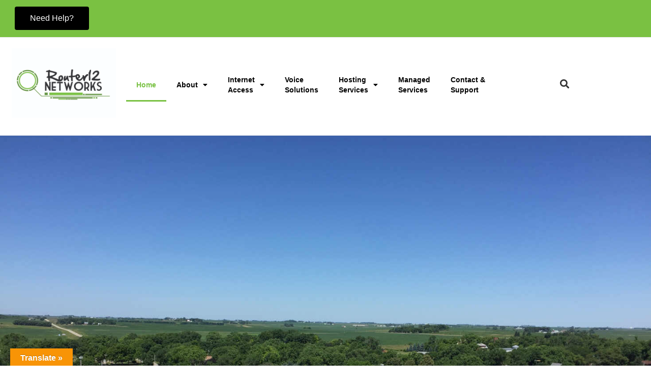

--- FILE ---
content_type: text/html; charset=UTF-8
request_url: https://router12.net/
body_size: 322755
content:
<!DOCTYPE html>
<html lang="en-US">
<head>
<meta charset="UTF-8">
<link rel="profile" href="https://gmpg.org/xfn/11">
<link rel="pingback" href="https://router12.net/xmlrpc.php">

<meta name="viewport" content="width=device-width, initial-scale=1" />
<meta name='robots' content='index, follow, max-image-preview:large, max-snippet:-1, max-video-preview:-1' />
	<style>img:is([sizes="auto" i], [sizes^="auto," i]) { contain-intrinsic-size: 3000px 1500px }</style>
	
	<!-- This site is optimized with the Yoast SEO plugin v26.7 - https://yoast.com/wordpress/plugins/seo/ -->
	<title>Home - Router12 Networks</title>
	<link rel="canonical" href="https://router12.net/" />
	<meta property="og:locale" content="en_US" />
	<meta property="og:type" content="website" />
	<meta property="og:title" content="Home - Router12 Networks" />
	<meta property="og:description" content="Locally owned &#038; operated internet solutions Call us to sign up today Let us solve your technology challenges Contact us Tireless customer support Submit support ticket Residential High Speed Broadband Residential High Speed Broadband The future can’t wait for the phone and cable companies to bring you True High-Speed Internet. Voice Solutions Voice Solutions We [&hellip;]" />
	<meta property="og:url" content="https://router12.net/" />
	<meta property="og:site_name" content="Router12 Networks" />
	<meta property="article:modified_time" content="2023-04-03T19:11:54+00:00" />
	<meta property="og:image" content="https://router12.net/wp-content/uploads/2022/12/office-exterior.jpg" />
	<meta name="twitter:card" content="summary_large_image" />
	<script type="application/ld+json" class="yoast-schema-graph">{"@context":"https://schema.org","@graph":[{"@type":"WebPage","@id":"https://router12.net/","url":"https://router12.net/","name":"Home - Router12 Networks","isPartOf":{"@id":"https://router12.net/#website"},"primaryImageOfPage":{"@id":"https://router12.net/#primaryimage"},"image":{"@id":"https://router12.net/#primaryimage"},"thumbnailUrl":"https://router12.net/wp-content/uploads/2022/12/office-exterior.jpg","datePublished":"2020-01-28T10:02:48+00:00","dateModified":"2023-04-03T19:11:54+00:00","breadcrumb":{"@id":"https://router12.net/#breadcrumb"},"inLanguage":"en-US","potentialAction":[{"@type":"ReadAction","target":["https://router12.net/"]}]},{"@type":"ImageObject","inLanguage":"en-US","@id":"https://router12.net/#primaryimage","url":"https://router12.net/wp-content/uploads/2022/12/office-exterior.jpg","contentUrl":"https://router12.net/wp-content/uploads/2022/12/office-exterior.jpg"},{"@type":"BreadcrumbList","@id":"https://router12.net/#breadcrumb","itemListElement":[{"@type":"ListItem","position":1,"name":"Home"}]},{"@type":"WebSite","@id":"https://router12.net/#website","url":"https://router12.net/","name":"Router12 Networks","description":"","potentialAction":[{"@type":"SearchAction","target":{"@type":"EntryPoint","urlTemplate":"https://router12.net/?s={search_term_string}"},"query-input":{"@type":"PropertyValueSpecification","valueRequired":true,"valueName":"search_term_string"}}],"inLanguage":"en-US"}]}</script>
	<!-- / Yoast SEO plugin. -->


<link rel='dns-prefetch' href='//translate.google.com' />
<link rel='dns-prefetch' href='//fonts.googleapis.com' />
<link rel="alternate" type="application/rss+xml" title="Router12 Networks &raquo; Feed" href="https://router12.net/feed/" />
<link rel="alternate" type="application/rss+xml" title="Router12 Networks &raquo; Comments Feed" href="https://router12.net/comments/feed/" />
<script type="text/javascript">
/* <![CDATA[ */
window._wpemojiSettings = {"baseUrl":"https:\/\/s.w.org\/images\/core\/emoji\/16.0.1\/72x72\/","ext":".png","svgUrl":"https:\/\/s.w.org\/images\/core\/emoji\/16.0.1\/svg\/","svgExt":".svg","source":{"concatemoji":"https:\/\/router12.net\/wp-includes\/js\/wp-emoji-release.min.js?ver=6.8.3"}};
/*! This file is auto-generated */
!function(s,n){var o,i,e;function c(e){try{var t={supportTests:e,timestamp:(new Date).valueOf()};sessionStorage.setItem(o,JSON.stringify(t))}catch(e){}}function p(e,t,n){e.clearRect(0,0,e.canvas.width,e.canvas.height),e.fillText(t,0,0);var t=new Uint32Array(e.getImageData(0,0,e.canvas.width,e.canvas.height).data),a=(e.clearRect(0,0,e.canvas.width,e.canvas.height),e.fillText(n,0,0),new Uint32Array(e.getImageData(0,0,e.canvas.width,e.canvas.height).data));return t.every(function(e,t){return e===a[t]})}function u(e,t){e.clearRect(0,0,e.canvas.width,e.canvas.height),e.fillText(t,0,0);for(var n=e.getImageData(16,16,1,1),a=0;a<n.data.length;a++)if(0!==n.data[a])return!1;return!0}function f(e,t,n,a){switch(t){case"flag":return n(e,"\ud83c\udff3\ufe0f\u200d\u26a7\ufe0f","\ud83c\udff3\ufe0f\u200b\u26a7\ufe0f")?!1:!n(e,"\ud83c\udde8\ud83c\uddf6","\ud83c\udde8\u200b\ud83c\uddf6")&&!n(e,"\ud83c\udff4\udb40\udc67\udb40\udc62\udb40\udc65\udb40\udc6e\udb40\udc67\udb40\udc7f","\ud83c\udff4\u200b\udb40\udc67\u200b\udb40\udc62\u200b\udb40\udc65\u200b\udb40\udc6e\u200b\udb40\udc67\u200b\udb40\udc7f");case"emoji":return!a(e,"\ud83e\udedf")}return!1}function g(e,t,n,a){var r="undefined"!=typeof WorkerGlobalScope&&self instanceof WorkerGlobalScope?new OffscreenCanvas(300,150):s.createElement("canvas"),o=r.getContext("2d",{willReadFrequently:!0}),i=(o.textBaseline="top",o.font="600 32px Arial",{});return e.forEach(function(e){i[e]=t(o,e,n,a)}),i}function t(e){var t=s.createElement("script");t.src=e,t.defer=!0,s.head.appendChild(t)}"undefined"!=typeof Promise&&(o="wpEmojiSettingsSupports",i=["flag","emoji"],n.supports={everything:!0,everythingExceptFlag:!0},e=new Promise(function(e){s.addEventListener("DOMContentLoaded",e,{once:!0})}),new Promise(function(t){var n=function(){try{var e=JSON.parse(sessionStorage.getItem(o));if("object"==typeof e&&"number"==typeof e.timestamp&&(new Date).valueOf()<e.timestamp+604800&&"object"==typeof e.supportTests)return e.supportTests}catch(e){}return null}();if(!n){if("undefined"!=typeof Worker&&"undefined"!=typeof OffscreenCanvas&&"undefined"!=typeof URL&&URL.createObjectURL&&"undefined"!=typeof Blob)try{var e="postMessage("+g.toString()+"("+[JSON.stringify(i),f.toString(),p.toString(),u.toString()].join(",")+"));",a=new Blob([e],{type:"text/javascript"}),r=new Worker(URL.createObjectURL(a),{name:"wpTestEmojiSupports"});return void(r.onmessage=function(e){c(n=e.data),r.terminate(),t(n)})}catch(e){}c(n=g(i,f,p,u))}t(n)}).then(function(e){for(var t in e)n.supports[t]=e[t],n.supports.everything=n.supports.everything&&n.supports[t],"flag"!==t&&(n.supports.everythingExceptFlag=n.supports.everythingExceptFlag&&n.supports[t]);n.supports.everythingExceptFlag=n.supports.everythingExceptFlag&&!n.supports.flag,n.DOMReady=!1,n.readyCallback=function(){n.DOMReady=!0}}).then(function(){return e}).then(function(){var e;n.supports.everything||(n.readyCallback(),(e=n.source||{}).concatemoji?t(e.concatemoji):e.wpemoji&&e.twemoji&&(t(e.twemoji),t(e.wpemoji)))}))}((window,document),window._wpemojiSettings);
/* ]]> */
</script>
<style id='wp-emoji-styles-inline-css' type='text/css'>

	img.wp-smiley, img.emoji {
		display: inline !important;
		border: none !important;
		box-shadow: none !important;
		height: 1em !important;
		width: 1em !important;
		margin: 0 0.07em !important;
		vertical-align: -0.1em !important;
		background: none !important;
		padding: 0 !important;
	}
</style>
<style id='classic-theme-styles-inline-css' type='text/css'>
/*! This file is auto-generated */
.wp-block-button__link{color:#fff;background-color:#32373c;border-radius:9999px;box-shadow:none;text-decoration:none;padding:calc(.667em + 2px) calc(1.333em + 2px);font-size:1.125em}.wp-block-file__button{background:#32373c;color:#fff;text-decoration:none}
</style>
<style id='global-styles-inline-css' type='text/css'>
:root{--wp--preset--aspect-ratio--square: 1;--wp--preset--aspect-ratio--4-3: 4/3;--wp--preset--aspect-ratio--3-4: 3/4;--wp--preset--aspect-ratio--3-2: 3/2;--wp--preset--aspect-ratio--2-3: 2/3;--wp--preset--aspect-ratio--16-9: 16/9;--wp--preset--aspect-ratio--9-16: 9/16;--wp--preset--color--black: #000000;--wp--preset--color--cyan-bluish-gray: #abb8c3;--wp--preset--color--white: #ffffff;--wp--preset--color--pale-pink: #f78da7;--wp--preset--color--vivid-red: #cf2e2e;--wp--preset--color--luminous-vivid-orange: #ff6900;--wp--preset--color--luminous-vivid-amber: #fcb900;--wp--preset--color--light-green-cyan: #7bdcb5;--wp--preset--color--vivid-green-cyan: #00d084;--wp--preset--color--pale-cyan-blue: #8ed1fc;--wp--preset--color--vivid-cyan-blue: #0693e3;--wp--preset--color--vivid-purple: #9b51e0;--wp--preset--gradient--vivid-cyan-blue-to-vivid-purple: linear-gradient(135deg,rgba(6,147,227,1) 0%,rgb(155,81,224) 100%);--wp--preset--gradient--light-green-cyan-to-vivid-green-cyan: linear-gradient(135deg,rgb(122,220,180) 0%,rgb(0,208,130) 100%);--wp--preset--gradient--luminous-vivid-amber-to-luminous-vivid-orange: linear-gradient(135deg,rgba(252,185,0,1) 0%,rgba(255,105,0,1) 100%);--wp--preset--gradient--luminous-vivid-orange-to-vivid-red: linear-gradient(135deg,rgba(255,105,0,1) 0%,rgb(207,46,46) 100%);--wp--preset--gradient--very-light-gray-to-cyan-bluish-gray: linear-gradient(135deg,rgb(238,238,238) 0%,rgb(169,184,195) 100%);--wp--preset--gradient--cool-to-warm-spectrum: linear-gradient(135deg,rgb(74,234,220) 0%,rgb(151,120,209) 20%,rgb(207,42,186) 40%,rgb(238,44,130) 60%,rgb(251,105,98) 80%,rgb(254,248,76) 100%);--wp--preset--gradient--blush-light-purple: linear-gradient(135deg,rgb(255,206,236) 0%,rgb(152,150,240) 100%);--wp--preset--gradient--blush-bordeaux: linear-gradient(135deg,rgb(254,205,165) 0%,rgb(254,45,45) 50%,rgb(107,0,62) 100%);--wp--preset--gradient--luminous-dusk: linear-gradient(135deg,rgb(255,203,112) 0%,rgb(199,81,192) 50%,rgb(65,88,208) 100%);--wp--preset--gradient--pale-ocean: linear-gradient(135deg,rgb(255,245,203) 0%,rgb(182,227,212) 50%,rgb(51,167,181) 100%);--wp--preset--gradient--electric-grass: linear-gradient(135deg,rgb(202,248,128) 0%,rgb(113,206,126) 100%);--wp--preset--gradient--midnight: linear-gradient(135deg,rgb(2,3,129) 0%,rgb(40,116,252) 100%);--wp--preset--font-size--small: 13px;--wp--preset--font-size--medium: 20px;--wp--preset--font-size--large: 36px;--wp--preset--font-size--x-large: 42px;--wp--preset--spacing--20: 0.44rem;--wp--preset--spacing--30: 0.67rem;--wp--preset--spacing--40: 1rem;--wp--preset--spacing--50: 1.5rem;--wp--preset--spacing--60: 2.25rem;--wp--preset--spacing--70: 3.38rem;--wp--preset--spacing--80: 5.06rem;--wp--preset--shadow--natural: 6px 6px 9px rgba(0, 0, 0, 0.2);--wp--preset--shadow--deep: 12px 12px 50px rgba(0, 0, 0, 0.4);--wp--preset--shadow--sharp: 6px 6px 0px rgba(0, 0, 0, 0.2);--wp--preset--shadow--outlined: 6px 6px 0px -3px rgba(255, 255, 255, 1), 6px 6px rgba(0, 0, 0, 1);--wp--preset--shadow--crisp: 6px 6px 0px rgba(0, 0, 0, 1);}:where(.is-layout-flex){gap: 0.5em;}:where(.is-layout-grid){gap: 0.5em;}body .is-layout-flex{display: flex;}.is-layout-flex{flex-wrap: wrap;align-items: center;}.is-layout-flex > :is(*, div){margin: 0;}body .is-layout-grid{display: grid;}.is-layout-grid > :is(*, div){margin: 0;}:where(.wp-block-columns.is-layout-flex){gap: 2em;}:where(.wp-block-columns.is-layout-grid){gap: 2em;}:where(.wp-block-post-template.is-layout-flex){gap: 1.25em;}:where(.wp-block-post-template.is-layout-grid){gap: 1.25em;}.has-black-color{color: var(--wp--preset--color--black) !important;}.has-cyan-bluish-gray-color{color: var(--wp--preset--color--cyan-bluish-gray) !important;}.has-white-color{color: var(--wp--preset--color--white) !important;}.has-pale-pink-color{color: var(--wp--preset--color--pale-pink) !important;}.has-vivid-red-color{color: var(--wp--preset--color--vivid-red) !important;}.has-luminous-vivid-orange-color{color: var(--wp--preset--color--luminous-vivid-orange) !important;}.has-luminous-vivid-amber-color{color: var(--wp--preset--color--luminous-vivid-amber) !important;}.has-light-green-cyan-color{color: var(--wp--preset--color--light-green-cyan) !important;}.has-vivid-green-cyan-color{color: var(--wp--preset--color--vivid-green-cyan) !important;}.has-pale-cyan-blue-color{color: var(--wp--preset--color--pale-cyan-blue) !important;}.has-vivid-cyan-blue-color{color: var(--wp--preset--color--vivid-cyan-blue) !important;}.has-vivid-purple-color{color: var(--wp--preset--color--vivid-purple) !important;}.has-black-background-color{background-color: var(--wp--preset--color--black) !important;}.has-cyan-bluish-gray-background-color{background-color: var(--wp--preset--color--cyan-bluish-gray) !important;}.has-white-background-color{background-color: var(--wp--preset--color--white) !important;}.has-pale-pink-background-color{background-color: var(--wp--preset--color--pale-pink) !important;}.has-vivid-red-background-color{background-color: var(--wp--preset--color--vivid-red) !important;}.has-luminous-vivid-orange-background-color{background-color: var(--wp--preset--color--luminous-vivid-orange) !important;}.has-luminous-vivid-amber-background-color{background-color: var(--wp--preset--color--luminous-vivid-amber) !important;}.has-light-green-cyan-background-color{background-color: var(--wp--preset--color--light-green-cyan) !important;}.has-vivid-green-cyan-background-color{background-color: var(--wp--preset--color--vivid-green-cyan) !important;}.has-pale-cyan-blue-background-color{background-color: var(--wp--preset--color--pale-cyan-blue) !important;}.has-vivid-cyan-blue-background-color{background-color: var(--wp--preset--color--vivid-cyan-blue) !important;}.has-vivid-purple-background-color{background-color: var(--wp--preset--color--vivid-purple) !important;}.has-black-border-color{border-color: var(--wp--preset--color--black) !important;}.has-cyan-bluish-gray-border-color{border-color: var(--wp--preset--color--cyan-bluish-gray) !important;}.has-white-border-color{border-color: var(--wp--preset--color--white) !important;}.has-pale-pink-border-color{border-color: var(--wp--preset--color--pale-pink) !important;}.has-vivid-red-border-color{border-color: var(--wp--preset--color--vivid-red) !important;}.has-luminous-vivid-orange-border-color{border-color: var(--wp--preset--color--luminous-vivid-orange) !important;}.has-luminous-vivid-amber-border-color{border-color: var(--wp--preset--color--luminous-vivid-amber) !important;}.has-light-green-cyan-border-color{border-color: var(--wp--preset--color--light-green-cyan) !important;}.has-vivid-green-cyan-border-color{border-color: var(--wp--preset--color--vivid-green-cyan) !important;}.has-pale-cyan-blue-border-color{border-color: var(--wp--preset--color--pale-cyan-blue) !important;}.has-vivid-cyan-blue-border-color{border-color: var(--wp--preset--color--vivid-cyan-blue) !important;}.has-vivid-purple-border-color{border-color: var(--wp--preset--color--vivid-purple) !important;}.has-vivid-cyan-blue-to-vivid-purple-gradient-background{background: var(--wp--preset--gradient--vivid-cyan-blue-to-vivid-purple) !important;}.has-light-green-cyan-to-vivid-green-cyan-gradient-background{background: var(--wp--preset--gradient--light-green-cyan-to-vivid-green-cyan) !important;}.has-luminous-vivid-amber-to-luminous-vivid-orange-gradient-background{background: var(--wp--preset--gradient--luminous-vivid-amber-to-luminous-vivid-orange) !important;}.has-luminous-vivid-orange-to-vivid-red-gradient-background{background: var(--wp--preset--gradient--luminous-vivid-orange-to-vivid-red) !important;}.has-very-light-gray-to-cyan-bluish-gray-gradient-background{background: var(--wp--preset--gradient--very-light-gray-to-cyan-bluish-gray) !important;}.has-cool-to-warm-spectrum-gradient-background{background: var(--wp--preset--gradient--cool-to-warm-spectrum) !important;}.has-blush-light-purple-gradient-background{background: var(--wp--preset--gradient--blush-light-purple) !important;}.has-blush-bordeaux-gradient-background{background: var(--wp--preset--gradient--blush-bordeaux) !important;}.has-luminous-dusk-gradient-background{background: var(--wp--preset--gradient--luminous-dusk) !important;}.has-pale-ocean-gradient-background{background: var(--wp--preset--gradient--pale-ocean) !important;}.has-electric-grass-gradient-background{background: var(--wp--preset--gradient--electric-grass) !important;}.has-midnight-gradient-background{background: var(--wp--preset--gradient--midnight) !important;}.has-small-font-size{font-size: var(--wp--preset--font-size--small) !important;}.has-medium-font-size{font-size: var(--wp--preset--font-size--medium) !important;}.has-large-font-size{font-size: var(--wp--preset--font-size--large) !important;}.has-x-large-font-size{font-size: var(--wp--preset--font-size--x-large) !important;}
:where(.wp-block-post-template.is-layout-flex){gap: 1.25em;}:where(.wp-block-post-template.is-layout-grid){gap: 1.25em;}
:where(.wp-block-columns.is-layout-flex){gap: 2em;}:where(.wp-block-columns.is-layout-grid){gap: 2em;}
:root :where(.wp-block-pullquote){font-size: 1.5em;line-height: 1.6;}
</style>
<link rel='stylesheet' id='google-language-translator-css' href='https://router12.net/wp-content/plugins/google-language-translator/css/style.css?ver=6.0.20' type='text/css' media='' />
<link rel='stylesheet' id='glt-toolbar-styles-css' href='https://router12.net/wp-content/plugins/google-language-translator/css/toolbar.css?ver=6.0.20' type='text/css' media='' />
<link rel='stylesheet' id='font-awesome-css' href='https://router12.net/wp-content/plugins/elementor/assets/lib/font-awesome/css/font-awesome.min.css?ver=4.7.0' type='text/css' media='all' />
<link rel='stylesheet' id='kava-parent-theme-style-css' href='https://router12.net/wp-content/themes/kava/style.css?ver=2.1.4' type='text/css' media='all' />
<link rel='stylesheet' id='kava-theme-style-css' href='https://router12.net/wp-content/themes/ecotech/style.css?ver=2.1.4' type='text/css' media='all' />
<style id='kava-theme-style-inline-css' type='text/css'>
/* #Typography */body {font-style: normal;font-weight: 300;font-size: 14px;line-height: 1.6;font-family: 'Open Sans', sans-serif;letter-spacing: 0px;text-align: left;color: #3b3d42;}h1,.h1-style {font-style: normal;font-weight: 400;font-size: 34px;line-height: 1.4;font-family: Muli, sans-serif;letter-spacing: 0px;text-align: inherit;color: #3b3d42;}h2,.h2-style {font-style: normal;font-weight: 400;font-size: 24px;line-height: 1.4;font-family: Muli, sans-serif;letter-spacing: 0px;text-align: inherit;color: #3b3d42;}h3,.h3-style {font-style: normal;font-weight: 400;font-size: 21px;line-height: 1.4;font-family: Muli, sans-serif;letter-spacing: 0px;text-align: inherit;color: #3b3d42;}h4,.h4-style {font-style: normal;font-weight: 400;font-size: 20px;line-height: 1.5;font-family: Muli, sans-serif;letter-spacing: 0px;text-align: inherit;color: #3b3d42;}h5,.h5-style {font-style: normal;font-weight: 300;font-size: 18px;line-height: 1.5;font-family: Muli, sans-serif;letter-spacing: 0px;text-align: inherit;color: #3b3d42;}h6,.h6-style {font-style: normal;font-weight: 500;font-size: 14px;line-height: 1.5;font-family: Muli, sans-serif;letter-spacing: 0px;text-align: inherit;color: #3b3d42;}@media (min-width: 1200px) {h1,.h1-style { font-size: 56px; }h2,.h2-style { font-size: 40px; }h3,.h3-style { font-size: 28px; }}a,h1 a:hover,h2 a:hover,h3 a:hover,h4 a:hover,h5 a:hover,h6 a:hover { color: #19d567; }a:hover { color: #3b3d42; }blockquote {color: #19d567;}/* #Header */.site-header__wrap {background-color: #ffffff;background-repeat: repeat;background-position: center top;background-attachment: scroll;;}/* ##Top Panel */.top-panel {color: #a1a2a4;background-color: #ffffff;}/* #Main Menu */.main-navigation {font-style: normal;font-weight: 400;font-size: 14px;line-height: 1.4;font-family: 'Open Sans', sans-serif;letter-spacing: 0px;}.main-navigation a,.menu-item-has-children:before {color: #a1a2a4;}.main-navigation a:hover,.main-navigation .current_page_item>a,.main-navigation .current-menu-item>a,.main-navigation .current_page_ancestor>a,.main-navigation .current-menu-ancestor>a {color: #3b3d42;}/* #Mobile Menu */.mobile-menu-toggle-button {color: #ffffff;background-color: #19d567;}/* #Social */.social-list a {color: #a1a2a4;}.social-list a:hover {color: #19d567;}/* #Breadcrumbs */.breadcrumbs_item {font-style: normal;font-weight: 400;font-size: 11px;line-height: 1.5;font-family: 'Open Sans', sans-serif;letter-spacing: 0px;}.breadcrumbs_item_sep,.breadcrumbs_item_link {color: #a1a2a4;}.breadcrumbs_item_link:hover {color: #19d567;}/* #Post navigation */.post-navigation-container i {color: #a1a2a4;}.post-navigation-container .nav-links a:hover .post-title,.post-navigation-container .nav-links a:hover .nav-text {color: #19d567;}.post-navigation-container .nav-links a:hover i {color: #3b3d42;}/* #Pagination */.posts-list-navigation .pagination .page-numbers,.page-links > span,.page-links > a {color: #a1a2a4;}.posts-list-navigation .pagination a.page-numbers:hover,.posts-list-navigation .pagination .page-numbers.current,.page-links > a:hover,.page-links > span {color: #3b3d42;}.posts-list-navigation .pagination .next,.posts-list-navigation .pagination .prev {color: #19d567;}.posts-list-navigation .pagination .next:hover,.posts-list-navigation .pagination .prev:hover {color: #3b3d42;}/* #Button Appearance Styles (regular scheme) */.btn,button,input[type='button'],input[type='reset'],input[type='submit'] {font-style: normal;font-weight: 900;font-size: 11px;line-height: 1;font-family: Muli, sans-serif;letter-spacing: 1px;color: #ffffff;background-color: #19d567;}.btn:hover,button:hover,input[type='button']:hover,input[type='reset']:hover,input[type='submit']:hover,input[type='reset']:hover {color: #ffffff;background-color: rgb(63,251,141);}.btn.invert-button {color: #ffffff;}.btn.invert-button:hover {color: #ffffff;border-color: #19d567;background-color: #19d567;}/* #Totop Button */#toTop {padding: 8px 14px;border-radius: 50px;background-color: #79c143;color: #ffffff;}#toTop:hover {background-color: #777777;color: ;}input,optgroup,select,textarea {font-size: 14px;}/* #Comment, Contact, Password Forms */.comment-form .submit,.wpcf7-submit,.post-password-form label + input {font-style: normal;font-weight: 900;font-size: 11px;line-height: 1;font-family: Muli, sans-serif;letter-spacing: 1px;color: #ffffff;background-color: #19d567;}.comment-form .submit:hover,.wpcf7-submit:hover,.post-password-form label + input:hover {color: #ffffff;background-color: rgb(63,251,141);}.comment-reply-title {font-style: normal;font-weight: 400;font-size: 20px;line-height: 1.5;font-family: Muli, sans-serif;letter-spacing: 0px;color: #3b3d42;}/* Cookies consent */.comment-form-cookies-consent input[type='checkbox']:checked ~ label[for=wp-comment-cookies-consent]:before {color: #ffffff;border-color: #19d567;background-color: #19d567;}/* #Comment Reply Link */#cancel-comment-reply-link {color: #19d567;}#cancel-comment-reply-link:hover {color: #3b3d42;}/* #Comment item */.comment-body .fn {font-style: normal;font-weight: 500;font-size: 14px;line-height: 1.5;font-family: Muli, sans-serif;letter-spacing: 0px;color: #3b3d42;}.comment-date__time {color: #a1a2a4;}.comment-reply-link {font-style: normal;font-weight: 900;font-size: 11px;line-height: 1;font-family: Muli, sans-serif;letter-spacing: 1px;}/* #Input Placeholders */::-webkit-input-placeholder { color: #a1a2a4; }::-moz-placeholder{ color: #a1a2a4; }:-moz-placeholder{ color: #a1a2a4; }:-ms-input-placeholder{ color: #a1a2a4; }/* #Entry Meta */.posted-on,.cat-links,.byline,.tags-links {color: #a1a2a4;}.comments-button {color: #a1a2a4;}.comments-button:hover {color: #ffffff;background-color: #19d567;}.btn-style .post-categories a {color: #ffffff;background-color: #19d567;}.btn-style .post-categories a:hover {color: #ffffff;background-color: rgb(63,251,141);}.sticky-label {color: #ffffff;background-color: #19d567;}/* Posts List Item Invert */.invert-hover.has-post-thumbnail:hover,.invert-hover.has-post-thumbnail:hover .posted-on,.invert-hover.has-post-thumbnail:hover .cat-links,.invert-hover.has-post-thumbnail:hover .byline,.invert-hover.has-post-thumbnail:hover .tags-links,.invert-hover.has-post-thumbnail:hover .entry-meta,.invert-hover.has-post-thumbnail:hover a,.invert-hover.has-post-thumbnail:hover .btn-icon,.invert-item.has-post-thumbnail,.invert-item.has-post-thumbnail .posted-on,.invert-item.has-post-thumbnail .cat-links,.invert-item.has-post-thumbnail .byline,.invert-item.has-post-thumbnail .tags-links,.invert-item.has-post-thumbnail .entry-meta,.invert-item.has-post-thumbnail a,.invert-item.has-post-thumbnail .btn:hover,.invert-item.has-post-thumbnail .btn-style .post-categories a:hover,.invert,.invert .entry-title,.invert a,.invert .byline,.invert .posted-on,.invert .cat-links,.invert .tags-links {color: #ffffff;}.invert-hover.has-post-thumbnail:hover a:hover,.invert-hover.has-post-thumbnail:hover .btn-icon:hover,.invert-item.has-post-thumbnail a:hover,.invert a:hover {color: #19d567;}.invert-hover.has-post-thumbnail .btn,.invert-item.has-post-thumbnail .comments-button,.posts-list--default.list-style-v10 .invert.default-item .comments-button{color: #ffffff;background-color: #19d567;}.invert-hover.has-post-thumbnail .btn:hover,.invert-item.has-post-thumbnail .comments-button:hover,.posts-list--default.list-style-v10 .invert.default-item .comments-button:hover {color: #19d567;background-color: #ffffff;}/* Default Posts List */.list-style-v8 .comments-link {color: #a1a2a4;}.list-style-v8 .comments-link:hover {color: #3b3d42;}/* Creative Posts List */.creative-item .entry-title a:hover {color: #19d567;}.list-style-default .creative-item a,.creative-item .btn-icon {color: #a1a2a4;}.list-style-default .creative-item a:hover,.creative-item .btn-icon:hover {color: #19d567;}.list-style-default .creative-item .btn,.list-style-default .creative-item .btn:hover,.list-style-default .creative-item .comments-button:hover {color: #ffffff;}.creative-item__title-first-letter {font-style: normal;font-weight: 400;font-family: Muli, sans-serif;color: #3b3d42;}.posts-list--creative.list-style-v10 .creative-item:before {background-color: #19d567;box-shadow: 0px 0px 0px 8px rgba(25,213,103,0.25);}.posts-list--creative.list-style-v10 .creative-item__post-date {font-style: normal;font-weight: 400;font-size: 20px;line-height: 1.5;font-family: Muli, sans-serif;letter-spacing: 0px;color: #19d567;}.posts-list--creative.list-style-v10 .creative-item__post-date a {color: #19d567;}.posts-list--creative.list-style-v10 .creative-item__post-date a:hover {color: #3b3d42;}/* Creative Posts List style-v2 */.list-style-v2 .creative-item .entry-title,.list-style-v9 .creative-item .entry-title {font-style: normal;font-weight: 400;font-size: 20px;line-height: 1.5;font-family: Muli, sans-serif;letter-spacing: 0px;}/* Image Post Format */.post_format-post-format-image .post-thumbnail__link:before {color: #ffffff;background-color: #19d567;}/* Gallery Post Format */.post_format-post-format-gallery .swiper-button-prev,.post_format-post-format-gallery .swiper-button-next {color: #a1a2a4;}.post_format-post-format-gallery .swiper-button-prev:hover,.post_format-post-format-gallery .swiper-button-next:hover {color: #3b3d42;}/* Link Post Format */.post_format-post-format-quote .post-format-quote {color: #ffffff;background-color: #19d567;}.post_format-post-format-quote .post-format-quote:before {color: #19d567;background-color: #ffffff;}/* Post Author */.post-author__title a {color: #19d567;}.post-author__title a:hover {color: #3b3d42;}.invert .post-author__title a {color: #ffffff;}.invert .post-author__title a:hover {color: #19d567;}/* Single Post */.single-post blockquote {border-color: #19d567;}.single-post:not(.post-template-single-layout-4):not(.post-template-single-layout-7) .tags-links a:hover {color: #ffffff;border-color: #19d567;background-color: #19d567;}.single-header-3 .post-author .byline,.single-header-4 .post-author .byline,.single-header-5 .post-author .byline {font-style: normal;font-weight: 400;font-size: 20px;line-height: 1.5;font-family: Muli, sans-serif;letter-spacing: 0px;}.single-header-8,.single-header-10 .entry-header {background-color: #19d567;}.single-header-8.invert a:hover,.single-header-10.invert a:hover {color: rgba(255,255,255,0.5);}.single-header-3 a.comments-button,.single-header-10 a.comments-button {border: 1px solid #ffffff;}.single-header-3 a.comments-button:hover,.single-header-10 a.comments-button:hover {color: #19d567;background-color: #ffffff;}/* Page preloader */.page-preloader {border-top-color: #19d567;border-right-color: #19d567;}/* Logo */.site-logo__link,.site-logo__link:hover {color: #19d567;}/* Page title */.page-title {font-style: normal;font-weight: 400;font-size: 24px;line-height: 1.4;font-family: Muli, sans-serif;letter-spacing: 0px;color: #3b3d42;}@media (min-width: 1200px) {.page-title { font-size: 40px; }}/* Grid Posts List */.posts-list.list-style-v3 .comments-link {border-color: #19d567;}.posts-list.list-style-v4 .comments-link {color: #a1a2a4;}.posts-list.list-style-v4 .posts-list__item.grid-item .grid-item-wrap .comments-link:hover {color: #ffffff;background-color: #19d567;}/* Posts List Grid Item Invert */.grid-item-wrap.invert,.grid-item-wrap.invert .posted-on,.grid-item-wrap.invert .cat-links,.grid-item-wrap.invert .byline,.grid-item-wrap.invert .tags-links,.grid-item-wrap.invert .entry-meta,.grid-item-wrap.invert a,.grid-item-wrap.invert .btn-icon,.grid-item-wrap.invert .comments-button {color: #ffffff;}/* Posts List Grid-5 Item Invert */.list-style-v5 .grid-item-wrap.invert .posted-on,.list-style-v5 .grid-item-wrap.invert .cat-links,.list-style-v5 .grid-item-wrap.invert .byline,.list-style-v5 .grid-item-wrap.invert .tags-links,.list-style-v5 .grid-item-wrap.invert .posted-on a,.list-style-v5 .grid-item-wrap.invert .cat-links a,.list-style-v5 .grid-item-wrap.invert .tags-links a,.list-style-v5 .grid-item-wrap.invert .byline a,.list-style-v5 .grid-item-wrap.invert .comments-link,.list-style-v5 .grid-item-wrap.invert .entry-title a:hover {color: #19d567;}.list-style-v5 .grid-item-wrap.invert .posted-on a:hover,.list-style-v5 .grid-item-wrap.invert .cat-links a:hover,.list-style-v5 .grid-item-wrap.invert .tags-links a:hover,.list-style-v5 .grid-item-wrap.invert .byline a:hover,.list-style-v5 .grid-item-wrap.invert .comments-link:hover {color: #ffffff;}/* Posts List Grid-6 Item Invert */.posts-list.list-style-v6 .posts-list__item.grid-item .grid-item-wrap .cat-links a,.posts-list.list-style-v7 .posts-list__item.grid-item .grid-item-wrap .cat-links a {color: #ffffff;background-color: #19d567;}.posts-list.list-style-v6 .posts-list__item.grid-item .grid-item-wrap .cat-links a:hover,.posts-list.list-style-v7 .posts-list__item.grid-item .grid-item-wrap .cat-links a:hover {color: #ffffff;background-color: rgb(63,251,141);}.posts-list.list-style-v9 .posts-list__item.grid-item .grid-item-wrap .entry-header .entry-title {font-weight : 300;}/* Grid 7 */.list-style-v7 .grid-item-wrap.invert .posted-on a:hover,.list-style-v7 .grid-item-wrap.invert .cat-links a:hover,.list-style-v7 .grid-item-wrap.invert .tags-links a:hover,.list-style-v7 .grid-item-wrap.invert .byline a:hover,.list-style-v7 .grid-item-wrap.invert .comments-link:hover,.list-style-v7 .grid-item-wrap.invert .entry-title a:hover,.list-style-v6 .grid-item-wrap.invert .posted-on a:hover,.list-style-v6 .grid-item-wrap.invert .cat-links a:hover,.list-style-v6 .grid-item-wrap.invert .tags-links a:hover,.list-style-v6 .grid-item-wrap.invert .byline a:hover,.list-style-v6 .grid-item-wrap.invert .comments-link:hover,.list-style-v6 .grid-item-wrap.invert .entry-title a:hover {color: #19d567;}.list-style-v7 .grid-item-wrap.invert .posted-on,.list-style-v7 .grid-item-wrap.invert .cat-links,.list-style-v7 .grid-item-wrap.invert .byline,.list-style-v7 .grid-item-wrap.invert .tags-links,.list-style-v7 .grid-item-wrap.invert .posted-on a,.list-style-v7 .grid-item-wrap.invert .cat-links a,.list-style-v7 .grid-item-wrap.invert .tags-links a,.list-style-v7 .grid-item-wrap.invert .byline a,.list-style-v7 .grid-item-wrap.invert .comments-link,.list-style-v7 .grid-item-wrap.invert .entry-title a,.list-style-v7 .grid-item-wrap.invert .entry-content p,.list-style-v6 .grid-item-wrap.invert .posted-on,.list-style-v6 .grid-item-wrap.invert .cat-links,.list-style-v6 .grid-item-wrap.invert .byline,.list-style-v6 .grid-item-wrap.invert .tags-links,.list-style-v6 .grid-item-wrap.invert .posted-on a,.list-style-v6 .grid-item-wrap.invert .cat-links a,.list-style-v6 .grid-item-wrap.invert .tags-links a,.list-style-v6 .grid-item-wrap.invert .byline a,.list-style-v6 .grid-item-wrap.invert .comments-link,.list-style-v6 .grid-item-wrap.invert .entry-title a,.list-style-v6 .grid-item-wrap.invert .entry-content p {color: #ffffff;}.posts-list.list-style-v7 .grid-item .grid-item-wrap .entry-footer .comments-link:hover,.posts-list.list-style-v6 .grid-item .grid-item-wrap .entry-footer .comments-link:hover,.posts-list.list-style-v6 .posts-list__item.grid-item .grid-item-wrap .btn:hover,.posts-list.list-style-v7 .posts-list__item.grid-item .grid-item-wrap .btn:hover {color: #19d567;border-color: #19d567;}.posts-list.list-style-v10 .grid-item-inner .space-between-content .comments-link {color: #a1a2a4;}.posts-list.list-style-v10 .grid-item-inner .space-between-content .comments-link:hover {color: #19d567;}.posts-list.list-style-v10 .posts-list__item.justify-item .justify-item-inner .entry-title a {color: #3b3d42;}.posts-list.posts-list--vertical-justify.list-style-v10 .posts-list__item.justify-item .justify-item-inner .entry-title a:hover{color: #ffffff;background-color: #19d567;}.posts-list.list-style-v5 .posts-list__item.justify-item .justify-item-inner.invert .cat-links a:hover,.posts-list.list-style-v8 .posts-list__item.justify-item .justify-item-inner.invert .cat-links a:hover {color: #ffffff;background-color: rgb(63,251,141);}.posts-list.list-style-v5 .posts-list__item.justify-item .justify-item-inner.invert .cat-links a,.posts-list.list-style-v8 .posts-list__item.justify-item .justify-item-inner.invert .cat-links a{color: #ffffff;background-color: #19d567;}.list-style-v8 .justify-item-inner.invert .posted-on,.list-style-v8 .justify-item-inner.invert .cat-links,.list-style-v8 .justify-item-inner.invert .byline,.list-style-v8 .justify-item-inner.invert .tags-links,.list-style-v8 .justify-item-inner.invert .posted-on a,.list-style-v8 .justify-item-inner.invert .cat-links a,.list-style-v8 .justify-item-inner.invert .tags-links a,.list-style-v8 .justify-item-inner.invert .byline a,.list-style-v8 .justify-item-inner.invert .comments-link,.list-style-v8 .justify-item-inner.invert .entry-title a,.list-style-v8 .justify-item-inner.invert .entry-content p,.list-style-v5 .justify-item-inner.invert .posted-on,.list-style-v5 .justify-item-inner.invert .cat-links,.list-style-v5 .justify-item-inner.invert .byline,.list-style-v5 .justify-item-inner.invert .tags-links,.list-style-v5 .justify-item-inner.invert .posted-on a,.list-style-v5 .justify-item-inner.invert .cat-links a,.list-style-v5 .justify-item-inner.invert .tags-links a,.list-style-v5 .justify-item-inner.invert .byline a,.list-style-v5 .justify-item-inner.invert .comments-link,.list-style-v5 .justify-item-inner.invert .entry-title a,.list-style-v5 .justify-item-inner.invert .entry-content p,.list-style-v4 .justify-item-inner.invert .posted-on:hover,.list-style-v4 .justify-item-inner.invert .cat-links,.list-style-v4 .justify-item-inner.invert .byline,.list-style-v4 .justify-item-inner.invert .tags-links,.list-style-v4 .justify-item-inner.invert .posted-on a,.list-style-v4 .justify-item-inner.invert .cat-links a,.list-style-v4 .justify-item-inner.invert .tags-links a,.list-style-v4 .justify-item-inner.invert .byline a,.list-style-v4 .justify-item-inner.invert .comments-link,.list-style-v4 .justify-item-inner.invert .entry-title a,.list-style-v4 .justify-item-inner.invert .entry-content p {color: #ffffff;}.list-style-v8 .justify-item-inner.invert .posted-on a:hover,.list-style-v8 .justify-item-inner.invert .cat-links a:hover,.list-style-v8 .justify-item-inner.invert .tags-links a:hover,.list-style-v8 .justify-item-inner.invert .byline a:hover,.list-style-v8 .justify-item-inner.invert .comments-link:hover,.list-style-v8 .justify-item-inner.invert .entry-title a:hover,.list-style-v5 .justify-item-inner.invert .posted-on a:hover,.list-style-v5 .justify-item-inner.invert .cat-links a:hover,.list-style-v5 .justify-item-inner.invert .tags-links a:hover,.list-style-v5 .justify-item-inner.invert .byline a:hover,.list-style-v5 .justify-item-inner.invert .entry-title a:hover,.list-style-v4 .justify-item-inner.invert .posted-on a,.list-style-v4 .justify-item-inner.invert .cat-links a:hover,.list-style-v4 .justify-item-inner.invert .tags-links a:hover,.list-style-v4 .justify-item-inner.invert .byline a:hover,.list-style-v4 .justify-item-inner.invert .comments-link:hover,.list-style-v4 .justify-item-inner.invert .entry-title a:hover{color: #19d567;}.posts-list.list-style-v5 .justify-item .justify-item-wrap .entry-footer .comments-link:hover {border-color: #19d567;}.list-style-v4 .justify-item-inner.invert .btn:hover,.list-style-v6 .justify-item-wrap.invert .btn:hover,.list-style-v8 .justify-item-inner.invert .btn:hover {color: #ffffff;}.posts-list.posts-list--vertical-justify.list-style-v5 .posts-list__item.justify-item .justify-item-wrap .entry-footer .comments-link:hover,.posts-list.posts-list--vertical-justify.list-style-v5 .posts-list__item.justify-item .justify-item-wrap .entry-footer .btn:hover {color: #19d567;border-color: #19d567;}/* masonry Posts List */.posts-list.list-style-v3 .comments-link {border-color: #19d567;}.posts-list.list-style-v4 .comments-link {color: #a1a2a4;}.posts-list.list-style-v4 .posts-list__item.masonry-item .masonry-item-wrap .comments-link:hover {color: #ffffff;background-color: #19d567;}/* Posts List masonry Item Invert */.masonry-item-wrap.invert,.masonry-item-wrap.invert .posted-on,.masonry-item-wrap.invert .cat-links,.masonry-item-wrap.invert .byline,.masonry-item-wrap.invert .tags-links,.masonry-item-wrap.invert .entry-meta,.masonry-item-wrap.invert a,.masonry-item-wrap.invert .btn-icon,.masonry-item-wrap.invert .comments-button {color: #ffffff;}/* Posts List masonry-5 Item Invert */.list-style-v5 .masonry-item-wrap.invert .posted-on,.list-style-v5 .masonry-item-wrap.invert .cat-links,.list-style-v5 .masonry-item-wrap.invert .byline,.list-style-v5 .masonry-item-wrap.invert .tags-links,.list-style-v5 .masonry-item-wrap.invert .posted-on a,.list-style-v5 .masonry-item-wrap.invert .cat-links a,.list-style-v5 .masonry-item-wrap.invert .tags-links a,.list-style-v5 .masonry-item-wrap.invert .byline a,.list-style-v5 .masonry-item-wrap.invert .comments-link,.list-style-v5 .masonry-item-wrap.invert .entry-title a:hover {color: #19d567;}.list-style-v5 .masonry-item-wrap.invert .posted-on a:hover,.list-style-v5 .masonry-item-wrap.invert .cat-links a:hover,.list-style-v5 .masonry-item-wrap.invert .tags-links a:hover,.list-style-v5 .masonry-item-wrap.invert .byline a:hover,.list-style-v5 .masonry-item-wrap.invert .comments-link:hover {color: #ffffff;}.posts-list.list-style-v10 .masonry-item-inner .space-between-content .comments-link {color: #a1a2a4;}.posts-list.list-style-v10 .masonry-item-inner .space-between-content .comments-link:hover {color: #19d567;}.widget_recent_entries a,.widget_recent_comments a {font-style: normal;font-weight: 500;font-size: 14px;line-height: 1.5;font-family: Muli, sans-serif;letter-spacing: 0px;color: #3b3d42;}.widget_recent_entries a:hover,.widget_recent_comments a:hover {color: #19d567;}.widget_recent_entries .post-date,.widget_recent_comments .recentcomments {color: #a1a2a4;}.widget_recent_comments .comment-author-link a {color: #a1a2a4;}.widget_recent_comments .comment-author-link a:hover {color: #19d567;}.widget_calendar th,.widget_calendar caption {color: #19d567;}.widget_calendar tbody td a {color: #3b3d42;}.widget_calendar tbody td a:hover {color: #ffffff;background-color: #19d567;}.widget_calendar tfoot td a {color: #a1a2a4;}.widget_calendar tfoot td a:hover {color: #3b3d42;}/* Preloader */.jet-smart-listing-wrap.jet-processing + div.jet-smart-listing-loading,div.wpcf7 .ajax-loader {border-top-color: #19d567;border-right-color: #19d567;}/*--------------------------------------------------------------## Ecwid Plugin Styles--------------------------------------------------------------*//* Product Title, Product Price amount */html#ecwid_html body#ecwid_body .ec-size .ec-wrapper .ec-store .grid-product__title-inner,html#ecwid_html body#ecwid_body .ec-size .ec-wrapper .ec-store .grid__products .grid-product__image ~ .grid-product__price .grid-product__price-amount,html#ecwid_html body#ecwid_body .ec-size .ec-wrapper .ec-store .grid__products .grid-product__image ~ .grid-product__title .grid-product__price-amount,html#ecwid_html body#ecwid_body .ec-size .ec-store .grid__products--medium-items.grid__products--layout-center .grid-product__price-compare,html#ecwid_html body#ecwid_body .ec-size .ec-store .grid__products--medium-items .grid-product__details,html#ecwid_html body#ecwid_body .ec-size .ec-store .grid__products--medium-items .grid-product__sku,html#ecwid_html body#ecwid_body .ec-size .ec-store .grid__products--medium-items .grid-product__sku-hover,html#ecwid_html body#ecwid_body .ec-size .ec-store .grid__products--medium-items .grid-product__tax,html#ecwid_html body#ecwid_body .ec-size .ec-wrapper .ec-store .form__msg,html#ecwid_html body#ecwid_body .ec-size.ec-size--l .ec-wrapper .ec-store h1,html#ecwid_html body#ecwid_body.page .ec-size .ec-wrapper .ec-store .product-details__product-title,html#ecwid_html body#ecwid_body.page .ec-size .ec-wrapper .ec-store .product-details__product-price,html#ecwid_html body#ecwid_body .ec-size .ec-wrapper .ec-store .product-details-module__title,html#ecwid_html body#ecwid_body .ec-size .ec-wrapper .ec-store .ec-cart-summary__row--total .ec-cart-summary__title,html#ecwid_html body#ecwid_body .ec-size .ec-wrapper .ec-store .ec-cart-summary__row--total .ec-cart-summary__price,html#ecwid_html body#ecwid_body .ec-size .ec-wrapper .ec-store .grid__categories * {font-style: normal;font-weight: 500;line-height: 1.5;font-family: Muli, sans-serif;letter-spacing: 0px;}html#ecwid_html body#ecwid_body .ecwid .ec-size .ec-wrapper .ec-store .product-details__product-description {font-style: normal;font-weight: 300;font-size: 14px;line-height: 1.6;font-family: 'Open Sans', sans-serif;letter-spacing: 0px;text-align: left;color: #3b3d42;}html#ecwid_html body#ecwid_body .ec-size .ec-wrapper .ec-store .grid-product__title-inner,html#ecwid_html body#ecwid_body .ec-size .ec-wrapper .ec-store .grid__products .grid-product__image ~ .grid-product__price .grid-product__price-amount,html#ecwid_html body#ecwid_body .ec-size .ec-wrapper .ec-store .grid__products .grid-product__image ~ .grid-product__title .grid-product__price-amount,html#ecwid_html body#ecwid_body .ec-size .ec-store .grid__products--medium-items.grid__products--layout-center .grid-product__price-compare,html#ecwid_html body#ecwid_body .ec-size .ec-store .grid__products--medium-items .grid-product__details,html#ecwid_html body#ecwid_body .ec-size .ec-store .grid__products--medium-items .grid-product__sku,html#ecwid_html body#ecwid_body .ec-size .ec-store .grid__products--medium-items .grid-product__sku-hover,html#ecwid_html body#ecwid_body .ec-size .ec-store .grid__products--medium-items .grid-product__tax,html#ecwid_html body#ecwid_body .ec-size .ec-wrapper .ec-store .product-details-module__title,html#ecwid_html body#ecwid_body.page .ec-size .ec-wrapper .ec-store .product-details__product-price,html#ecwid_html body#ecwid_body.page .ec-size .ec-wrapper .ec-store .product-details__product-title,html#ecwid_html body#ecwid_body .ec-size .ec-wrapper .ec-store .form-control__text,html#ecwid_html body#ecwid_body .ec-size .ec-wrapper .ec-store .form-control__textarea,html#ecwid_html body#ecwid_body .ec-size .ec-wrapper .ec-store .ec-link,html#ecwid_html body#ecwid_body .ec-size .ec-wrapper .ec-store .ec-link:visited,html#ecwid_html body#ecwid_body .ec-size .ec-wrapper .ec-store input[type="radio"].form-control__radio:checked+.form-control__radio-view::after {color: #19d567;}html#ecwid_html body#ecwid_body .ec-size .ec-wrapper .ec-store .ec-link:hover {color: #3b3d42;}/* Product Title, Price small state */html#ecwid_html body#ecwid_body .ec-size .ec-wrapper .ec-store .grid__products--small-items .grid-product__title-inner,html#ecwid_html body#ecwid_body .ec-size .ec-wrapper .ec-store .grid__products--small-items .grid-product__price-hover .grid-product__price-amount,html#ecwid_html body#ecwid_body .ec-size .ec-wrapper .ec-store .grid__products--small-items .grid-product__image ~ .grid-product__price .grid-product__price-amount,html#ecwid_html body#ecwid_body .ec-size .ec-wrapper .ec-store .grid__products--small-items .grid-product__image ~ .grid-product__title .grid-product__price-amount,html#ecwid_html body#ecwid_body .ec-size .ec-wrapper .ec-store .grid__products--small-items.grid__products--layout-center .grid-product__price-compare,html#ecwid_html body#ecwid_body .ec-size .ec-wrapper .ec-store .grid__products--small-items .grid-product__details,html#ecwid_html body#ecwid_body .ec-size .ec-wrapper .ec-store .grid__products--small-items .grid-product__sku,html#ecwid_html body#ecwid_body .ec-size .ec-wrapper .ec-store .grid__products--small-items .grid-product__sku-hover,html#ecwid_html body#ecwid_body .ec-size .ec-wrapper .ec-store .grid__products--small-items .grid-product__tax {font-size: 12px;}/* Product Title, Price medium state */html#ecwid_html body#ecwid_body .ec-size .ec-wrapper .ec-store .grid__products--medium-items .grid-product__title-inner,html#ecwid_html body#ecwid_body .ec-size .ec-wrapper .ec-store .grid__products--medium-items .grid-product__price-hover .grid-product__price-amount,html#ecwid_html body#ecwid_body .ec-size .ec-wrapper .ec-store .grid__products--medium-items .grid-product__image ~ .grid-product__price .grid-product__price-amount,html#ecwid_html body#ecwid_body .ec-size .ec-wrapper .ec-store .grid__products--medium-items .grid-product__image ~ .grid-product__title .grid-product__price-amount,html#ecwid_html body#ecwid_body .ec-size .ec-wrapper .ec-store .grid__products--medium-items.grid__products--layout-center .grid-product__price-compare,html#ecwid_html body#ecwid_body .ec-size .ec-wrapper .ec-store .grid__products--medium-items .grid-product__details,html#ecwid_html body#ecwid_body .ec-size .ec-wrapper .ec-store .grid__products--medium-items .grid-product__sku,html#ecwid_html body#ecwid_body .ec-size .ec-wrapper .ec-store .grid__products--medium-items .grid-product__sku-hover,html#ecwid_html body#ecwid_body .ec-size .ec-wrapper .ec-store .grid__products--medium-items .grid-product__tax {font-size: 14px;}/* Product Title, Price large state */html#ecwid_html body#ecwid_body .ec-size .ec-wrapper .ec-store .grid__products--large-items .grid-product__title-inner,html#ecwid_html body#ecwid_body .ec-size .ec-wrapper .ec-store .grid__products--large-items .grid-product__price-hover .grid-product__price-amount,html#ecwid_html body#ecwid_body .ec-size .ec-wrapper .ec-store .grid__products--large-items .grid-product__image ~ .grid-product__price .grid-product__price-amount,html#ecwid_html body#ecwid_body .ec-size .ec-wrapper .ec-store .grid__products--large-items .grid-product__image ~ .grid-product__title .grid-product__price-amount,html#ecwid_html body#ecwid_body .ec-size .ec-wrapper .ec-store .grid__products--large-items.grid__products--layout-center .grid-product__price-compare,html#ecwid_html body#ecwid_body .ec-size .ec-wrapper .ec-store .grid__products--large-items .grid-product__details,html#ecwid_html body#ecwid_body .ec-size .ec-wrapper .ec-store .grid__products--large-items .grid-product__sku,html#ecwid_html body#ecwid_body .ec-size .ec-wrapper .ec-store .grid__products--large-items .grid-product__sku-hover,html#ecwid_html body#ecwid_body .ec-size .ec-wrapper .ec-store .grid__products--large-items .grid-product__tax {font-size: 17px;}/* Product Add To Cart button */html#ecwid_html body#ecwid_body .ec-size .ec-wrapper .ec-store button {font-style: normal;font-weight: 900;line-height: 1;font-family: Muli, sans-serif;letter-spacing: 1px;}/* Product Add To Cart button normal state */html#ecwid_html body#ecwid_body .ec-size .ec-wrapper .ec-store .form-control--secondary .form-control__button,html#ecwid_html body#ecwid_body .ec-size .ec-wrapper .ec-store .form-control--primary .form-control__button {border-color: #19d567;background-color: transparent;color: #19d567;}/* Product Add To Cart button hover state, Product Category active state */html#ecwid_html body#ecwid_body .ec-size .ec-wrapper .ec-store .form-control--secondary .form-control__button:hover,html#ecwid_html body#ecwid_body .ec-size .ec-wrapper .ec-store .form-control--primary .form-control__button:hover,html#ecwid_html body#ecwid_body .horizontal-menu-container.horizontal-desktop .horizontal-menu-item.horizontal-menu-item--active>a {border-color: #19d567;background-color: #19d567;color: #ffffff;}/* Black Product Add To Cart button normal state */html#ecwid_html body#ecwid_body .ec-size .ec-wrapper .ec-store .grid__products--appearance-hover .grid-product--dark .form-control--secondary .form-control__button {border-color: #19d567;background-color: #19d567;color: #ffffff;}/* Black Product Add To Cart button normal state */html#ecwid_html body#ecwid_body .ec-size .ec-wrapper .ec-store .grid__products--appearance-hover .grid-product--dark .form-control--secondary .form-control__button:hover {border-color: #ffffff;background-color: #ffffff;color: #19d567;}/* Product Add To Cart button small label */html#ecwid_html body#ecwid_body .ec-size.ec-size--l .ec-wrapper .ec-store .form-control .form-control__button {font-size: 10px;}/* Product Add To Cart button medium label */html#ecwid_html body#ecwid_body .ec-size.ec-size--l .ec-wrapper .ec-store .form-control--small .form-control__button {font-size: 11px;}/* Product Add To Cart button large label */html#ecwid_html body#ecwid_body .ec-size.ec-size--l .ec-wrapper .ec-store .form-control--medium .form-control__button {font-size: 14px;}/* Mini Cart icon styles */html#ecwid_html body#ecwid_body .ec-minicart__body .ec-minicart__icon .icon-default path[stroke],html#ecwid_html body#ecwid_body .ec-minicart__body .ec-minicart__icon .icon-default circle[stroke] {stroke: #19d567;}html#ecwid_html body#ecwid_body .ec-minicart:hover .ec-minicart__body .ec-minicart__icon .icon-default path[stroke],html#ecwid_html body#ecwid_body .ec-minicart:hover .ec-minicart__body .ec-minicart__icon .icon-default circle[stroke] {stroke: #3b3d42;}
</style>
<link rel='stylesheet' id='kava-theme-main-style-css' href='https://router12.net/wp-content/themes/kava/theme.css?ver=2.1.4' type='text/css' media='all' />
<link rel='stylesheet' id='blog-layouts-module-css' href='https://router12.net/wp-content/themes/kava/inc/modules/blog-layouts/assets/css/blog-layouts-module.css?ver=2.1.4' type='text/css' media='all' />
<link rel='stylesheet' id='cx-google-fonts-kava-css' href='//fonts.googleapis.com/css?family=Open+Sans%3A300%2C400%7CMuli%3A400%2C300%2C500%2C900%7CMontserrat%3A700&#038;subset=latin&#038;ver=6.8.3' type='text/css' media='all' />
<link rel='stylesheet' id='jet-menu-public-styles-css' href='https://router12.net/wp-content/plugins/jet-menu/assets/public/css/public.css?ver=2.4.12' type='text/css' media='all' />
<link rel='stylesheet' id='jet-popup-frontend-css' href='https://router12.net/wp-content/plugins/jet-popup/assets/css/jet-popup-frontend.css?ver=2.0.15.1' type='text/css' media='all' />
<link rel='stylesheet' id='jet-blocks-css' href='https://router12.net/wp-content/uploads/elementor/css/custom-jet-blocks.css?ver=1.3.19' type='text/css' media='all' />
<link rel='stylesheet' id='elementor-icons-css' href='https://router12.net/wp-content/plugins/elementor/assets/lib/eicons/css/elementor-icons.min.css?ver=5.45.0' type='text/css' media='all' />
<link rel='stylesheet' id='elementor-frontend-css' href='https://router12.net/wp-content/plugins/elementor/assets/css/frontend.min.css?ver=3.34.1' type='text/css' media='all' />
<style id='elementor-frontend-inline-css' type='text/css'>
.elementor-kit-2420{--e-global-color-primary:#6EC1E4;--e-global-color-secondary:#54595F;--e-global-color-text:#7A7A7A;--e-global-color-accent:#61CE70;--e-global-color-279661b:#79C143;--e-global-color-89f80d9:#629446;--e-global-color-54a20bf:#7AC142;--e-global-color-19b44b8:#35363A;--e-global-color-6724005:#000000;--e-global-typography-primary-font-family:"Roboto";--e-global-typography-primary-font-weight:600;--e-global-typography-secondary-font-family:"Roboto Slab";--e-global-typography-secondary-font-weight:400;--e-global-typography-text-font-family:"Roboto";--e-global-typography-text-font-weight:400;--e-global-typography-accent-font-family:"Roboto";--e-global-typography-accent-font-weight:500;}.elementor-kit-2420 e-page-transition{background-color:#FFBC7D;}.elementor-section.elementor-section-boxed > .elementor-container{max-width:1140px;}.e-con{--container-max-width:1140px;}.elementor-widget:not(:last-child){margin-block-end:20px;}.elementor-element{--widgets-spacing:20px 20px;--widgets-spacing-row:20px;--widgets-spacing-column:20px;}{}h1.entry-title{display:var(--page-title-display);}@media(max-width:1024px){.elementor-section.elementor-section-boxed > .elementor-container{max-width:1024px;}.e-con{--container-max-width:1024px;}}@media(max-width:767px){.elementor-section.elementor-section-boxed > .elementor-container{max-width:767px;}.e-con{--container-max-width:767px;}}
.elementor-19 .elementor-element.elementor-element-ad80583 .elementor-repeater-item-847d1ad.jet-parallax-section__layout .jet-parallax-section__image{background-size:auto;}.elementor-19 .elementor-element.elementor-element-ab05f2a > .elementor-element-populated{margin:0px 0px 0px 0px;--e-column-margin-right:0px;--e-column-margin-left:0px;padding:0px 0px 0px 0px;}.elementor-widget-jet-slider .jet-slider .slider-pro .jet-slider__item{background-color:var( --e-global-color-secondary );}.elementor-widget-jet-slider .jet-slider .sp-image-container:after{background-color:var( --e-global-color-secondary );}.elementor-widget-jet-slider .jet-slider__desc{font-family:var( --e-global-typography-text-font-family ), Sans-serif;font-weight:var( --e-global-typography-text-font-weight );}.elementor-widget-jet-slider .jet-slider__button--primary{background-color:var( --e-global-color-primary );}.elementor-widget-jet-slider  .jet-slider__button--primary{font-family:var( --e-global-typography-accent-font-family ), Sans-serif;font-weight:var( --e-global-typography-accent-font-weight );}.elementor-widget-jet-slider .jet-slider__button--secondary{background-color:var( --e-global-color-secondary );}.elementor-widget-jet-slider  .jet-slider__button--secondary{font-family:var( --e-global-typography-accent-font-family ), Sans-serif;font-weight:var( --e-global-typography-accent-font-weight );}.elementor-widget-jet-slider .jet-slider .sp-buttons .sp-button:hover{background-color:var( --e-global-color-primary );}.elementor-widget-jet-slider .jet-slider .sp-buttons .sp-button.sp-selected-button{background-color:var( --e-global-color-primary );}.elementor-widget-jet-slider .jet-slider .sp-thumbnail-container:before{border-color:var( --e-global-color-primary );}.elementor-widget-jet-slider .jet-slider .sp-thumbnail-container:hover:before{border-color:var( --e-global-color-secondary );}.elementor-widget-jet-slider .jet-slider .sp-thumbnail-container.sp-selected-thumbnail:before{border-color:var( --e-global-color-primary );}.elementor-widget-jet-slider .jet-slider__fraction-pagination span{font-family:var( --e-global-typography-text-font-family ), Sans-serif;font-weight:var( --e-global-typography-text-font-weight );}.elementor-19 .elementor-element.elementor-element-1d00f63 .slider-pro{min-height:915px;}.elementor-19 .elementor-element.elementor-element-1d00f63 .jet-slider .slider-pro .jet-slider__content-inner{max-width:70%;}.elementor-19 .elementor-element.elementor-element-1d00f63 .jet-slider .sp-buttons{max-width:70%;text-align:center;}.elementor-19 .elementor-element.elementor-element-1d00f63 .jet-slider .sp-image-container:after{background-color:rgba(0,0,0,0.5);opacity:0.1;}.elementor-19 .elementor-element.elementor-element-1d00f63 > .elementor-widget-container{margin:0px 0px 0px 0px;padding:0px 0px 0px 0px;}.elementor-19 .elementor-element.elementor-element-1d00f63 .jet-slider__content-item{justify-content:center;}.elementor-19 .elementor-element.elementor-element-1d00f63 .jet-slider__content{justify-content:flex-start;}.elementor-19 .elementor-element.elementor-element-1d00f63 .jet-slider__content-inner{padding:184px 0px 0px 0px;}.elementor-19 .elementor-element.elementor-element-1d00f63 .jet-slider__icon{justify-content:center;}.elementor-19 .elementor-element.elementor-element-1d00f63 .jet-slider__title{text-align:center;color:#ffffff;font-family:"Muli", Sans-serif;font-size:50px;font-weight:800;line-height:1.2em;letter-spacing:4px;}.elementor-19 .elementor-element.elementor-element-1d00f63 .jet-slider__subtitle{text-align:center;}.elementor-19 .elementor-element.elementor-element-1d00f63 .jet-slider__desc{align-self:center;text-align:center;color:#ffffff;font-family:"Open Sans", Sans-serif;font-size:18px;font-weight:300;margin:33px 0px 63px 0px;}.elementor-19 .elementor-element.elementor-element-1d00f63 .jet-slider__button-wrapper{text-align:center;}.elementor-19 .elementor-element.elementor-element-1d00f63 .jet-slider__button--primary{padding:16px 39px 18px 39px;margin:0px 10px 0px 0px;background-color:#19d567;color:#ffffff;border-radius:50px 50px 50px 50px;}.elementor-19 .elementor-element.elementor-element-1d00f63  .jet-slider__button--primary{font-family:"Muli", Sans-serif;font-size:0.875rem;font-weight:bold;line-height:1.2em;letter-spacing:0.06px;}.elementor-19 .elementor-element.elementor-element-1d00f63 .jet-slider__button--primary:hover{background-color:#14b754;color:#ffffff;}.elementor-19 .elementor-element.elementor-element-1d00f63 .jet-slider .sp-arrows .sp-arrow i{color:rgba(255,255,255,0.5);font-size:44px;}.elementor-19 .elementor-element.elementor-element-1d00f63 .jet-slider .sp-arrows .sp-arrow svg{fill:rgba(255,255,255,0.5);}.elementor-19 .elementor-element.elementor-element-1d00f63 .jet-slider .sp-arrows .sp-arrow{background-color:rgba(0,0,0,0);font-size:44px;}.elementor-19 .elementor-element.elementor-element-1d00f63 .jet-slider .sp-arrows .sp-arrow:hover i{color:#ffffff;}.elementor-19 .elementor-element.elementor-element-1d00f63 .jet-slider .sp-arrows .sp-arrow:hover svg{fill:#ffffff;}.elementor-19 .elementor-element.elementor-element-1d00f63 .jet-slider .sp-thumbnail-container:hover:before{border-style:solid;border-width:2px 2px 2px 2px;}.elementor-19 .elementor-element.elementor-element-1d00f63 .jet-slider .sp-thumbnail-container.sp-selected-thumbnail:before{border-style:solid;border-width:2px 2px 2px 2px;}.elementor-19 .elementor-element.elementor-element-ad80583{transition:background 0.3s, border 0.3s, border-radius 0.3s, box-shadow 0.3s;margin-top:0px;margin-bottom:0px;}.elementor-19 .elementor-element.elementor-element-ad80583 > .elementor-background-overlay{transition:background 0.3s, border-radius 0.3s, opacity 0.3s;}.elementor-19 .elementor-element.elementor-element-c0017af .elementor-repeater-item-b6d119b.jet-parallax-section__layout .jet-parallax-section__image{background-size:auto;}.elementor-19 .elementor-element.elementor-element-1f38fad > .elementor-widget-wrap > .elementor-widget:not(.elementor-widget__width-auto):not(.elementor-widget__width-initial):not(:last-child):not(.elementor-absolute){margin-block-end:0px;}.elementor-19 .elementor-element.elementor-element-1f38fad .elementor-element-populated a{color:#FFFFFF;}.elementor-19 .elementor-element.elementor-element-1f38fad .elementor-element-populated a:hover{color:#333333;}.elementor-19 .elementor-element.elementor-element-1f38fad > .elementor-element-populated{padding:0px 25px 0px 23px;}.elementor-widget-jet-animated-box .jet-animated-box__front{background-color:var( --e-global-color-primary );}.elementor-widget-jet-animated-box .jet-animated-box__back{background-color:var( --e-global-color-secondary );}.elementor-widget-jet-animated-box .jet-animated-box__title--front{font-family:var( --e-global-typography-text-font-family ), Sans-serif;font-weight:var( --e-global-typography-text-font-weight );}.elementor-widget-jet-animated-box .jet-animated-box__title--back{font-family:var( --e-global-typography-text-font-family ), Sans-serif;font-weight:var( --e-global-typography-text-font-weight );}.elementor-widget-jet-animated-box .jet-animated-box__subtitle--front{font-family:var( --e-global-typography-text-font-family ), Sans-serif;font-weight:var( --e-global-typography-text-font-weight );}.elementor-widget-jet-animated-box .jet-animated-box__subtitle--back{font-family:var( --e-global-typography-text-font-family ), Sans-serif;font-weight:var( --e-global-typography-text-font-weight );}.elementor-widget-jet-animated-box .jet-animated-box__description--front{font-family:var( --e-global-typography-text-font-family ), Sans-serif;font-weight:var( --e-global-typography-text-font-weight );}.elementor-widget-jet-animated-box .jet-animated-box__description--back{font-family:var( --e-global-typography-text-font-family ), Sans-serif;font-weight:var( --e-global-typography-text-font-weight );}.elementor-widget-jet-animated-box .jet-animated-box__button{background-color:var( --e-global-color-primary );}.elementor-widget-jet-animated-box  .jet-animated-box__button{font-family:var( --e-global-typography-accent-font-family ), Sans-serif;font-weight:var( --e-global-typography-accent-font-weight );}.elementor-19 .elementor-element.elementor-element-3876440 .jet-animated-box__front{background-color:#19D567;padding:8px 60px 0px 60px;border-radius:0px 0px 0px 0px;}.elementor-19 .elementor-element.elementor-element-3876440 .jet-animated-box__front .jet-animated-box__overlay{background-color:#19D567;border-radius:0px 0px 0px 0px;}.elementor-19 .elementor-element.elementor-element-3876440 .jet-animated-box__back{background-color:#14b754;padding:0px 40px 0px 40px;border-radius:0px 0px 0px 0px;}.elementor-19 .elementor-element.elementor-element-3876440 > .elementor-widget-container{background-color:#14B754;margin:0px 0px 50px 0px;}.elementor-19 .elementor-element.elementor-element-3876440 .jet-animated-box{height:418px;border-radius:0px 0px 0px 0px;}.elementor-19 .elementor-element.elementor-element-3876440 .jet-animated-box__front .jet-animated-box__inner{justify-content:center;}.elementor-19 .elementor-element.elementor-element-3876440 .jet-animated-box canvas{border-radius:0px 0px 0px 0px;}.elementor-19 .elementor-element.elementor-element-3876440 .jet-animated-box__icon--front{order:1;justify-content:center;}.elementor-19 .elementor-element.elementor-element-3876440 .jet-animated-box__front .jet-animated-box__content{order:2;}.elementor-19 .elementor-element.elementor-element-3876440 .jet-animated-box__back .jet-animated-box__inner{justify-content:center;}.elementor-19 .elementor-element.elementor-element-3876440 .jet-animated-box__back .jet-animated-box__overlay{border-radius:0px 0px 0px 0px;}.elementor-19 .elementor-element.elementor-element-3876440 .jet-animated-box__icon--back{order:1;justify-content:center;}.elementor-19 .elementor-element.elementor-element-3876440 .jet-animated-box__back .jet-animated-box__content{order:2;}.elementor-19 .elementor-element.elementor-element-3876440 .jet-animated-box__icon--front i:before{color:#FFFFFF;}.elementor-19 .elementor-element.elementor-element-3876440 .jet-animated-box__icon--front svg{fill:#FFFFFF;}.elementor-19 .elementor-element.elementor-element-3876440 .jet-animated-box__icon--front .jet-elements-icon{font-size:64px;}.elementor-19 .elementor-element.elementor-element-3876440 .jet-animated-box__icon--front .jet-animated-box-icon-inner{margin:0px 0px 64px 0px;}.elementor-19 .elementor-element.elementor-element-3876440 .jet-animated-box__title--front{align-self:center;text-align:center;color:#ffffff;font-family:"Muli", Sans-serif;font-size:24px;font-weight:700;line-height:1.5em;letter-spacing:1.4px;}.elementor-19 .elementor-element.elementor-element-3876440 .jet-animated-box__title--back{align-self:center;text-align:center;color:#ffffff;font-family:"Muli", Sans-serif;font-size:24px;font-weight:700;line-height:36px;letter-spacing:0px;padding:0px 0px 0px 0px;margin:35px 0px 0px 0px;}.elementor-19 .elementor-element.elementor-element-3876440 .jet-animated-box__subtitle--front{align-self:center;text-align:center;}.elementor-19 .elementor-element.elementor-element-3876440 .jet-animated-box__subtitle--back{align-self:center;text-align:center;padding:0px 0px 0px 0px;margin:0px 0px 0px 0px;}.elementor-19 .elementor-element.elementor-element-3876440 .jet-animated-box__description--front{text-align:center;color:#ffffff;font-family:"Open Sans", Sans-serif;font-size:18px;font-weight:300;line-height:30px;letter-spacing:0px;}.elementor-19 .elementor-element.elementor-element-3876440 .jet-animated-box__description--back{text-align:center;color:#ffffff;font-family:"Open Sans", Sans-serif;font-size:18px;font-weight:300;line-height:30px;letter-spacing:0px;padding:0px 0px 0px 0px;margin:10px 0px 30px 0px;}.elementor-19 .elementor-element.elementor-element-3876440 .jet-animated-box__button{align-self:center;padding:6px 6px 6px 6px;color:#ffffff;background-color:rgba(0,0,0,0);border-style:solid;border-width:2px 2px 2px 2px;border-color:#FFFFFF;border-radius:50px 50px 50px 50px;}.elementor-19 .elementor-element.elementor-element-3876440 .jet-animated-box__button-icon{font-size:25px;color:#ffffff;margin:0px 1px 0px 1px;}.elementor-19 .elementor-element.elementor-element-3876440 .jet-animated-box__button:hover{border-style:solid;border-width:2px 2px 2px 2px;border-color:rgba(255, 255, 255, 0);}.elementor-19 .elementor-element.elementor-element-a3e4370 .jet-animated-box__front{background-color:#19d567;padding:8px 60px 0px 60px;border-radius:0px 0px 0px 0px;}.elementor-19 .elementor-element.elementor-element-a3e4370 .jet-animated-box__front .jet-animated-box__overlay{background-color:var( --e-global-color-279661b );border-radius:0px 0px 0px 0px;}.elementor-19 .elementor-element.elementor-element-a3e4370 .jet-animated-box__back{background-color:var( --e-global-color-279661b );padding:0px 40px 0px 40px;border-radius:0px 0px 0px 0px;}.elementor-19 .elementor-element.elementor-element-a3e4370 > .elementor-widget-container{background-color:#14B754;margin:0px 0px 50px 0px;}.elementor-19 .elementor-element.elementor-element-a3e4370 .jet-animated-box{height:418px;border-radius:0px 0px 0px 0px;}.elementor-19 .elementor-element.elementor-element-a3e4370 .jet-animated-box__front .jet-animated-box__inner{justify-content:center;}.elementor-19 .elementor-element.elementor-element-a3e4370 .jet-animated-box canvas{border-radius:0px 0px 0px 0px;}.elementor-19 .elementor-element.elementor-element-a3e4370 .jet-animated-box__icon--front{order:1;justify-content:center;}.elementor-19 .elementor-element.elementor-element-a3e4370 .jet-animated-box__front .jet-animated-box__content{order:2;}.elementor-19 .elementor-element.elementor-element-a3e4370 .jet-animated-box__back .jet-animated-box__inner{justify-content:center;}.elementor-19 .elementor-element.elementor-element-a3e4370 .jet-animated-box__back .jet-animated-box__overlay{border-radius:0px 0px 0px 0px;}.elementor-19 .elementor-element.elementor-element-a3e4370 .jet-animated-box__icon--back{order:1;justify-content:center;}.elementor-19 .elementor-element.elementor-element-a3e4370 .jet-animated-box__back .jet-animated-box__content{order:2;}.elementor-19 .elementor-element.elementor-element-a3e4370 .jet-animated-box__icon--front i:before{color:#FFFFFF;}.elementor-19 .elementor-element.elementor-element-a3e4370 .jet-animated-box__icon--front svg{fill:#FFFFFF;}.elementor-19 .elementor-element.elementor-element-a3e4370 .jet-animated-box__icon--front .jet-elements-icon{font-size:64px;}.elementor-19 .elementor-element.elementor-element-a3e4370 .jet-animated-box__icon--front .jet-animated-box-icon-inner{margin:0px 0px 64px 0px;}.elementor-19 .elementor-element.elementor-element-a3e4370 .jet-animated-box__title--front{align-self:center;text-align:center;color:#ffffff;font-family:"Muli", Sans-serif;font-size:24px;font-weight:700;line-height:1.5em;letter-spacing:1.4px;}.elementor-19 .elementor-element.elementor-element-a3e4370 .jet-animated-box__title--back{align-self:center;text-align:center;color:#ffffff;font-family:"Muli", Sans-serif;font-size:24px;font-weight:700;line-height:36px;letter-spacing:0px;padding:0px 0px 0px 0px;margin:35px 0px 0px 0px;}.elementor-19 .elementor-element.elementor-element-a3e4370 .jet-animated-box__subtitle--front{align-self:center;text-align:center;}.elementor-19 .elementor-element.elementor-element-a3e4370 .jet-animated-box__subtitle--back{align-self:center;text-align:center;padding:0px 0px 0px 0px;margin:0px 0px 0px 0px;}.elementor-19 .elementor-element.elementor-element-a3e4370 .jet-animated-box__description--front{text-align:center;color:#ffffff;font-family:"Open Sans", Sans-serif;font-size:18px;font-weight:300;line-height:30px;letter-spacing:0px;}.elementor-19 .elementor-element.elementor-element-a3e4370 .jet-animated-box__description--back{text-align:center;color:#ffffff;font-family:"Open Sans", Sans-serif;font-size:18px;font-weight:300;line-height:30px;letter-spacing:0px;padding:0px 0px 0px 0px;margin:10px 0px 30px 0px;}.elementor-19 .elementor-element.elementor-element-a3e4370 .jet-animated-box__button{align-self:center;padding:6px 6px 6px 6px;color:#ffffff;background-color:rgba(0,0,0,0);border-style:solid;border-width:2px 2px 2px 2px;border-color:#FFFFFF;border-radius:50px 50px 50px 50px;}.elementor-19 .elementor-element.elementor-element-a3e4370 .jet-animated-box__button-icon{font-size:25px;color:#ffffff;margin:0px 1px 0px 1px;}.elementor-19 .elementor-element.elementor-element-a3e4370 .jet-animated-box__button:hover{border-style:solid;border-width:2px 2px 2px 2px;border-color:rgba(255, 255, 255, 0);}.elementor-19 .elementor-element.elementor-element-bac3b04 > .elementor-widget-wrap > .elementor-widget:not(.elementor-widget__width-auto):not(.elementor-widget__width-initial):not(:last-child):not(.elementor-absolute){margin-block-end:0px;}.elementor-19 .elementor-element.elementor-element-bac3b04 .elementor-element-populated a{color:#FFFFFF;}.elementor-19 .elementor-element.elementor-element-bac3b04 .elementor-element-populated a:hover{color:#333333;}.elementor-19 .elementor-element.elementor-element-bac3b04 > .elementor-element-populated{padding:0px 25px 0px 25px;}.elementor-19 .elementor-element.elementor-element-5b0ed48 .jet-animated-box__front .jet-animated-box__overlay{background-color:var( --e-global-color-279661b );border-radius:0px 0px 0px 0px;}.elementor-19 .elementor-element.elementor-element-5b0ed48 .jet-animated-box__back{background-color:var( --e-global-color-279661b );padding:0px 40px 0px 40px;border-radius:0px 0px 0px 0px;}.elementor-19 .elementor-element.elementor-element-5b0ed48 > .elementor-widget-container{margin:0px 0px 50px 0px;}.elementor-19 .elementor-element.elementor-element-5b0ed48 .jet-animated-box{height:418px;border-radius:0px 0px 0px 0px;}.elementor-19 .elementor-element.elementor-element-5b0ed48 .jet-animated-box__front .jet-animated-box__inner{justify-content:center;}.elementor-19 .elementor-element.elementor-element-5b0ed48 .jet-animated-box__front{padding:8px 60px 0px 60px;border-radius:0px 0px 0px 0px;}.elementor-19 .elementor-element.elementor-element-5b0ed48 .jet-animated-box canvas{border-radius:0px 0px 0px 0px;}.elementor-19 .elementor-element.elementor-element-5b0ed48 .jet-animated-box__icon--front{order:1;justify-content:center;}.elementor-19 .elementor-element.elementor-element-5b0ed48 .jet-animated-box__front .jet-animated-box__content{order:2;}.elementor-19 .elementor-element.elementor-element-5b0ed48 .jet-animated-box__back .jet-animated-box__inner{justify-content:center;}.elementor-19 .elementor-element.elementor-element-5b0ed48 .jet-animated-box__back .jet-animated-box__overlay{border-radius:0px 0px 0px 0px;}.elementor-19 .elementor-element.elementor-element-5b0ed48 .jet-animated-box__icon--back{order:1;justify-content:center;}.elementor-19 .elementor-element.elementor-element-5b0ed48 .jet-animated-box__back .jet-animated-box__content{order:2;}.elementor-19 .elementor-element.elementor-element-5b0ed48 .jet-animated-box__icon--front i:before{color:#FFFFFF;}.elementor-19 .elementor-element.elementor-element-5b0ed48 .jet-animated-box__icon--front svg{fill:#FFFFFF;}.elementor-19 .elementor-element.elementor-element-5b0ed48 .jet-animated-box__icon--front .jet-elements-icon{font-size:64px;}.elementor-19 .elementor-element.elementor-element-5b0ed48 .jet-animated-box__icon--front .jet-animated-box-icon-inner{margin:0px 0px 64px 0px;}.elementor-19 .elementor-element.elementor-element-5b0ed48 .jet-animated-box__title--front{align-self:center;text-align:center;color:#ffffff;font-family:"Muli", Sans-serif;font-size:24px;font-weight:700;line-height:1.5em;letter-spacing:1.4px;}.elementor-19 .elementor-element.elementor-element-5b0ed48 .jet-animated-box__title--back{align-self:center;text-align:center;color:#ffffff;font-family:"Muli", Sans-serif;font-size:24px;font-weight:700;line-height:36px;letter-spacing:0px;padding:0px 0px 0px 0px;margin:35px 0px 0px 0px;}.elementor-19 .elementor-element.elementor-element-5b0ed48 .jet-animated-box__subtitle--front{align-self:center;text-align:center;}.elementor-19 .elementor-element.elementor-element-5b0ed48 .jet-animated-box__subtitle--back{align-self:center;text-align:center;padding:0px 0px 0px 0px;margin:0px 0px 0px 0px;}.elementor-19 .elementor-element.elementor-element-5b0ed48 .jet-animated-box__description--front{text-align:center;color:#ffffff;font-family:"Open Sans", Sans-serif;font-size:18px;font-weight:300;line-height:30px;letter-spacing:0px;}.elementor-19 .elementor-element.elementor-element-5b0ed48 .jet-animated-box__description--back{text-align:center;color:#ffffff;font-family:"Open Sans", Sans-serif;font-size:18px;font-weight:300;line-height:30px;letter-spacing:0px;padding:0px 0px 0px 0px;margin:10px 0px 30px 0px;}.elementor-19 .elementor-element.elementor-element-5b0ed48 .jet-animated-box__button{align-self:center;padding:6px 6px 6px 6px;color:#ffffff;background-color:rgba(0,0,0,0);border-style:solid;border-width:2px 2px 2px 2px;border-color:#FFFFFF;border-radius:50px 50px 50px 50px;}.elementor-19 .elementor-element.elementor-element-5b0ed48 .jet-animated-box__button-icon{font-size:25px;color:#ffffff;margin:0px 1px 0px 1px;}.elementor-19 .elementor-element.elementor-element-5b0ed48 .jet-animated-box__button:hover{border-style:solid;border-width:2px 2px 2px 2px;border-color:rgba(255, 255, 255, 0);}.elementor-19 .elementor-element.elementor-element-8fb112d .jet-animated-box__front{background-color:#19d567;padding:8px 60px 0px 60px;border-radius:0px 0px 0px 0px;}.elementor-19 .elementor-element.elementor-element-8fb112d .jet-animated-box__front .jet-animated-box__overlay{background-color:#19d567;border-radius:0px 0px 0px 0px;}.elementor-19 .elementor-element.elementor-element-8fb112d .jet-animated-box__back{background-color:#14b754;padding:0px 40px 0px 40px;border-radius:0px 0px 0px 0px;}.elementor-19 .elementor-element.elementor-element-8fb112d > .elementor-widget-container{margin:0px 0px 50px 0px;}.elementor-19 .elementor-element.elementor-element-8fb112d .jet-animated-box{height:418px;border-radius:0px 0px 0px 0px;}.elementor-19 .elementor-element.elementor-element-8fb112d .jet-animated-box__front .jet-animated-box__inner{justify-content:center;}.elementor-19 .elementor-element.elementor-element-8fb112d .jet-animated-box canvas{border-radius:0px 0px 0px 0px;}.elementor-19 .elementor-element.elementor-element-8fb112d .jet-animated-box__icon--front{order:1;justify-content:center;}.elementor-19 .elementor-element.elementor-element-8fb112d .jet-animated-box__front .jet-animated-box__content{order:2;}.elementor-19 .elementor-element.elementor-element-8fb112d .jet-animated-box__back .jet-animated-box__inner{justify-content:center;}.elementor-19 .elementor-element.elementor-element-8fb112d .jet-animated-box__back .jet-animated-box__overlay{border-radius:0px 0px 0px 0px;}.elementor-19 .elementor-element.elementor-element-8fb112d .jet-animated-box__icon--back{order:1;justify-content:center;}.elementor-19 .elementor-element.elementor-element-8fb112d .jet-animated-box__back .jet-animated-box__content{order:2;}.elementor-19 .elementor-element.elementor-element-8fb112d .jet-animated-box__icon--front i:before{color:#FFFFFF;}.elementor-19 .elementor-element.elementor-element-8fb112d .jet-animated-box__icon--front svg{fill:#FFFFFF;}.elementor-19 .elementor-element.elementor-element-8fb112d .jet-animated-box__icon--front .jet-elements-icon{font-size:64px;}.elementor-19 .elementor-element.elementor-element-8fb112d .jet-animated-box__icon--front .jet-animated-box-icon-inner{margin:0px 0px 64px 0px;}.elementor-19 .elementor-element.elementor-element-8fb112d .jet-animated-box__title--front{align-self:center;text-align:center;color:#ffffff;font-family:"Muli", Sans-serif;font-size:24px;font-weight:700;line-height:1.5em;letter-spacing:1.4px;}.elementor-19 .elementor-element.elementor-element-8fb112d .jet-animated-box__title--back{align-self:center;text-align:center;color:#ffffff;font-family:"Muli", Sans-serif;font-size:24px;font-weight:700;line-height:36px;letter-spacing:0px;padding:0px 0px 0px 0px;margin:35px 0px 0px 0px;}.elementor-19 .elementor-element.elementor-element-8fb112d .jet-animated-box__subtitle--front{align-self:center;text-align:center;}.elementor-19 .elementor-element.elementor-element-8fb112d .jet-animated-box__subtitle--back{align-self:center;text-align:center;padding:0px 0px 0px 0px;margin:0px 0px 0px 0px;}.elementor-19 .elementor-element.elementor-element-8fb112d .jet-animated-box__description--front{text-align:center;color:#ffffff;font-family:"Open Sans", Sans-serif;font-size:18px;font-weight:300;line-height:30px;letter-spacing:0px;}.elementor-19 .elementor-element.elementor-element-8fb112d .jet-animated-box__description--back{text-align:center;color:#ffffff;font-family:"Open Sans", Sans-serif;font-size:18px;font-weight:300;line-height:30px;letter-spacing:0px;padding:0px 0px 0px 0px;margin:10px 0px 30px 0px;}.elementor-19 .elementor-element.elementor-element-8fb112d .jet-animated-box__button{align-self:center;padding:6px 6px 6px 6px;color:#ffffff;background-color:rgba(0,0,0,0);border-style:solid;border-width:2px 2px 2px 2px;border-color:#FFFFFF;border-radius:50px 50px 50px 50px;}.elementor-19 .elementor-element.elementor-element-8fb112d .jet-animated-box__button-icon{font-size:25px;color:#ffffff;margin:0px 1px 0px 1px;}.elementor-19 .elementor-element.elementor-element-8fb112d .jet-animated-box__button:hover{border-style:solid;border-width:2px 2px 2px 2px;border-color:rgba(255, 255, 255, 0);}.elementor-19 .elementor-element.elementor-element-b56c1ec > .elementor-widget-wrap > .elementor-widget:not(.elementor-widget__width-auto):not(.elementor-widget__width-initial):not(:last-child):not(.elementor-absolute){margin-block-end:0px;}.elementor-19 .elementor-element.elementor-element-b56c1ec .elementor-element-populated a{color:#FFFFFF;}.elementor-19 .elementor-element.elementor-element-b56c1ec .elementor-element-populated a:hover{color:#333333;}.elementor-19 .elementor-element.elementor-element-b56c1ec > .elementor-element-populated{padding:0px 23px 0px 25px;}.elementor-19 .elementor-element.elementor-element-ef82f1a .jet-animated-box__front{background-color:#19d567;padding:0px 60px 0px 60px;border-radius:0px 0px 0px 0px;}.elementor-19 .elementor-element.elementor-element-ef82f1a .jet-animated-box__front .jet-animated-box__overlay{background-color:#19d567;border-radius:0px 0px 0px 0px;}.elementor-19 .elementor-element.elementor-element-ef82f1a .jet-animated-box__back{background-color:#14b754;padding:0px 40px 0px 40px;border-radius:0px 0px 0px 0px;}.elementor-19 .elementor-element.elementor-element-ef82f1a > .elementor-widget-container{background-color:#14B754;margin:0px 0px 50px 0px;}.elementor-19 .elementor-element.elementor-element-ef82f1a{flex-basis:100%;}.elementor-19 .elementor-element.elementor-element-ef82f1a .jet-animated-box{height:418px;border-radius:0px 0px 0px 0px;}.elementor-19 .elementor-element.elementor-element-ef82f1a .jet-animated-box__front .jet-animated-box__inner{justify-content:center;}.elementor-19 .elementor-element.elementor-element-ef82f1a .jet-animated-box canvas{border-radius:0px 0px 0px 0px;}.elementor-19 .elementor-element.elementor-element-ef82f1a .jet-animated-box__icon--front{order:1;justify-content:center;}.elementor-19 .elementor-element.elementor-element-ef82f1a .jet-animated-box__front .jet-animated-box__content{order:2;}.elementor-19 .elementor-element.elementor-element-ef82f1a .jet-animated-box__back .jet-animated-box__inner{justify-content:center;}.elementor-19 .elementor-element.elementor-element-ef82f1a .jet-animated-box__back .jet-animated-box__overlay{border-radius:0px 0px 0px 0px;}.elementor-19 .elementor-element.elementor-element-ef82f1a .jet-animated-box__icon--back{order:1;justify-content:center;}.elementor-19 .elementor-element.elementor-element-ef82f1a .jet-animated-box__back .jet-animated-box__content{order:2;}.elementor-19 .elementor-element.elementor-element-ef82f1a .jet-animated-box__icon--front i:before{color:#FFFFFF;}.elementor-19 .elementor-element.elementor-element-ef82f1a .jet-animated-box__icon--front svg{fill:#FFFFFF;}.elementor-19 .elementor-element.elementor-element-ef82f1a .jet-animated-box__icon--front .jet-elements-icon{font-size:64px;}.elementor-19 .elementor-element.elementor-element-ef82f1a .jet-animated-box__icon--front .jet-animated-box-icon-inner{margin:0px 0px 64px 0px;}.elementor-19 .elementor-element.elementor-element-ef82f1a .jet-animated-box__title--front{align-self:center;text-align:center;color:#ffffff;font-family:"Muli", Sans-serif;font-size:24px;font-weight:700;line-height:1.5em;letter-spacing:1.4px;margin:0px 0px 0px 0px;}.elementor-19 .elementor-element.elementor-element-ef82f1a .jet-animated-box__title--back{align-self:center;text-align:center;color:#ffffff;font-family:"Muli", Sans-serif;font-size:24px;font-weight:700;line-height:36px;letter-spacing:0px;padding:0px 0px 0px 0px;margin:35px 0px 0px 0px;}.elementor-19 .elementor-element.elementor-element-ef82f1a .jet-animated-box__subtitle--front{align-self:center;text-align:center;padding:0px 0px 0px 0px;margin:0px 0px 0px 0px;}.elementor-19 .elementor-element.elementor-element-ef82f1a .jet-animated-box__subtitle--back{align-self:center;text-align:center;padding:0px 0px 0px 0px;margin:0px 0px 0px 0px;}.elementor-19 .elementor-element.elementor-element-ef82f1a .jet-animated-box__description--front{text-align:center;color:#ffffff;font-family:"Open Sans", Sans-serif;font-size:18px;font-weight:300;line-height:30px;letter-spacing:0px;padding:0px 0px 0px 0px;margin:0px 0px 0px 0px;}.elementor-19 .elementor-element.elementor-element-ef82f1a .jet-animated-box__description--back{text-align:center;color:#ffffff;font-family:"Open Sans", Sans-serif;font-size:18px;font-weight:300;line-height:30px;letter-spacing:0px;padding:0px 0px 0px 0px;margin:10px 0px 30px 0px;}.elementor-19 .elementor-element.elementor-element-ef82f1a .jet-animated-box__button{align-self:center;padding:6px 6px 6px 6px;color:#ffffff;background-color:rgba(0,0,0,0);border-style:solid;border-width:2px 2px 2px 2px;border-color:#FFFFFF;border-radius:50px 50px 50px 50px;}.elementor-19 .elementor-element.elementor-element-ef82f1a .jet-animated-box__button-icon{font-size:25px;color:#ffffff;margin:0px 1px 0px 1px;}.elementor-19 .elementor-element.elementor-element-ef82f1a .jet-animated-box__button:hover{border-style:solid;border-width:2px 2px 2px 2px;border-color:rgba(255, 255, 255, 0);}.elementor-19 .elementor-element.elementor-element-e92a876 .jet-animated-box__front .jet-animated-box__overlay{background-color:var( --e-global-color-279661b );border-radius:0px 0px 0px 0px;}.elementor-19 .elementor-element.elementor-element-e92a876 .jet-animated-box__back{background-color:var( --e-global-color-279661b );padding:0px 40px 0px 40px;border-radius:0px 0px 0px 0px;}.elementor-19 .elementor-element.elementor-element-e92a876 > .elementor-widget-container{background-color:#14B754;margin:0px 0px 50px 0px;}.elementor-19 .elementor-element.elementor-element-e92a876{flex-basis:100%;}.elementor-19 .elementor-element.elementor-element-e92a876 .jet-animated-box{height:418px;border-radius:0px 0px 0px 0px;}.elementor-19 .elementor-element.elementor-element-e92a876 .jet-animated-box__front .jet-animated-box__inner{justify-content:center;}.elementor-19 .elementor-element.elementor-element-e92a876 .jet-animated-box__front{padding:0px 60px 0px 60px;border-radius:0px 0px 0px 0px;}.elementor-19 .elementor-element.elementor-element-e92a876 .jet-animated-box canvas{border-radius:0px 0px 0px 0px;}.elementor-19 .elementor-element.elementor-element-e92a876 .jet-animated-box__icon--front{order:1;justify-content:center;}.elementor-19 .elementor-element.elementor-element-e92a876 .jet-animated-box__front .jet-animated-box__content{order:2;}.elementor-19 .elementor-element.elementor-element-e92a876 .jet-animated-box__back .jet-animated-box__inner{justify-content:center;}.elementor-19 .elementor-element.elementor-element-e92a876 .jet-animated-box__back .jet-animated-box__overlay{border-radius:0px 0px 0px 0px;}.elementor-19 .elementor-element.elementor-element-e92a876 .jet-animated-box__icon--back{order:1;justify-content:center;}.elementor-19 .elementor-element.elementor-element-e92a876 .jet-animated-box__back .jet-animated-box__content{order:2;}.elementor-19 .elementor-element.elementor-element-e92a876 .jet-animated-box__icon--front i:before{color:#FFFFFF;}.elementor-19 .elementor-element.elementor-element-e92a876 .jet-animated-box__icon--front svg{fill:#FFFFFF;}.elementor-19 .elementor-element.elementor-element-e92a876 .jet-animated-box__icon--front .jet-elements-icon{font-size:64px;}.elementor-19 .elementor-element.elementor-element-e92a876 .jet-animated-box__icon--front .jet-animated-box-icon-inner{margin:0px 0px 64px 0px;}.elementor-19 .elementor-element.elementor-element-e92a876 .jet-animated-box__title--front{align-self:center;text-align:center;color:#ffffff;font-family:"Muli", Sans-serif;font-size:24px;font-weight:700;line-height:1.5em;letter-spacing:1.4px;padding:0px 0px 0px 0px;margin:0px 0px 0px 0px;}.elementor-19 .elementor-element.elementor-element-e92a876 .jet-animated-box__title--back{align-self:center;text-align:center;color:#ffffff;font-family:"Muli", Sans-serif;font-size:24px;font-weight:700;line-height:36px;letter-spacing:0px;padding:0px 0px 0px 0px;margin:35px 0px 0px 0px;}.elementor-19 .elementor-element.elementor-element-e92a876 .jet-animated-box__subtitle--front{align-self:center;text-align:center;padding:0px 0px 0px 0px;margin:0px 0px 0px 0px;}.elementor-19 .elementor-element.elementor-element-e92a876 .jet-animated-box__subtitle--back{align-self:center;text-align:center;padding:0px 0px 0px 0px;margin:0px 0px 0px 0px;}.elementor-19 .elementor-element.elementor-element-e92a876 .jet-animated-box__description--front{text-align:center;color:#ffffff;font-family:"Open Sans", Sans-serif;font-size:18px;font-weight:300;line-height:30px;letter-spacing:0px;padding:0px 0px 0px 0px;margin:0px 0px 0px 0px;}.elementor-19 .elementor-element.elementor-element-e92a876 .jet-animated-box__description--back{text-align:center;color:#ffffff;font-family:"Open Sans", Sans-serif;font-size:18px;font-weight:300;line-height:30px;letter-spacing:0px;padding:0px 0px 0px 0px;margin:10px 0px 30px 0px;}.elementor-19 .elementor-element.elementor-element-e92a876 .jet-animated-box__button{align-self:center;padding:6px 6px 6px 6px;color:#ffffff;background-color:rgba(0,0,0,0);border-style:solid;border-width:2px 2px 2px 2px;border-color:#FFFFFF;border-radius:50px 50px 50px 50px;}.elementor-19 .elementor-element.elementor-element-e92a876 .jet-animated-box__button-icon{font-size:25px;color:#ffffff;margin:0px 1px 0px 1px;}.elementor-19 .elementor-element.elementor-element-e92a876 .jet-animated-box__button:hover{border-style:solid;border-width:2px 2px 2px 2px;border-color:rgba(255, 255, 255, 0);}.elementor-19 .elementor-element.elementor-element-c0017af{margin-top:-105px;margin-bottom:-100px;padding:0px 20px 0px 20px;z-index:1;}.elementor-19 .elementor-element.elementor-element-979d636 .elementor-repeater-item-e4475c4.jet-parallax-section__layout .jet-parallax-section__image{background-size:auto;}.elementor-bc-flex-widget .elementor-19 .elementor-element.elementor-element-feff0e2.elementor-column .elementor-widget-wrap{align-items:flex-end;}.elementor-19 .elementor-element.elementor-element-feff0e2.elementor-column.elementor-element[data-element_type="column"] > .elementor-widget-wrap.elementor-element-populated{align-content:flex-end;align-items:flex-end;}.elementor-19 .elementor-element.elementor-element-feff0e2 > .elementor-widget-wrap > .elementor-widget:not(.elementor-widget__width-auto):not(.elementor-widget__width-initial):not(:last-child):not(.elementor-absolute){margin-block-end:0px;}.elementor-19 .elementor-element.elementor-element-feff0e2 > .elementor-element-populated{margin:0px 0px 0px 0px;--e-column-margin-right:0px;--e-column-margin-left:0px;padding:0px 0px 0px 60px;}.elementor-widget-image .widget-image-caption{color:var( --e-global-color-text );font-family:var( --e-global-typography-text-font-family ), Sans-serif;font-weight:var( --e-global-typography-text-font-weight );}.elementor-19 .elementor-element.elementor-element-7badea2 > .elementor-widget-container{margin:25px 95px 0px 0px;padding:0px 0px 0px 0px;}.elementor-19 .elementor-element.elementor-element-fbeb8af > .elementor-widget-wrap > .elementor-widget:not(.elementor-widget__width-auto):not(.elementor-widget__width-initial):not(:last-child):not(.elementor-absolute){margin-block-end:0px;}.elementor-19 .elementor-element.elementor-element-fbeb8af > .elementor-element-populated{margin:0px 0px 0px 0px;--e-column-margin-right:0px;--e-column-margin-left:0px;padding:32px 25px 105px 25px;}.elementor-widget-heading .elementor-heading-title{font-family:var( --e-global-typography-primary-font-family ), Sans-serif;font-weight:var( --e-global-typography-primary-font-weight );color:var( --e-global-color-primary );}.elementor-19 .elementor-element.elementor-element-38c53f7 > .elementor-widget-container{margin:0px 0px 0px 0px;padding:0px 0px 0px 0px;}.elementor-19 .elementor-element.elementor-element-38c53f7{text-align:center;}.elementor-19 .elementor-element.elementor-element-38c53f7 .elementor-heading-title{font-family:"Muli", Sans-serif;font-size:40px;font-weight:700;font-style:normal;line-height:1.35em;letter-spacing:2.4px;color:#333333;}.elementor-widget-text-editor{font-family:var( --e-global-typography-text-font-family ), Sans-serif;font-weight:var( --e-global-typography-text-font-weight );color:var( --e-global-color-text );}.elementor-widget-text-editor.elementor-drop-cap-view-stacked .elementor-drop-cap{background-color:var( --e-global-color-primary );}.elementor-widget-text-editor.elementor-drop-cap-view-framed .elementor-drop-cap, .elementor-widget-text-editor.elementor-drop-cap-view-default .elementor-drop-cap{color:var( --e-global-color-primary );border-color:var( --e-global-color-primary );}.elementor-19 .elementor-element.elementor-element-670e054{text-align:start;font-family:"Muli", Sans-serif;font-size:20px;font-weight:700;font-style:normal;line-height:1.7em;letter-spacing:0.1px;color:#333333;}.elementor-widget-icon-box.elementor-view-stacked .elementor-icon{background-color:var( --e-global-color-primary );}.elementor-widget-icon-box.elementor-view-framed .elementor-icon, .elementor-widget-icon-box.elementor-view-default .elementor-icon{fill:var( --e-global-color-primary );color:var( --e-global-color-primary );border-color:var( --e-global-color-primary );}.elementor-widget-icon-box .elementor-icon-box-title, .elementor-widget-icon-box .elementor-icon-box-title a{font-family:var( --e-global-typography-primary-font-family ), Sans-serif;font-weight:var( --e-global-typography-primary-font-weight );}.elementor-widget-icon-box .elementor-icon-box-title{color:var( --e-global-color-primary );}.elementor-widget-icon-box:has(:hover) .elementor-icon-box-title,
					 .elementor-widget-icon-box:has(:focus) .elementor-icon-box-title{color:var( --e-global-color-primary );}.elementor-widget-icon-box .elementor-icon-box-description{font-family:var( --e-global-typography-text-font-family ), Sans-serif;font-weight:var( --e-global-typography-text-font-weight );color:var( --e-global-color-text );}.elementor-19 .elementor-element.elementor-element-c29f895 .elementor-icon-box-wrapper{align-items:start;gap:29px;}.elementor-19 .elementor-element.elementor-element-c29f895 .elementor-icon-box-title{margin-block-end:1px;color:#333333;}.elementor-19 .elementor-element.elementor-element-c29f895.elementor-view-stacked .elementor-icon{background-color:#19D567;}.elementor-19 .elementor-element.elementor-element-c29f895.elementor-view-framed .elementor-icon, .elementor-19 .elementor-element.elementor-element-c29f895.elementor-view-default .elementor-icon{fill:#19D567;color:#19D567;border-color:#19D567;}.elementor-19 .elementor-element.elementor-element-c29f895 .elementor-icon{font-size:40px;padding:28px;}.elementor-19 .elementor-element.elementor-element-c29f895 .elementor-icon-box-title, .elementor-19 .elementor-element.elementor-element-c29f895 .elementor-icon-box-title a{font-family:"Muli", Sans-serif;font-size:24px;font-weight:700;line-height:1.5em;letter-spacing:1.4px;}.elementor-19 .elementor-element.elementor-element-c29f895 .elementor-icon-box-description{font-family:"Open Sans", Sans-serif;font-size:18px;font-weight:300;line-height:1.67em;color:var( --e-global-color-6724005 );}.elementor-19 .elementor-element.elementor-element-4a4a407 > .elementor-widget-container{margin:28px 0px 0px 0px;}.elementor-19 .elementor-element.elementor-element-4a4a407 .elementor-icon-box-wrapper{align-items:start;gap:29px;}.elementor-19 .elementor-element.elementor-element-4a4a407 .elementor-icon-box-title{margin-block-end:1px;color:#333333;}.elementor-19 .elementor-element.elementor-element-4a4a407.elementor-view-stacked .elementor-icon{background-color:#19D567;fill:#FFFFFF;color:#FFFFFF;}.elementor-19 .elementor-element.elementor-element-4a4a407.elementor-view-framed .elementor-icon, .elementor-19 .elementor-element.elementor-element-4a4a407.elementor-view-default .elementor-icon{fill:#19D567;color:#19D567;border-color:#19D567;}.elementor-19 .elementor-element.elementor-element-4a4a407.elementor-view-framed .elementor-icon{background-color:#FFFFFF;}.elementor-19 .elementor-element.elementor-element-4a4a407 .elementor-icon{font-size:40px;padding:28px;}.elementor-19 .elementor-element.elementor-element-4a4a407 .elementor-icon-box-title, .elementor-19 .elementor-element.elementor-element-4a4a407 .elementor-icon-box-title a{font-family:"Muli", Sans-serif;font-size:24px;font-weight:700;line-height:1.5em;letter-spacing:1.4px;}.elementor-19 .elementor-element.elementor-element-4a4a407 .elementor-icon-box-description{font-family:"Open Sans", Sans-serif;font-size:18px;font-weight:300;line-height:1.67em;color:var( --e-global-color-6724005 );}.elementor-19 .elementor-element.elementor-element-fabf951 > .elementor-widget-container{margin:28px 0px 0px 0px;}.elementor-19 .elementor-element.elementor-element-fabf951 .elementor-icon-box-wrapper{align-items:start;gap:29px;}.elementor-19 .elementor-element.elementor-element-fabf951 .elementor-icon-box-title{margin-block-end:1px;color:#333333;}.elementor-19 .elementor-element.elementor-element-fabf951.elementor-view-stacked .elementor-icon{background-color:#19D567;fill:#FFFFFF;color:#FFFFFF;}.elementor-19 .elementor-element.elementor-element-fabf951.elementor-view-framed .elementor-icon, .elementor-19 .elementor-element.elementor-element-fabf951.elementor-view-default .elementor-icon{fill:#19D567;color:#19D567;border-color:#19D567;}.elementor-19 .elementor-element.elementor-element-fabf951.elementor-view-framed .elementor-icon{background-color:#FFFFFF;}.elementor-19 .elementor-element.elementor-element-fabf951 .elementor-icon{font-size:40px;padding:28px;}.elementor-19 .elementor-element.elementor-element-fabf951 .elementor-icon-box-title, .elementor-19 .elementor-element.elementor-element-fabf951 .elementor-icon-box-title a{font-family:"Muli", Sans-serif;font-size:24px;font-weight:700;line-height:1.5em;letter-spacing:1.4px;}.elementor-19 .elementor-element.elementor-element-fabf951 .elementor-icon-box-description{font-family:"Open Sans", Sans-serif;font-size:18px;font-weight:300;line-height:1.67em;color:var( --e-global-color-6724005 );}.elementor-19 .elementor-element.elementor-element-979d636:not(.elementor-motion-effects-element-type-background), .elementor-19 .elementor-element.elementor-element-979d636 > .elementor-motion-effects-container > .elementor-motion-effects-layer{background-color:#f5f5f5;}.elementor-19 .elementor-element.elementor-element-979d636{transition:background 0.3s, border 0.3s, border-radius 0.3s, box-shadow 0.3s;padding:105px 20px 0px 20px;}.elementor-19 .elementor-element.elementor-element-979d636 > .elementor-background-overlay{transition:background 0.3s, border-radius 0.3s, opacity 0.3s;}.elementor-19 .elementor-element.elementor-element-f8c258f:not(.elementor-motion-effects-element-type-background), .elementor-19 .elementor-element.elementor-element-f8c258f > .elementor-motion-effects-container > .elementor-motion-effects-layer{background-color:transparent;background-image:linear-gradient(180deg, #FFFFFF 0%, var( --e-global-color-279661b ) 75%);}.elementor-19 .elementor-element.elementor-element-f8c258f{transition:background 0.3s, border 0.3s, border-radius 0.3s, box-shadow 0.3s;}.elementor-19 .elementor-element.elementor-element-f8c258f > .elementor-background-overlay{transition:background 0.3s, border-radius 0.3s, opacity 0.3s;}.elementor-widget-button .elementor-button{background-color:var( --e-global-color-accent );font-family:var( --e-global-typography-accent-font-family ), Sans-serif;font-weight:var( --e-global-typography-accent-font-weight );}.elementor-19 .elementor-element.elementor-element-ee89641 .elementor-button{background-color:var( --e-global-color-6724005 );}.elementor-19 .elementor-element.elementor-element-decc702:not(.elementor-motion-effects-element-type-background), .elementor-19 .elementor-element.elementor-element-decc702 > .elementor-motion-effects-container > .elementor-motion-effects-layer{background-color:transparent;background-image:linear-gradient(180deg, var( --e-global-color-54a20bf ) 0%, #FFFFFF 75%);}.elementor-19 .elementor-element.elementor-element-decc702{transition:background 0.3s, border 0.3s, border-radius 0.3s, box-shadow 0.3s;}.elementor-19 .elementor-element.elementor-element-decc702 > .elementor-background-overlay{transition:background 0.3s, border-radius 0.3s, opacity 0.3s;}.elementor-19 .elementor-element.elementor-element-c06f1df{text-align:center;}.elementor-19 .elementor-element.elementor-element-c06f1df .elementor-heading-title{color:var( --e-global-color-6724005 );}.elementor-19 .elementor-element.elementor-element-a602722 .elementor-repeater-item-0920b85.jet-parallax-section__layout .jet-parallax-section__image{background-size:auto;}.elementor-19 .elementor-element.elementor-element-8d92c10 > .elementor-widget-wrap > .elementor-widget:not(.elementor-widget__width-auto):not(.elementor-widget__width-initial):not(:last-child):not(.elementor-absolute){margin-block-end:0px;}.elementor-19 .elementor-element.elementor-element-8d92c10 .elementor-element-populated a{color:#FFFFFF;}.elementor-19 .elementor-element.elementor-element-8d92c10 .elementor-element-populated a:hover{color:#333333;}.elementor-19 .elementor-element.elementor-element-8d92c10 > .elementor-element-populated{margin:0px 0px 0px 0px;--e-column-margin-right:0px;--e-column-margin-left:0px;padding:0px 0px 0px 0px;}.elementor-19 .elementor-element.elementor-element-2f9975c .jet-animated-box__front{background-image:url("https://router12.net/wp-content/uploads/2022/12/15380553_1185798794846803_5338924387397128570_n.jpg");background-position:center center;background-repeat:no-repeat;background-size:cover;padding:45px 0px 0px 0px;border-radius:0px 0px 0px 0px;}.elementor-19 .elementor-element.elementor-element-2f9975c .jet-animated-box__front .jet-animated-box__overlay{background-color:rgba(0, 0, 0, 0.33);border-radius:0px 0px 0px 0px;}.elementor-19 .elementor-element.elementor-element-2f9975c .jet-animated-box__back{background-image:url("https://router12.net/wp-content/uploads/2022/12/15380553_1185798794846803_5338924387397128570_n.jpg");background-position:center center;background-repeat:no-repeat;background-size:cover;padding:30px 30px 30px 30px;}.elementor-19 .elementor-element.elementor-element-2f9975c .jet-animated-box__back .jet-animated-box__overlay{background-color:rgba(25, 213, 103, 0.5);}.elementor-19 .elementor-element.elementor-element-2f9975c > .elementor-widget-container{margin:0px 0px 0px 0px;padding:0px 0px 0px 0px;}.elementor-19 .elementor-element.elementor-element-2f9975c .jet-animated-box{height:362px;border-radius:0px 0px 0px 0px;}.elementor-19 .elementor-element.elementor-element-2f9975c .jet-animated-box__front .jet-animated-box__inner{justify-content:center;}.elementor-19 .elementor-element.elementor-element-2f9975c .jet-animated-box canvas{border-radius:0px 0px 0px 0px;}.elementor-19 .elementor-element.elementor-element-2f9975c .jet-animated-box__icon--front{order:1;justify-content:center;}.elementor-19 .elementor-element.elementor-element-2f9975c .jet-animated-box__front .jet-animated-box__content{order:2;}.elementor-19 .elementor-element.elementor-element-2f9975c .jet-animated-box__back .jet-animated-box__inner{justify-content:center;}.elementor-19 .elementor-element.elementor-element-2f9975c .jet-animated-box__icon--back{order:1;justify-content:center;}.elementor-19 .elementor-element.elementor-element-2f9975c .jet-animated-box__back .jet-animated-box__content{order:2;}.elementor-19 .elementor-element.elementor-element-2f9975c .jet-animated-box__title--front{align-self:center;text-align:center;color:#ffffff;font-family:"Muli", Sans-serif;font-size:24px;font-weight:700;font-style:normal;line-height:36px;letter-spacing:1.5px;}.elementor-19 .elementor-element.elementor-element-2f9975c .jet-animated-box__title--back{align-self:center;text-align:center;color:#ffffff;font-family:"Muli", Sans-serif;font-size:24px;font-weight:700;font-style:normal;line-height:36px;letter-spacing:0px;padding:0px 0px 0px 0px;margin:0px 0px 6px 0px;}.elementor-19 .elementor-element.elementor-element-2f9975c .jet-animated-box__subtitle--front{align-self:center;text-align:center;}.elementor-19 .elementor-element.elementor-element-2f9975c .jet-animated-box__subtitle--back{align-self:center;text-align:center;}.elementor-19 .elementor-element.elementor-element-2f9975c .jet-animated-box__description--front{text-align:center;color:#ffffff;padding:0px 0px 0px 0px;margin:0px 0px 0px 0px;}.elementor-19 .elementor-element.elementor-element-2f9975c .jet-animated-box__description--back{text-align:center;color:#ffffff;font-family:"Open Sans", Sans-serif;font-size:18px;font-weight:400;font-style:normal;line-height:30px;letter-spacing:0px;padding:0px 0px 0px 0px;margin:20px 0px 20px 0px;}.elementor-19 .elementor-element.elementor-element-2f9975c .jet-animated-box__button{align-self:center;padding:5px 5px 5px 5px;color:#ffffff;background-color:rgba(0,0,0,0);border-style:solid;border-width:2px 2px 2px 2px;border-radius:50px 50px 50px 50px;}.elementor-19 .elementor-element.elementor-element-2f9975c .jet-animated-box__button-icon{font-size:25px;color:#ffffff;margin:0px 1px 0px 1px;}.elementor-19 .elementor-element.elementor-element-2f9975c  .jet-animated-box__button{line-height:37px;}.elementor-19 .elementor-element.elementor-element-2f9975c .jet-animated-box__button:hover{border-style:solid;border-color:rgba(255, 255, 255, 0);}.elementor-19 .elementor-element.elementor-element-bbfcc57 > .elementor-widget-wrap > .elementor-widget:not(.elementor-widget__width-auto):not(.elementor-widget__width-initial):not(:last-child):not(.elementor-absolute){margin-block-end:0px;}.elementor-19 .elementor-element.elementor-element-bbfcc57 .elementor-element-populated a{color:#FFFFFF;}.elementor-19 .elementor-element.elementor-element-bbfcc57 .elementor-element-populated a:hover{color:#333333;}.elementor-19 .elementor-element.elementor-element-bbfcc57 > .elementor-element-populated{margin:0px 0px 0px 0px;--e-column-margin-right:0px;--e-column-margin-left:0px;padding:0px 0px 0px 0px;}.elementor-19 .elementor-element.elementor-element-3b6dfd5 .jet-animated-box__front{background-image:url("https://router12.net/wp-content/uploads/2022/12/manly-ia.jpg");background-position:center center;background-repeat:no-repeat;background-size:cover;padding:45px 0px 0px 0px;border-radius:0px 0px 0px 0px;}.elementor-19 .elementor-element.elementor-element-3b6dfd5 .jet-animated-box__front .jet-animated-box__overlay{background-color:rgba(0, 0, 0, 0.33);border-radius:0px 0px 0px 0px;}.elementor-19 .elementor-element.elementor-element-3b6dfd5 .jet-animated-box__back{background-image:url("https://router12.net/wp-content/uploads/2022/12/manly-ia.jpg");background-position:center center;background-repeat:no-repeat;background-size:cover;padding:30px 30px 30px 30px;}.elementor-19 .elementor-element.elementor-element-3b6dfd5 .jet-animated-box__back .jet-animated-box__overlay{background-color:rgba(25, 213, 103, 0.5);}.elementor-19 .elementor-element.elementor-element-3b6dfd5 > .elementor-widget-container{margin:0px 0px 0px 0px;padding:0px 0px 0px 0px;}.elementor-19 .elementor-element.elementor-element-3b6dfd5 .jet-animated-box{height:362px;border-radius:0px 0px 0px 0px;}.elementor-19 .elementor-element.elementor-element-3b6dfd5 .jet-animated-box__front .jet-animated-box__inner{justify-content:center;}.elementor-19 .elementor-element.elementor-element-3b6dfd5 .jet-animated-box canvas{border-radius:0px 0px 0px 0px;}.elementor-19 .elementor-element.elementor-element-3b6dfd5 .jet-animated-box__icon--front{order:1;justify-content:center;}.elementor-19 .elementor-element.elementor-element-3b6dfd5 .jet-animated-box__front .jet-animated-box__content{order:2;}.elementor-19 .elementor-element.elementor-element-3b6dfd5 .jet-animated-box__back .jet-animated-box__inner{justify-content:center;}.elementor-19 .elementor-element.elementor-element-3b6dfd5 .jet-animated-box__icon--back{order:1;justify-content:center;}.elementor-19 .elementor-element.elementor-element-3b6dfd5 .jet-animated-box__back .jet-animated-box__content{order:2;}.elementor-19 .elementor-element.elementor-element-3b6dfd5 .jet-animated-box__title--front{align-self:center;text-align:center;color:#ffffff;font-family:"Muli", Sans-serif;font-size:24px;font-weight:700;font-style:normal;line-height:36px;letter-spacing:1.5px;}.elementor-19 .elementor-element.elementor-element-3b6dfd5 .jet-animated-box__title--back{align-self:center;text-align:center;color:#ffffff;font-family:"Muli", Sans-serif;font-size:24px;font-weight:700;font-style:normal;line-height:36px;letter-spacing:0px;padding:0px 0px 0px 0px;margin:0px 0px 6px 0px;}.elementor-19 .elementor-element.elementor-element-3b6dfd5 .jet-animated-box__subtitle--front{align-self:center;text-align:center;}.elementor-19 .elementor-element.elementor-element-3b6dfd5 .jet-animated-box__subtitle--back{align-self:center;text-align:center;}.elementor-19 .elementor-element.elementor-element-3b6dfd5 .jet-animated-box__description--front{text-align:center;color:#ffffff;padding:0px 0px 0px 0px;margin:0px 0px 0px 0px;}.elementor-19 .elementor-element.elementor-element-3b6dfd5 .jet-animated-box__description--back{text-align:center;color:#ffffff;font-family:"Open Sans", Sans-serif;font-size:18px;font-weight:400;font-style:normal;line-height:30px;letter-spacing:0px;padding:0px 0px 0px 0px;margin:20px 0px 20px 0px;}.elementor-19 .elementor-element.elementor-element-3b6dfd5 .jet-animated-box__button{align-self:center;padding:5px 5px 5px 5px;color:#ffffff;background-color:rgba(0,0,0,0);border-style:solid;border-width:2px 2px 2px 2px;border-radius:50px 50px 50px 50px;}.elementor-19 .elementor-element.elementor-element-3b6dfd5 .jet-animated-box__button-icon{font-size:25px;color:#ffffff;margin:0px 1px 0px 1px;}.elementor-19 .elementor-element.elementor-element-3b6dfd5  .jet-animated-box__button{line-height:37px;}.elementor-19 .elementor-element.elementor-element-3b6dfd5 .jet-animated-box__button:hover{border-style:solid;border-color:rgba(255, 255, 255, 0);}.elementor-19 .elementor-element.elementor-element-43c6f98 > .elementor-widget-wrap > .elementor-widget:not(.elementor-widget__width-auto):not(.elementor-widget__width-initial):not(:last-child):not(.elementor-absolute){margin-block-end:0px;}.elementor-19 .elementor-element.elementor-element-43c6f98 .elementor-element-populated a{color:#FFFFFF;}.elementor-19 .elementor-element.elementor-element-43c6f98 .elementor-element-populated a:hover{color:#333333;}.elementor-19 .elementor-element.elementor-element-43c6f98 > .elementor-element-populated{margin:0px 0px 0px 0px;--e-column-margin-right:0px;--e-column-margin-left:0px;padding:0px 0px 0px 0px;}.elementor-19 .elementor-element.elementor-element-1cd086c .jet-animated-box__front{background-image:url("https://router12.net/wp-content/uploads/2022/12/64804709_2315543921872279_3097147268432658432_n.png");background-position:center center;background-repeat:no-repeat;background-size:cover;padding:45px 0px 0px 0px;border-radius:0px 0px 0px 0px;}.elementor-19 .elementor-element.elementor-element-1cd086c .jet-animated-box__front .jet-animated-box__overlay{background-color:rgba(0, 0, 0, 0.33);border-radius:0px 0px 0px 0px;}.elementor-19 .elementor-element.elementor-element-1cd086c .jet-animated-box__back{background-image:url("https://router12.net/wp-content/uploads/2022/12/64804709_2315543921872279_3097147268432658432_n.png");background-position:center center;background-repeat:no-repeat;background-size:cover;padding:30px 30px 30px 30px;}.elementor-19 .elementor-element.elementor-element-1cd086c .jet-animated-box__back .jet-animated-box__overlay{background-color:rgba(25, 213, 103, 0.5);}.elementor-19 .elementor-element.elementor-element-1cd086c > .elementor-widget-container{margin:0px 0px 0px 0px;padding:0px 0px 0px 0px;}.elementor-19 .elementor-element.elementor-element-1cd086c .jet-animated-box{height:362px;border-radius:0px 0px 0px 0px;}.elementor-19 .elementor-element.elementor-element-1cd086c .jet-animated-box__front .jet-animated-box__inner{justify-content:center;}.elementor-19 .elementor-element.elementor-element-1cd086c .jet-animated-box canvas{border-radius:0px 0px 0px 0px;}.elementor-19 .elementor-element.elementor-element-1cd086c .jet-animated-box__icon--front{order:1;justify-content:center;}.elementor-19 .elementor-element.elementor-element-1cd086c .jet-animated-box__front .jet-animated-box__content{order:2;}.elementor-19 .elementor-element.elementor-element-1cd086c .jet-animated-box__back .jet-animated-box__inner{justify-content:center;}.elementor-19 .elementor-element.elementor-element-1cd086c .jet-animated-box__icon--back{order:1;justify-content:center;}.elementor-19 .elementor-element.elementor-element-1cd086c .jet-animated-box__back .jet-animated-box__content{order:2;}.elementor-19 .elementor-element.elementor-element-1cd086c .jet-animated-box__title--front{align-self:center;text-align:center;color:#ffffff;font-family:"Muli", Sans-serif;font-size:24px;font-weight:700;font-style:normal;line-height:36px;letter-spacing:1.5px;}.elementor-19 .elementor-element.elementor-element-1cd086c .jet-animated-box__title--back{align-self:center;text-align:center;color:#ffffff;font-family:"Muli", Sans-serif;font-size:24px;font-weight:700;font-style:normal;line-height:36px;letter-spacing:0px;padding:0px 0px 0px 0px;margin:0px 0px 6px 0px;}.elementor-19 .elementor-element.elementor-element-1cd086c .jet-animated-box__subtitle--front{align-self:center;text-align:center;}.elementor-19 .elementor-element.elementor-element-1cd086c .jet-animated-box__subtitle--back{align-self:center;text-align:center;}.elementor-19 .elementor-element.elementor-element-1cd086c .jet-animated-box__description--front{text-align:center;color:#ffffff;padding:0px 0px 0px 0px;margin:0px 0px 0px 0px;}.elementor-19 .elementor-element.elementor-element-1cd086c .jet-animated-box__description--back{text-align:center;color:#ffffff;font-family:"Open Sans", Sans-serif;font-size:18px;font-weight:400;font-style:normal;line-height:30px;letter-spacing:0px;padding:0px 0px 0px 0px;margin:20px 0px 20px 0px;}.elementor-19 .elementor-element.elementor-element-1cd086c .jet-animated-box__button{align-self:center;padding:5px 5px 5px 5px;color:#ffffff;background-color:rgba(0,0,0,0);border-style:solid;border-width:2px 2px 2px 2px;border-radius:50px 50px 50px 50px;}.elementor-19 .elementor-element.elementor-element-1cd086c .jet-animated-box__button-icon{font-size:25px;color:#ffffff;margin:0px 1px 0px 1px;}.elementor-19 .elementor-element.elementor-element-1cd086c  .jet-animated-box__button{line-height:37px;}.elementor-19 .elementor-element.elementor-element-1cd086c .jet-animated-box__button:hover{border-style:solid;border-color:rgba(255, 255, 255, 0);}.elementor-19 .elementor-element.elementor-element-c10c4f3 > .elementor-widget-wrap > .elementor-widget:not(.elementor-widget__width-auto):not(.elementor-widget__width-initial):not(:last-child):not(.elementor-absolute){margin-block-end:0px;}.elementor-19 .elementor-element.elementor-element-c10c4f3 .elementor-element-populated a{color:#FFFFFF;}.elementor-19 .elementor-element.elementor-element-c10c4f3 .elementor-element-populated a:hover{color:#333333;}.elementor-19 .elementor-element.elementor-element-c10c4f3 > .elementor-element-populated{margin:0px 0px 0px 0px;--e-column-margin-right:0px;--e-column-margin-left:0px;padding:0px 0px 0px 0px;}.elementor-19 .elementor-element.elementor-element-34a445d .jet-animated-box__front{background-image:url("https://router12.net/wp-content/uploads/2022/12/sheffield.jpg");background-position:center center;background-repeat:no-repeat;background-size:cover;padding:45px 0px 0px 0px;border-radius:0px 0px 0px 0px;}.elementor-19 .elementor-element.elementor-element-34a445d .jet-animated-box__front .jet-animated-box__overlay{background-color:rgba(0, 0, 0, 0.33);border-radius:0px 0px 0px 0px;}.elementor-19 .elementor-element.elementor-element-34a445d .jet-animated-box__back{background-image:url("https://router12.net/wp-content/uploads/2020/01/Depositphotos_29822595_original-1-480x365-1.jpg");background-position:center center;background-repeat:no-repeat;background-size:cover;padding:30px 30px 30px 30px;}.elementor-19 .elementor-element.elementor-element-34a445d .jet-animated-box__back .jet-animated-box__overlay{background-color:rgba(25, 213, 103, 0.5);}.elementor-19 .elementor-element.elementor-element-34a445d > .elementor-widget-container{margin:0px 0px 0px 0px;padding:0px 0px 0px 0px;}.elementor-19 .elementor-element.elementor-element-34a445d .jet-animated-box{height:362px;border-radius:0px 0px 0px 0px;}.elementor-19 .elementor-element.elementor-element-34a445d .jet-animated-box__front .jet-animated-box__inner{justify-content:center;}.elementor-19 .elementor-element.elementor-element-34a445d .jet-animated-box canvas{border-radius:0px 0px 0px 0px;}.elementor-19 .elementor-element.elementor-element-34a445d .jet-animated-box__icon--front{order:1;justify-content:center;}.elementor-19 .elementor-element.elementor-element-34a445d .jet-animated-box__front .jet-animated-box__content{order:2;}.elementor-19 .elementor-element.elementor-element-34a445d .jet-animated-box__back .jet-animated-box__inner{justify-content:center;}.elementor-19 .elementor-element.elementor-element-34a445d .jet-animated-box__icon--back{order:1;justify-content:center;}.elementor-19 .elementor-element.elementor-element-34a445d .jet-animated-box__back .jet-animated-box__content{order:2;}.elementor-19 .elementor-element.elementor-element-34a445d .jet-animated-box__title--front{align-self:center;text-align:center;color:#ffffff;font-family:"Muli", Sans-serif;font-size:24px;font-weight:700;font-style:normal;line-height:36px;letter-spacing:1.5px;}.elementor-19 .elementor-element.elementor-element-34a445d .jet-animated-box__title--back{align-self:center;text-align:center;color:#ffffff;font-family:"Muli", Sans-serif;font-size:24px;font-weight:700;font-style:normal;line-height:36px;letter-spacing:0px;padding:0px 0px 0px 0px;margin:0px 0px 6px 0px;}.elementor-19 .elementor-element.elementor-element-34a445d .jet-animated-box__subtitle--front{align-self:center;text-align:center;}.elementor-19 .elementor-element.elementor-element-34a445d .jet-animated-box__subtitle--back{align-self:center;text-align:center;}.elementor-19 .elementor-element.elementor-element-34a445d .jet-animated-box__description--front{text-align:center;color:#ffffff;padding:0px 0px 0px 0px;margin:0px 0px 0px 0px;}.elementor-19 .elementor-element.elementor-element-34a445d .jet-animated-box__description--back{text-align:center;color:#ffffff;font-family:"Open Sans", Sans-serif;font-size:18px;font-weight:400;font-style:normal;line-height:30px;letter-spacing:0px;padding:0px 0px 0px 0px;margin:20px 0px 20px 0px;}.elementor-19 .elementor-element.elementor-element-34a445d .jet-animated-box__button{align-self:center;padding:5px 5px 5px 5px;color:#ffffff;background-color:rgba(0,0,0,0);border-style:solid;border-width:2px 2px 2px 2px;border-radius:50px 50px 50px 50px;}.elementor-19 .elementor-element.elementor-element-34a445d .jet-animated-box__button-icon{font-size:25px;color:#ffffff;margin:0px 1px 0px 1px;}.elementor-19 .elementor-element.elementor-element-34a445d  .jet-animated-box__button{line-height:37px;}.elementor-19 .elementor-element.elementor-element-34a445d .jet-animated-box__button:hover{border-style:solid;border-color:rgba(255, 255, 255, 0);}.elementor-19 .elementor-element.elementor-element-a602722{margin-top:0px;margin-bottom:0px;padding:0px 0px 0px 0px;}.elementor-19 .elementor-element.elementor-element-4698c17 .elementor-repeater-item-0920b85.jet-parallax-section__layout .jet-parallax-section__image{background-size:auto;}.elementor-19 .elementor-element.elementor-element-310e937 > .elementor-widget-wrap > .elementor-widget:not(.elementor-widget__width-auto):not(.elementor-widget__width-initial):not(:last-child):not(.elementor-absolute){margin-block-end:0px;}.elementor-19 .elementor-element.elementor-element-310e937 .elementor-element-populated a{color:#FFFFFF;}.elementor-19 .elementor-element.elementor-element-310e937 .elementor-element-populated a:hover{color:#333333;}.elementor-19 .elementor-element.elementor-element-310e937 > .elementor-element-populated{margin:0px 0px 0px 0px;--e-column-margin-right:0px;--e-column-margin-left:0px;padding:0px 0px 0px 0px;}.elementor-19 .elementor-element.elementor-element-e8eee73 .jet-animated-box__front{background-image:url("https://router12.net/wp-content/uploads/2022/12/Alexander-IA.jpg");background-position:center center;background-repeat:no-repeat;background-size:cover;padding:45px 0px 0px 0px;border-radius:0px 0px 0px 0px;}.elementor-19 .elementor-element.elementor-element-e8eee73 .jet-animated-box__front .jet-animated-box__overlay{background-color:rgba(0, 0, 0, 0.33);border-radius:0px 0px 0px 0px;}.elementor-19 .elementor-element.elementor-element-e8eee73 .jet-animated-box__back{background-image:url("https://router12.net/wp-content/uploads/2022/12/Alexander-IA.jpg");background-position:center center;background-repeat:no-repeat;background-size:cover;padding:30px 30px 30px 30px;}.elementor-19 .elementor-element.elementor-element-e8eee73 .jet-animated-box__back .jet-animated-box__overlay{background-color:rgba(25, 213, 103, 0.5);}.elementor-19 .elementor-element.elementor-element-e8eee73 > .elementor-widget-container{margin:0px 0px 0px 0px;padding:0px 0px 0px 0px;}.elementor-19 .elementor-element.elementor-element-e8eee73 .jet-animated-box{height:362px;border-radius:0px 0px 0px 0px;}.elementor-19 .elementor-element.elementor-element-e8eee73 .jet-animated-box__front .jet-animated-box__inner{justify-content:center;}.elementor-19 .elementor-element.elementor-element-e8eee73 .jet-animated-box canvas{border-radius:0px 0px 0px 0px;}.elementor-19 .elementor-element.elementor-element-e8eee73 .jet-animated-box__icon--front{order:1;justify-content:center;}.elementor-19 .elementor-element.elementor-element-e8eee73 .jet-animated-box__front .jet-animated-box__content{order:2;}.elementor-19 .elementor-element.elementor-element-e8eee73 .jet-animated-box__back .jet-animated-box__inner{justify-content:center;}.elementor-19 .elementor-element.elementor-element-e8eee73 .jet-animated-box__icon--back{order:1;justify-content:center;}.elementor-19 .elementor-element.elementor-element-e8eee73 .jet-animated-box__back .jet-animated-box__content{order:2;}.elementor-19 .elementor-element.elementor-element-e8eee73 .jet-animated-box__title--front{align-self:center;text-align:center;color:#ffffff;font-family:"Muli", Sans-serif;font-size:24px;font-weight:700;font-style:normal;line-height:36px;letter-spacing:1.5px;}.elementor-19 .elementor-element.elementor-element-e8eee73 .jet-animated-box__title--back{align-self:center;text-align:center;color:#ffffff;font-family:"Muli", Sans-serif;font-size:24px;font-weight:700;font-style:normal;line-height:36px;letter-spacing:0px;padding:0px 0px 0px 0px;margin:0px 0px 6px 0px;}.elementor-19 .elementor-element.elementor-element-e8eee73 .jet-animated-box__subtitle--front{align-self:center;text-align:center;}.elementor-19 .elementor-element.elementor-element-e8eee73 .jet-animated-box__subtitle--back{align-self:center;text-align:center;}.elementor-19 .elementor-element.elementor-element-e8eee73 .jet-animated-box__description--front{text-align:center;color:#ffffff;padding:0px 0px 0px 0px;margin:0px 0px 0px 0px;}.elementor-19 .elementor-element.elementor-element-e8eee73 .jet-animated-box__description--back{text-align:center;color:#ffffff;font-family:"Open Sans", Sans-serif;font-size:18px;font-weight:400;font-style:normal;line-height:30px;letter-spacing:0px;padding:0px 0px 0px 0px;margin:20px 0px 20px 0px;}.elementor-19 .elementor-element.elementor-element-e8eee73 .jet-animated-box__button{align-self:center;padding:5px 5px 5px 5px;color:#ffffff;background-color:rgba(0,0,0,0);border-style:solid;border-width:2px 2px 2px 2px;border-radius:50px 50px 50px 50px;}.elementor-19 .elementor-element.elementor-element-e8eee73 .jet-animated-box__button-icon{font-size:25px;color:#ffffff;margin:0px 1px 0px 1px;}.elementor-19 .elementor-element.elementor-element-e8eee73  .jet-animated-box__button{line-height:37px;}.elementor-19 .elementor-element.elementor-element-e8eee73 .jet-animated-box__button:hover{border-style:solid;border-color:rgba(255, 255, 255, 0);}.elementor-19 .elementor-element.elementor-element-f1aa9d9 > .elementor-widget-wrap > .elementor-widget:not(.elementor-widget__width-auto):not(.elementor-widget__width-initial):not(:last-child):not(.elementor-absolute){margin-block-end:0px;}.elementor-19 .elementor-element.elementor-element-f1aa9d9 .elementor-element-populated a{color:#FFFFFF;}.elementor-19 .elementor-element.elementor-element-f1aa9d9 .elementor-element-populated a:hover{color:#333333;}.elementor-19 .elementor-element.elementor-element-f1aa9d9 > .elementor-element-populated{margin:0px 0px 0px 0px;--e-column-margin-right:0px;--e-column-margin-left:0px;padding:0px 0px 0px 0px;}.elementor-19 .elementor-element.elementor-element-e24aa9f .jet-animated-box__front{background-image:url("https://router12.net/wp-content/uploads/2022/12/57485907_2202806783145994_6020686525627367424_n.jpg");background-position:center center;background-repeat:no-repeat;background-size:cover;padding:45px 0px 0px 0px;border-radius:0px 0px 0px 0px;}.elementor-19 .elementor-element.elementor-element-e24aa9f .jet-animated-box__front .jet-animated-box__overlay{background-color:rgba(0, 0, 0, 0.33);border-radius:0px 0px 0px 0px;}.elementor-19 .elementor-element.elementor-element-e24aa9f .jet-animated-box__back{background-image:url("https://router12.net/wp-content/uploads/2022/12/57485907_2202806783145994_6020686525627367424_n.jpg");background-position:center center;background-repeat:no-repeat;background-size:cover;padding:30px 30px 30px 30px;}.elementor-19 .elementor-element.elementor-element-e24aa9f .jet-animated-box__back .jet-animated-box__overlay{background-color:rgba(25, 213, 103, 0.5);}.elementor-19 .elementor-element.elementor-element-e24aa9f > .elementor-widget-container{margin:0px 0px 0px 0px;padding:0px 0px 0px 0px;}.elementor-19 .elementor-element.elementor-element-e24aa9f .jet-animated-box{height:362px;border-radius:0px 0px 0px 0px;}.elementor-19 .elementor-element.elementor-element-e24aa9f .jet-animated-box__front .jet-animated-box__inner{justify-content:center;}.elementor-19 .elementor-element.elementor-element-e24aa9f .jet-animated-box canvas{border-radius:0px 0px 0px 0px;}.elementor-19 .elementor-element.elementor-element-e24aa9f .jet-animated-box__icon--front{order:1;justify-content:center;}.elementor-19 .elementor-element.elementor-element-e24aa9f .jet-animated-box__front .jet-animated-box__content{order:2;}.elementor-19 .elementor-element.elementor-element-e24aa9f .jet-animated-box__back .jet-animated-box__inner{justify-content:center;}.elementor-19 .elementor-element.elementor-element-e24aa9f .jet-animated-box__icon--back{order:1;justify-content:center;}.elementor-19 .elementor-element.elementor-element-e24aa9f .jet-animated-box__back .jet-animated-box__content{order:2;}.elementor-19 .elementor-element.elementor-element-e24aa9f .jet-animated-box__title--front{align-self:center;text-align:center;color:#ffffff;font-family:"Muli", Sans-serif;font-size:24px;font-weight:700;font-style:normal;line-height:36px;letter-spacing:1.5px;}.elementor-19 .elementor-element.elementor-element-e24aa9f .jet-animated-box__title--back{align-self:center;text-align:center;color:#ffffff;font-family:"Muli", Sans-serif;font-size:24px;font-weight:700;font-style:normal;line-height:36px;letter-spacing:0px;padding:0px 0px 0px 0px;margin:0px 0px 6px 0px;}.elementor-19 .elementor-element.elementor-element-e24aa9f .jet-animated-box__subtitle--front{align-self:center;text-align:center;}.elementor-19 .elementor-element.elementor-element-e24aa9f .jet-animated-box__subtitle--back{align-self:center;text-align:center;}.elementor-19 .elementor-element.elementor-element-e24aa9f .jet-animated-box__description--front{text-align:center;color:#ffffff;padding:0px 0px 0px 0px;margin:0px 0px 0px 0px;}.elementor-19 .elementor-element.elementor-element-e24aa9f .jet-animated-box__description--back{text-align:center;color:#ffffff;font-family:"Open Sans", Sans-serif;font-size:18px;font-weight:400;font-style:normal;line-height:30px;letter-spacing:0px;padding:0px 0px 0px 0px;margin:20px 0px 20px 0px;}.elementor-19 .elementor-element.elementor-element-e24aa9f .jet-animated-box__button{align-self:center;padding:5px 5px 5px 5px;color:#ffffff;background-color:rgba(0,0,0,0);border-style:solid;border-width:2px 2px 2px 2px;border-radius:50px 50px 50px 50px;}.elementor-19 .elementor-element.elementor-element-e24aa9f .jet-animated-box__button-icon{font-size:25px;color:#ffffff;margin:0px 1px 0px 1px;}.elementor-19 .elementor-element.elementor-element-e24aa9f  .jet-animated-box__button{line-height:37px;}.elementor-19 .elementor-element.elementor-element-e24aa9f .jet-animated-box__button:hover{border-style:solid;border-color:rgba(255, 255, 255, 0);}.elementor-19 .elementor-element.elementor-element-7d3ab54 > .elementor-widget-wrap > .elementor-widget:not(.elementor-widget__width-auto):not(.elementor-widget__width-initial):not(:last-child):not(.elementor-absolute){margin-block-end:0px;}.elementor-19 .elementor-element.elementor-element-7d3ab54 .elementor-element-populated a{color:#FFFFFF;}.elementor-19 .elementor-element.elementor-element-7d3ab54 .elementor-element-populated a:hover{color:#333333;}.elementor-19 .elementor-element.elementor-element-7d3ab54 > .elementor-element-populated{margin:0px 0px 0px 0px;--e-column-margin-right:0px;--e-column-margin-left:0px;padding:0px 0px 0px 0px;}.elementor-19 .elementor-element.elementor-element-5a054d9 .jet-animated-box__front{background-image:url("https://router12.net/wp-content/uploads/2022/12/cartersville.jpg");background-position:center center;background-repeat:no-repeat;background-size:cover;padding:45px 0px 0px 0px;border-radius:0px 0px 0px 0px;}.elementor-19 .elementor-element.elementor-element-5a054d9 .jet-animated-box__front .jet-animated-box__overlay{background-color:rgba(0, 0, 0, 0.33);border-radius:0px 0px 0px 0px;}.elementor-19 .elementor-element.elementor-element-5a054d9 .jet-animated-box__back{background-image:url("https://router12.net/wp-content/uploads/2022/12/cartersville.jpg");background-position:center center;background-repeat:no-repeat;background-size:cover;padding:30px 30px 30px 30px;}.elementor-19 .elementor-element.elementor-element-5a054d9 .jet-animated-box__back .jet-animated-box__overlay{background-color:rgba(25, 213, 103, 0.5);}.elementor-19 .elementor-element.elementor-element-5a054d9 > .elementor-widget-container{margin:0px 0px 0px 0px;padding:0px 0px 0px 0px;}.elementor-19 .elementor-element.elementor-element-5a054d9 .jet-animated-box{height:362px;border-radius:0px 0px 0px 0px;}.elementor-19 .elementor-element.elementor-element-5a054d9 .jet-animated-box__front .jet-animated-box__inner{justify-content:center;}.elementor-19 .elementor-element.elementor-element-5a054d9 .jet-animated-box canvas{border-radius:0px 0px 0px 0px;}.elementor-19 .elementor-element.elementor-element-5a054d9 .jet-animated-box__icon--front{order:1;justify-content:center;}.elementor-19 .elementor-element.elementor-element-5a054d9 .jet-animated-box__front .jet-animated-box__content{order:2;}.elementor-19 .elementor-element.elementor-element-5a054d9 .jet-animated-box__back .jet-animated-box__inner{justify-content:center;}.elementor-19 .elementor-element.elementor-element-5a054d9 .jet-animated-box__icon--back{order:1;justify-content:center;}.elementor-19 .elementor-element.elementor-element-5a054d9 .jet-animated-box__back .jet-animated-box__content{order:2;}.elementor-19 .elementor-element.elementor-element-5a054d9 .jet-animated-box__title--front{align-self:center;text-align:center;color:#ffffff;font-family:"Muli", Sans-serif;font-size:24px;font-weight:700;font-style:normal;line-height:36px;letter-spacing:1.5px;}.elementor-19 .elementor-element.elementor-element-5a054d9 .jet-animated-box__title--back{align-self:center;text-align:center;color:#ffffff;font-family:"Muli", Sans-serif;font-size:24px;font-weight:700;font-style:normal;line-height:36px;letter-spacing:0px;padding:0px 0px 0px 0px;margin:0px 0px 6px 0px;}.elementor-19 .elementor-element.elementor-element-5a054d9 .jet-animated-box__subtitle--front{align-self:center;text-align:center;}.elementor-19 .elementor-element.elementor-element-5a054d9 .jet-animated-box__subtitle--back{align-self:center;text-align:center;}.elementor-19 .elementor-element.elementor-element-5a054d9 .jet-animated-box__description--front{text-align:center;color:#ffffff;padding:0px 0px 0px 0px;margin:0px 0px 0px 0px;}.elementor-19 .elementor-element.elementor-element-5a054d9 .jet-animated-box__description--back{text-align:center;color:#ffffff;font-family:"Open Sans", Sans-serif;font-size:18px;font-weight:400;font-style:normal;line-height:30px;letter-spacing:0px;padding:0px 0px 0px 0px;margin:20px 0px 20px 0px;}.elementor-19 .elementor-element.elementor-element-5a054d9 .jet-animated-box__button{align-self:center;padding:5px 5px 5px 5px;color:#ffffff;background-color:rgba(0,0,0,0);border-style:solid;border-width:2px 2px 2px 2px;border-radius:50px 50px 50px 50px;}.elementor-19 .elementor-element.elementor-element-5a054d9 .jet-animated-box__button-icon{font-size:25px;color:#ffffff;margin:0px 1px 0px 1px;}.elementor-19 .elementor-element.elementor-element-5a054d9  .jet-animated-box__button{line-height:37px;}.elementor-19 .elementor-element.elementor-element-5a054d9 .jet-animated-box__button:hover{border-style:solid;border-color:rgba(255, 255, 255, 0);}.elementor-19 .elementor-element.elementor-element-d0322de > .elementor-widget-wrap > .elementor-widget:not(.elementor-widget__width-auto):not(.elementor-widget__width-initial):not(:last-child):not(.elementor-absolute){margin-block-end:0px;}.elementor-19 .elementor-element.elementor-element-d0322de .elementor-element-populated a{color:#FFFFFF;}.elementor-19 .elementor-element.elementor-element-d0322de .elementor-element-populated a:hover{color:#333333;}.elementor-19 .elementor-element.elementor-element-d0322de > .elementor-element-populated{margin:0px 0px 0px 0px;--e-column-margin-right:0px;--e-column-margin-left:0px;padding:0px 0px 0px 0px;}.elementor-19 .elementor-element.elementor-element-e94b24c .jet-animated-box__front{background-image:url("https://router12.net/wp-content/uploads/2022/12/lyle-mn.jpg");background-position:center center;background-repeat:no-repeat;background-size:cover;padding:45px 0px 0px 0px;border-radius:0px 0px 0px 0px;}.elementor-19 .elementor-element.elementor-element-e94b24c .jet-animated-box__front .jet-animated-box__overlay{background-color:rgba(0, 0, 0, 0.33);border-radius:0px 0px 0px 0px;}.elementor-19 .elementor-element.elementor-element-e94b24c .jet-animated-box__back{background-image:url("https://router12.net/wp-content/uploads/2022/12/lyle-mn.jpg");background-position:center center;background-repeat:no-repeat;background-size:cover;padding:30px 30px 30px 30px;}.elementor-19 .elementor-element.elementor-element-e94b24c .jet-animated-box__back .jet-animated-box__overlay{background-color:rgba(25, 213, 103, 0.5);}.elementor-19 .elementor-element.elementor-element-e94b24c > .elementor-widget-container{margin:0px 0px 0px 0px;padding:0px 0px 0px 0px;}.elementor-19 .elementor-element.elementor-element-e94b24c .jet-animated-box{height:362px;border-radius:0px 0px 0px 0px;}.elementor-19 .elementor-element.elementor-element-e94b24c .jet-animated-box__front .jet-animated-box__inner{justify-content:center;}.elementor-19 .elementor-element.elementor-element-e94b24c .jet-animated-box canvas{border-radius:0px 0px 0px 0px;}.elementor-19 .elementor-element.elementor-element-e94b24c .jet-animated-box__icon--front{order:1;justify-content:center;}.elementor-19 .elementor-element.elementor-element-e94b24c .jet-animated-box__front .jet-animated-box__content{order:2;}.elementor-19 .elementor-element.elementor-element-e94b24c .jet-animated-box__back .jet-animated-box__inner{justify-content:center;}.elementor-19 .elementor-element.elementor-element-e94b24c .jet-animated-box__icon--back{order:1;justify-content:center;}.elementor-19 .elementor-element.elementor-element-e94b24c .jet-animated-box__back .jet-animated-box__content{order:2;}.elementor-19 .elementor-element.elementor-element-e94b24c .jet-animated-box__title--front{align-self:center;text-align:center;color:#ffffff;font-family:"Muli", Sans-serif;font-size:24px;font-weight:700;font-style:normal;line-height:36px;letter-spacing:1.5px;}.elementor-19 .elementor-element.elementor-element-e94b24c .jet-animated-box__title--back{align-self:center;text-align:center;color:#ffffff;font-family:"Muli", Sans-serif;font-size:24px;font-weight:700;font-style:normal;line-height:36px;letter-spacing:0px;padding:0px 0px 0px 0px;margin:0px 0px 6px 0px;}.elementor-19 .elementor-element.elementor-element-e94b24c .jet-animated-box__subtitle--front{align-self:center;text-align:center;}.elementor-19 .elementor-element.elementor-element-e94b24c .jet-animated-box__subtitle--back{align-self:center;text-align:center;}.elementor-19 .elementor-element.elementor-element-e94b24c .jet-animated-box__description--front{text-align:center;color:#ffffff;padding:0px 0px 0px 0px;margin:0px 0px 0px 0px;}.elementor-19 .elementor-element.elementor-element-e94b24c .jet-animated-box__description--back{text-align:center;color:#ffffff;font-family:"Open Sans", Sans-serif;font-size:18px;font-weight:400;font-style:normal;line-height:30px;letter-spacing:0px;padding:0px 0px 0px 0px;margin:20px 0px 20px 0px;}.elementor-19 .elementor-element.elementor-element-e94b24c .jet-animated-box__button{align-self:center;padding:5px 5px 5px 5px;color:#ffffff;background-color:rgba(0,0,0,0);border-style:solid;border-width:2px 2px 2px 2px;border-radius:50px 50px 50px 50px;}.elementor-19 .elementor-element.elementor-element-e94b24c .jet-animated-box__button-icon{font-size:25px;color:#ffffff;margin:0px 1px 0px 1px;}.elementor-19 .elementor-element.elementor-element-e94b24c  .jet-animated-box__button{line-height:37px;}.elementor-19 .elementor-element.elementor-element-e94b24c .jet-animated-box__button:hover{border-style:solid;border-color:rgba(255, 255, 255, 0);}.elementor-19 .elementor-element.elementor-element-4698c17{margin-top:0px;margin-bottom:0px;padding:0px 0px 0px 0px;}.elementor-19 .elementor-element.elementor-element-51c0736 .elementor-button{background-color:var( --e-global-color-54a20bf );}.elementor-19 .elementor-element.elementor-element-a327c1b .elementor-repeater-item-7a4fdc7.jet-parallax-section__layout .jet-parallax-section__image{background-size:auto;}.elementor-19 .elementor-element.elementor-element-ba99cec > .elementor-element-populated{padding:0px 23px 0px 23px;}.elementor-19 .elementor-element.elementor-element-c596af8 > .elementor-widget-container{margin:0px 0px 19px 0px;}.elementor-19 .elementor-element.elementor-element-c596af8{text-align:center;}.elementor-19 .elementor-element.elementor-element-c596af8 .elementor-heading-title{font-family:"Muli", Sans-serif;font-size:40px;font-weight:700;font-style:normal;line-height:1.35em;letter-spacing:2.4px;color:#333333;}.elementor-widget-jet-blog-smart-tiles  .jet-smart-tiles__box-title{font-family:var( --e-global-typography-primary-font-family ), Sans-serif;font-weight:var( --e-global-typography-primary-font-weight );}.elementor-widget-jet-blog-smart-tiles .layout-2-1-2 > div:nth-child( 3 ) .jet-smart-tiles__box-title, .elementor-widget-jet-blog-smart-tiles .layout-1-1-2-h > div:nth-child( 1 ) .jet-smart-tiles__box-title, .elementor-widget-jet-blog-smart-tiles .layout-1-1-2-v > div:nth-child( 1 ) .jet-smart-tiles__box-title, .elementor-widget-jet-blog-smart-tiles .layout-1-2 > div:nth-child( 1 ) .jet-smart-tiles__box-title, .elementor-widget-jet-blog-smart-tiles .layout-1-2-2 > div:nth-child( 1 ) .jet-smart-tiles__box-title{font-family:var( --e-global-typography-primary-font-family ), Sans-serif;font-weight:var( --e-global-typography-primary-font-weight );}.elementor-widget-jet-blog-smart-tiles  .jet-smart-tiles__box-excerpt{font-family:var( --e-global-typography-text-font-family ), Sans-serif;font-weight:var( --e-global-typography-text-font-weight );}.elementor-widget-jet-blog-smart-tiles .jet-smart-tiles__meta .jet-smart-tiles__meta-item{color:var( --e-global-color-text );}.elementor-widget-jet-blog-smart-tiles .jet-smart-tiles__meta{font-family:var( --e-global-typography-text-font-family ), Sans-serif;font-weight:var( --e-global-typography-text-font-weight );}.elementor-widget-jet-blog-smart-tiles .jet-smart-tiles__terms-link{background-color:var( --e-global-color-primary );}.elementor-widget-jet-blog-smart-tiles  .jet-smart-tiles__terms-link{font-family:var( --e-global-typography-text-font-family ), Sans-serif;font-weight:var( --e-global-typography-text-font-weight );}.elementor-widget-jet-blog-smart-tiles .jet-smart-tiles__terms-link:hover{background-color:var( --e-global-color-primary );}.elementor-widget-jet-blog-smart-tiles .jet-blog-arrow{background-color:var( --e-global-color-primary );}.elementor-widget-jet-blog-smart-tiles .jet-blog-arrow:hover{background-color:var( --e-global-color-primary );}.elementor-widget-jet-blog-smart-tiles .jet-title-fields__item-label{font-family:var( --e-global-typography-primary-font-family ), Sans-serif;font-weight:var( --e-global-typography-primary-font-weight );}.elementor-widget-jet-blog-smart-tiles .jet-content-fields__item-label{font-family:var( --e-global-typography-primary-font-family ), Sans-serif;font-weight:var( --e-global-typography-primary-font-weight );}.elementor-19 .elementor-element.elementor-element-3132150 .jet-smart-tiles-slide__wrap{min-height:307px;grid-column-gap:30px;grid-row-gap:30px;}.elementor-msie .elementor-19 .elementor-element.elementor-element-3132150 .jet-smart-tiles-slide__wrap{height:307px;}.elementor-19 .elementor-element.elementor-element-3132150 .jet-smart-tiles__box:before{background-color:rgba(0, 0, 0, 0.37);}.elementor-19 .elementor-element.elementor-element-3132150 .jet-smart-tiles__box:hover:before{background-color:rgba(0, 0, 0, 0.54);}.elementor-19 .elementor-element.elementor-element-3132150 .jet-smart-tiles__box{padding:0px 40px 0px 40px;}.elementor-19 .elementor-element.elementor-element-3132150 .jet-smart-tiles__box-title{color:#FFFFFF;margin:10px 0px 0px 0px;text-align:center;}.elementor-19 .elementor-element.elementor-element-3132150  .jet-smart-tiles__box-title{font-family:"Muli", Sans-serif;font-size:24px;font-weight:700;line-height:1.5em;letter-spacing:0.6px;}.elementor-19 .elementor-element.elementor-element-3132150 .jet-smart-tiles__box-excerpt{text-align:center;}.elementor-19 .elementor-element.elementor-element-3132150 .jet-smart-tiles__meta .jet-smart-tiles__meta-item{color:#19D567;}.elementor-19 .elementor-element.elementor-element-3132150 .jet-smart-tiles__meta{font-family:"Open Sans", Sans-serif;font-size:14px;font-weight:700;line-height:1.2em;margin:-200px 0px 0px 0px;text-align:center;}.elementor-19 .elementor-element.elementor-element-3132150 .jet-smart-tiles__meta .has-author-avatar{justify-content:center;}body:not(.rtl) .elementor-19 .elementor-element.elementor-element-3132150 .jet-title-fields__item-label{margin-right:5px;}body.rtl .elementor-19 .elementor-element.elementor-element-3132150 .jet-title-fields__item-label{margin-left:5px;}body:not(.rtl) .elementor-19 .elementor-element.elementor-element-3132150 .jet-content-fields__item-label{margin-right:5px;}body.rtl .elementor-19 .elementor-element.elementor-element-3132150 .jet-content-fields__item-label{margin-left:5px;}.elementor-19 .elementor-element.elementor-element-064eda2 .elementor-button{background-color:var( --e-global-color-279661b );font-family:"Muli", Sans-serif;font-size:0.875rem;font-weight:700;font-style:normal;line-height:1.6em;letter-spacing:0.06px;fill:#FFFFFF;color:#FFFFFF;border-radius:50px 50px 50px 50px;padding:13px 40px 15px 40px;}.elementor-19 .elementor-element.elementor-element-064eda2 .elementor-button:hover, .elementor-19 .elementor-element.elementor-element-064eda2 .elementor-button:focus{background-color:var( --e-global-color-6724005 );color:#FFFFFF;}.elementor-19 .elementor-element.elementor-element-064eda2 > .elementor-widget-container{margin:30px 0px 0px 0px;}.elementor-19 .elementor-element.elementor-element-064eda2 .elementor-button:hover svg, .elementor-19 .elementor-element.elementor-element-064eda2 .elementor-button:focus svg{fill:#FFFFFF;}.elementor-19 .elementor-element.elementor-element-a327c1b{padding:45px 20px 020px 20px;}.elementor-19 .elementor-element.elementor-element-fd614e4:not(.elementor-motion-effects-element-type-background), .elementor-19 .elementor-element.elementor-element-fd614e4 > .elementor-motion-effects-container > .elementor-motion-effects-layer{background-color:transparent;background-image:linear-gradient(180deg, #FFFFFF 0%, var( --e-global-color-54a20bf ) 75%);}.elementor-19 .elementor-element.elementor-element-fd614e4{transition:background 0.3s, border 0.3s, border-radius 0.3s, box-shadow 0.3s;}.elementor-19 .elementor-element.elementor-element-fd614e4 > .elementor-background-overlay{transition:background 0.3s, border-radius 0.3s, opacity 0.3s;}@media(min-width:768px){.elementor-19 .elementor-element.elementor-element-bef2709{width:35.439%;}.elementor-19 .elementor-element.elementor-element-437a602{width:64.561%;}}@media(max-width:1024px){.elementor-19 .elementor-element.elementor-element-1d00f63 .slider-pro{min-height:600px;}.elementor-19 .elementor-element.elementor-element-1d00f63 > .elementor-widget-container{margin:0px 0px 0px 0px;padding:0px 0px 0px 0px;}.elementor-19 .elementor-element.elementor-element-1d00f63 .jet-slider{padding:0px 0px 0px 0px;margin:0px 0px 0px 0px;}.elementor-19 .elementor-element.elementor-element-1d00f63 .jet-slider__content{justify-content:center;}.elementor-19 .elementor-element.elementor-element-1d00f63 .jet-slider__content-inner{padding:0px 0px 0px 0px;}.elementor-19 .elementor-element.elementor-element-1d00f63 .jet-slider__title{font-size:60px;line-height:1.1em;margin:0px 0px 0px 0px;}.elementor-19 .elementor-element.elementor-element-1d00f63 .jet-slider__desc{margin:15px 0px 35px 0px;}.elementor-19 .elementor-element.elementor-element-1d00f63 .jet-slider .sp-arrows .sp-arrow{font-size:30px;}.elementor-19 .elementor-element.elementor-element-1d00f63 .jet-slider .sp-arrows .sp-arrow i{font-size:30px;}.elementor-19 .elementor-element.elementor-element-1f38fad > .elementor-element-populated{padding:0px 10px 0px 10px;}.elementor-19 .elementor-element.elementor-element-3876440 > .elementor-widget-container{margin:0px 0px 25px 0px;}.elementor-19 .elementor-element.elementor-element-3876440 .jet-animated-box{height:360px;}.elementor-19 .elementor-element.elementor-element-3876440 .jet-animated-box__front{padding:0px 20px 0px 20px;}.elementor-19 .elementor-element.elementor-element-3876440 .jet-animated-box__back{padding:0px 20px 0px 20px;}.elementor-19 .elementor-element.elementor-element-3876440 .jet-animated-box__icon--front .jet-elements-icon{font-size:45px;}.elementor-19 .elementor-element.elementor-element-3876440 .jet-animated-box__icon--front .jet-animated-box-icon-inner{margin:0px 0px 20px 0px;}.elementor-19 .elementor-element.elementor-element-3876440 .jet-animated-box__title--front{font-size:22px;}.elementor-19 .elementor-element.elementor-element-a3e4370 > .elementor-widget-container{margin:0px 0px 25px 0px;}.elementor-19 .elementor-element.elementor-element-a3e4370 .jet-animated-box{height:360px;}.elementor-19 .elementor-element.elementor-element-a3e4370 .jet-animated-box__front{padding:0px 20px 0px 20px;}.elementor-19 .elementor-element.elementor-element-a3e4370 .jet-animated-box__back{padding:0px 20px 0px 20px;}.elementor-19 .elementor-element.elementor-element-a3e4370 .jet-animated-box__icon--front .jet-elements-icon{font-size:45px;}.elementor-19 .elementor-element.elementor-element-a3e4370 .jet-animated-box__icon--front .jet-animated-box-icon-inner{margin:0px 0px 20px 0px;}.elementor-19 .elementor-element.elementor-element-a3e4370 .jet-animated-box__title--front{font-size:22px;}.elementor-19 .elementor-element.elementor-element-bac3b04 > .elementor-element-populated{padding:0px 10px 0px 10px;}.elementor-19 .elementor-element.elementor-element-5b0ed48 > .elementor-widget-container{margin:0px 0px 25px 0px;}.elementor-19 .elementor-element.elementor-element-5b0ed48 .jet-animated-box{height:360px;}.elementor-19 .elementor-element.elementor-element-5b0ed48 .jet-animated-box__front{padding:0px 20px 0px 20px;}.elementor-19 .elementor-element.elementor-element-5b0ed48 .jet-animated-box__back{padding:0px 20px 0px 20px;}.elementor-19 .elementor-element.elementor-element-5b0ed48 .jet-animated-box__icon--front .jet-elements-icon{font-size:45px;}.elementor-19 .elementor-element.elementor-element-5b0ed48 .jet-animated-box__icon--front .jet-animated-box-icon-inner{margin:0px 0px 20px 0px;}.elementor-19 .elementor-element.elementor-element-5b0ed48 .jet-animated-box__title--front{font-size:22px;}.elementor-19 .elementor-element.elementor-element-8fb112d > .elementor-widget-container{margin:0px 0px 25px 0px;}.elementor-19 .elementor-element.elementor-element-8fb112d .jet-animated-box{height:360px;}.elementor-19 .elementor-element.elementor-element-8fb112d .jet-animated-box__front{padding:0px 20px 0px 20px;}.elementor-19 .elementor-element.elementor-element-8fb112d .jet-animated-box__back{padding:0px 20px 0px 20px;}.elementor-19 .elementor-element.elementor-element-8fb112d .jet-animated-box__icon--front .jet-elements-icon{font-size:45px;}.elementor-19 .elementor-element.elementor-element-8fb112d .jet-animated-box__icon--front .jet-animated-box-icon-inner{margin:0px 0px 20px 0px;}.elementor-19 .elementor-element.elementor-element-8fb112d .jet-animated-box__title--front{font-size:22px;}.elementor-19 .elementor-element.elementor-element-b56c1ec > .elementor-element-populated{margin:0px 0px 0px 0px;--e-column-margin-right:0px;--e-column-margin-left:0px;padding:0px 10px 0px 10px;}.elementor-19 .elementor-element.elementor-element-ef82f1a > .elementor-widget-container{margin:0px 10px 25px 0px;}.elementor-19 .elementor-element.elementor-element-ef82f1a{flex-basis:50%;}.elementor-19 .elementor-element.elementor-element-ef82f1a .jet-animated-box{height:360px;}.elementor-19 .elementor-element.elementor-element-ef82f1a .jet-animated-box__front{padding:0px 20px 0px 20px;}.elementor-19 .elementor-element.elementor-element-ef82f1a .jet-animated-box__back{padding:0px 20px 0px 20px;}.elementor-19 .elementor-element.elementor-element-ef82f1a .jet-animated-box__icon--front .jet-elements-icon{font-size:45px;}.elementor-19 .elementor-element.elementor-element-ef82f1a .jet-animated-box__icon--front .jet-animated-box-icon-inner{margin:0px 0px 20px 0px;}.elementor-19 .elementor-element.elementor-element-ef82f1a .jet-animated-box__title--front{font-size:22px;}.elementor-19 .elementor-element.elementor-element-e92a876 > .elementor-widget-container{margin:0px 0px 25px 10px;}.elementor-19 .elementor-element.elementor-element-e92a876{flex-basis:50%;}.elementor-19 .elementor-element.elementor-element-e92a876 .jet-animated-box{height:360px;}.elementor-19 .elementor-element.elementor-element-e92a876 .jet-animated-box__front{padding:0px 20px 0px 20px;}.elementor-19 .elementor-element.elementor-element-e92a876 .jet-animated-box__back{padding:0px 20px 0px 20px;}.elementor-19 .elementor-element.elementor-element-e92a876 .jet-animated-box__icon--front .jet-elements-icon{font-size:45px;}.elementor-19 .elementor-element.elementor-element-e92a876 .jet-animated-box__icon--front .jet-animated-box-icon-inner{margin:0px 0px 20px 0px;}.elementor-19 .elementor-element.elementor-element-e92a876 .jet-animated-box__title--front{font-size:22px;}.elementor-19 .elementor-element.elementor-element-c0017af{margin-top:-60px;margin-bottom:-80px;padding:0px 10px 0px 10px;}.elementor-19 .elementor-element.elementor-element-feff0e2 > .elementor-element-populated{padding:143px 20px 0px 0px;}.elementor-19 .elementor-element.elementor-element-7badea2 > .elementor-widget-container{margin:0px 0px 0px 0px;padding:0px 0px 0px 0px;}.elementor-19 .elementor-element.elementor-element-fbeb8af > .elementor-element-populated{padding:0px 0px 60px 20px;}.elementor-19 .elementor-element.elementor-element-38c53f7 > .elementor-widget-container{margin:0px 0px 0px 0px;padding:0px 0px 0px 0px;}.elementor-19 .elementor-element.elementor-element-38c53f7 .elementor-heading-title{font-size:36px;}.elementor-19 .elementor-element.elementor-element-670e054 > .elementor-widget-container{margin:0px 0px 0px 0px;padding:0px 0px 0px 0px;}.elementor-19 .elementor-element.elementor-element-c29f895 .elementor-icon-box-title{margin-block-end:8px;}.elementor-19 .elementor-element.elementor-element-c29f895 .elementor-icon{font-size:30px;}.elementor-19 .elementor-element.elementor-element-c29f895 .elementor-icon-box-title, .elementor-19 .elementor-element.elementor-element-c29f895 .elementor-icon-box-title a{font-size:20px;line-height:1.2em;}.elementor-19 .elementor-element.elementor-element-c29f895 .elementor-icon-box-description{font-size:17px;line-height:1.5em;}.elementor-19 .elementor-element.elementor-element-4a4a407 .elementor-icon-box-title{margin-block-end:8px;}.elementor-19 .elementor-element.elementor-element-4a4a407 .elementor-icon{font-size:30px;}.elementor-19 .elementor-element.elementor-element-4a4a407 .elementor-icon-box-title, .elementor-19 .elementor-element.elementor-element-4a4a407 .elementor-icon-box-title a{font-size:20px;line-height:1.2em;}.elementor-19 .elementor-element.elementor-element-4a4a407 .elementor-icon-box-description{font-size:17px;line-height:1.5em;}.elementor-19 .elementor-element.elementor-element-fabf951 .elementor-icon-box-title{margin-block-end:8px;}.elementor-19 .elementor-element.elementor-element-fabf951 .elementor-icon{font-size:30px;}.elementor-19 .elementor-element.elementor-element-fabf951 .elementor-icon-box-title, .elementor-19 .elementor-element.elementor-element-fabf951 .elementor-icon-box-title a{font-size:20px;line-height:1.2em;}.elementor-19 .elementor-element.elementor-element-fabf951 .elementor-icon-box-description{font-size:17px;line-height:1.5em;}.elementor-19 .elementor-element.elementor-element-979d636{padding:100px 20px 0px 20px;}.elementor-19 .elementor-element.elementor-element-ba99cec > .elementor-element-populated{padding:0px 0px 0px 0px;}.elementor-19 .elementor-element.elementor-element-c596af8 > .elementor-widget-container{margin:0px 0px 0px 0px;padding:0px 0px 0px 0px;}.elementor-19 .elementor-element.elementor-element-c596af8 .elementor-heading-title{font-size:36px;}.elementor-19 .elementor-element.elementor-element-3132150 .jet-smart-tiles-slide__wrap{min-height:250px;}.elementor-msie .elementor-19 .elementor-element.elementor-element-3132150 .jet-smart-tiles-slide__wrap{height:250px;}.elementor-19 .elementor-element.elementor-element-3132150 .jet-smart-tiles__box{padding:0px 20px 0px 20px;}.elementor-19 .elementor-element.elementor-element-3132150  .jet-smart-tiles__box-title{font-size:20px;line-height:1.2em;}.elementor-19 .elementor-element.elementor-element-3132150 .jet-smart-tiles__meta{padding:40px 0px 0px 0px;}.elementor-19 .elementor-element.elementor-element-064eda2 > .elementor-widget-container{margin:20px 0px 0px 0px;}.elementor-19 .elementor-element.elementor-element-a327c1b{padding:50px 20px 70px 20px;}}@media(max-width:767px){.elementor-19 .elementor-element.elementor-element-ab05f2a > .elementor-element-populated{margin:0px 0px 0px 0px;--e-column-margin-right:0px;--e-column-margin-left:0px;padding:0px 0px 0px 0px;}.elementor-19 .elementor-element.elementor-element-1d00f63 .slider-pro{min-height:500px;}.elementor-19 .elementor-element.elementor-element-1d00f63 > .elementor-widget-container{margin:0px 0px 0px 0px;padding:0px 0px 0px 0px;}.elementor-19 .elementor-element.elementor-element-1d00f63 .jet-slider{padding:0px 0px 0px 0px;margin:0px 0px 0px 0px;}.elementor-19 .elementor-element.elementor-element-1d00f63 .jet-slider__title{font-size:30px;padding:0px 0px 0px 0px;margin:0px 0px 0px 0px;}.elementor-19 .elementor-element.elementor-element-1d00f63 .jet-slider__desc{font-size:16px;}.elementor-19 .elementor-element.elementor-element-1d00f63 .jet-slider__button--primary{padding:15px 25px 15px 25px;margin:0px 0px 0px 0px;}.elementor-19 .elementor-element.elementor-element-1d00f63 .jet-slider .sp-arrows .sp-arrow{margin:0px -10px 0px -10px;}.elementor-19 .elementor-element.elementor-element-ad80583{margin-top:0px;margin-bottom:0px;padding:0px 0px 0px 0px;}.elementor-19 .elementor-element.elementor-element-1f38fad{width:100%;}.elementor-19 .elementor-element.elementor-element-1f38fad > .elementor-element-populated{padding:0px 0px 0px 0px;}.elementor-19 .elementor-element.elementor-element-bac3b04{width:100%;}.elementor-19 .elementor-element.elementor-element-bac3b04 > .elementor-element-populated{padding:0px 0px 0px 0px;}.elementor-19 .elementor-element.elementor-element-b56c1ec{width:100%;}.elementor-19 .elementor-element.elementor-element-b56c1ec > .elementor-element-populated{padding:0px 0px 0px 0px;}.elementor-19 .elementor-element.elementor-element-ef82f1a > .elementor-widget-container{margin:0px 0px 30px 0px;}.elementor-19 .elementor-element.elementor-element-ef82f1a{flex-basis:100%;}.elementor-19 .elementor-element.elementor-element-e92a876 > .elementor-widget-container{margin:0px 0px 0px 0px;}.elementor-19 .elementor-element.elementor-element-e92a876{flex-basis:100%;}.elementor-19 .elementor-element.elementor-element-c0017af{margin-top:-40px;margin-bottom:0px;padding:0px 12px 0px 12px;}.elementor-19 .elementor-element.elementor-element-feff0e2 > .elementor-element-populated{margin:0px 0px 0px 0px;--e-column-margin-right:0px;--e-column-margin-left:0px;padding:50px 0px 0px 0px;}.elementor-19 .elementor-element.elementor-element-7badea2 > .elementor-widget-container{margin:0px 0px 0px 0px;padding:0px 0px 0px 0px;}.elementor-19 .elementor-element.elementor-element-fbeb8af > .elementor-element-populated{padding:30px 0px 0px 0px;}.elementor-19 .elementor-element.elementor-element-38c53f7 .elementor-heading-title{font-size:32px;}.elementor-19 .elementor-element.elementor-element-670e054 > .elementor-widget-container{margin:10px 0px 15px 0px;}.elementor-19 .elementor-element.elementor-element-c29f895 > .elementor-widget-container{margin:30px 0px 50px 0px;}.elementor-19 .elementor-element.elementor-element-c29f895 .elementor-icon-box-wrapper{gap:0px;}.elementor-19 .elementor-element.elementor-element-c29f895 .elementor-icon-box-title{margin-block-end:15px;}.elementor-19 .elementor-element.elementor-element-4a4a407 > .elementor-widget-container{margin:0px 0px 50px 0px;}.elementor-19 .elementor-element.elementor-element-4a4a407 .elementor-icon-box-wrapper{gap:0px;}.elementor-19 .elementor-element.elementor-element-4a4a407 .elementor-icon-box-title{margin-block-end:15px;}.elementor-19 .elementor-element.elementor-element-fabf951 > .elementor-widget-container{margin:0px 0px 0px 0px;}.elementor-19 .elementor-element.elementor-element-fabf951 .elementor-icon-box-wrapper{gap:0px;}.elementor-19 .elementor-element.elementor-element-fabf951 .elementor-icon-box-title{margin-block-end:15px;}.elementor-19 .elementor-element.elementor-element-979d636{padding:20px 12px 60px 12px;}.elementor-19 .elementor-element.elementor-element-2f9975c .jet-animated-box__front{padding:0px 20px 0px 20px;}.elementor-19 .elementor-element.elementor-element-3b6dfd5 .jet-animated-box__front{padding:0px 20px 0px 20px;}.elementor-19 .elementor-element.elementor-element-1cd086c .jet-animated-box__front{padding:0px 20px 0px 20px;}.elementor-19 .elementor-element.elementor-element-34a445d .jet-animated-box__front{padding:0px 20px 0px 20px;}.elementor-19 .elementor-element.elementor-element-e8eee73 .jet-animated-box__front{padding:0px 20px 0px 20px;}.elementor-19 .elementor-element.elementor-element-e24aa9f .jet-animated-box__front{padding:0px 20px 0px 20px;}.elementor-19 .elementor-element.elementor-element-5a054d9 .jet-animated-box__front{padding:0px 20px 0px 20px;}.elementor-19 .elementor-element.elementor-element-e94b24c .jet-animated-box__front{padding:0px 20px 0px 20px;}.elementor-19 .elementor-element.elementor-element-c596af8 .elementor-heading-title{font-size:32px;line-height:1.2em;}.elementor-19 .elementor-element.elementor-element-3132150 .jet-smart-tiles-slide__wrap{min-height:900px;}.elementor-msie .elementor-19 .elementor-element.elementor-element-3132150 .jet-smart-tiles-slide__wrap{height:900px;}.elementor-19 .elementor-element.elementor-element-3132150 .jet-smart-tiles__box{margin-bottom:30px;}.elementor-19 .elementor-element.elementor-element-3132150 .jet-smart-tiles__meta{padding:20px 0px 0px 0px;}.elementor-19 .elementor-element.elementor-element-064eda2 > .elementor-widget-container{margin:20px 0px 0px 0px;}.elementor-19 .elementor-element.elementor-element-a327c1b{padding:50px 12px 60px 12px;}}@media(max-width:1024px) and (min-width:768px){.elementor-19 .elementor-element.elementor-element-1f38fad{width:50%;}.elementor-19 .elementor-element.elementor-element-bac3b04{width:50%;}.elementor-19 .elementor-element.elementor-element-b56c1ec{width:100%;}.elementor-19 .elementor-element.elementor-element-feff0e2{width:40%;}.elementor-19 .elementor-element.elementor-element-fbeb8af{width:60%;}.elementor-19 .elementor-element.elementor-element-8d92c10{width:50%;}.elementor-19 .elementor-element.elementor-element-bbfcc57{width:50%;}.elementor-19 .elementor-element.elementor-element-43c6f98{width:50%;}.elementor-19 .elementor-element.elementor-element-c10c4f3{width:50%;}.elementor-19 .elementor-element.elementor-element-310e937{width:50%;}.elementor-19 .elementor-element.elementor-element-f1aa9d9{width:50%;}.elementor-19 .elementor-element.elementor-element-7d3ab54{width:50%;}.elementor-19 .elementor-element.elementor-element-d0322de{width:50%;}}
.elementor-2423 .elementor-element.elementor-element-96414ee .elementor-repeater-item-9dfdf26.jet-parallax-section__layout .jet-parallax-section__image{background-size:auto;}.elementor-bc-flex-widget .elementor-2423 .elementor-element.elementor-element-e115e7d.elementor-column .elementor-widget-wrap{align-items:center;}.elementor-2423 .elementor-element.elementor-element-e115e7d.elementor-column.elementor-element[data-element_type="column"] > .elementor-widget-wrap.elementor-element-populated{align-content:center;align-items:center;}.elementor-2423 .elementor-element.elementor-element-e115e7d.elementor-column > .elementor-widget-wrap{justify-content:space-between;}.elementor-2423 .elementor-element.elementor-element-12ef838 .jet-nav--horizontal{justify-content:center;text-align:center;}.elementor-2423 .elementor-element.elementor-element-12ef838 .jet-nav--vertical .menu-item-link-top{justify-content:center;text-align:center;}.elementor-2423 .elementor-element.elementor-element-12ef838 .jet-nav--vertical-sub-bottom .menu-item-link-sub{justify-content:center;text-align:center;}.elementor-2423 .elementor-element.elementor-element-12ef838 .jet-mobile-menu.jet-mobile-menu-trigger-active .menu-item-link{justify-content:center;text-align:center;}.elementor-2423 .elementor-element.elementor-element-12ef838{width:auto;max-width:auto;}body:not(.rtl) .elementor-2423 .elementor-element.elementor-element-12ef838 .jet-nav--horizontal .jet-nav__sub{text-align:left;}body.rtl .elementor-2423 .elementor-element.elementor-element-12ef838 .jet-nav--horizontal .jet-nav__sub{text-align:right;}.elementor-2423 .elementor-element.elementor-element-12ef838 .menu-item-link-top{color:#333333;padding:0px 20px 0px 20px;}.elementor-2423 .elementor-element.elementor-element-12ef838 .menu-item-link-top .jet-nav-link-text{font-family:"Muli", Sans-serif;font-size:1rem;font-weight:600;letter-spacing:0.7px;}.elementor-2423 .elementor-element.elementor-element-12ef838 .menu-item:hover > .menu-item-link-top{color:#19D567;}.elementor-2423 .elementor-element.elementor-element-12ef838 .menu-item.current-menu-item .menu-item-link-top{color:#19D567;}.elementor-2423 .elementor-element.elementor-element-12ef838 .jet-nav__sub{width:100%;}.elementor-2423 .elementor-element.elementor-element-12ef838 .menu-item-link-sub .jet-nav-link-text{font-family:"Muli", Sans-serif;font-size:0.875rem;font-weight:600;}.elementor-2423 .elementor-element.elementor-element-12ef838 .menu-item-link-sub{color:#777777;}.elementor-2423 .elementor-element.elementor-element-12ef838 .menu-item:hover > .menu-item-link-sub{color:#19D567;}.elementor-2423 .elementor-element.elementor-element-12ef838 .menu-item.current-menu-item > .menu-item-link-sub{color:#19D567;}.elementor-2423 .elementor-element.elementor-element-93b1ead{width:auto;max-width:auto;}.elementor-2423 .elementor-element.elementor-element-93b1ead .jet-search__field{font-family:"Poppins", Sans-serif;font-size:32px;background-color:rgba(255, 255, 255, 0);color:#FFFFFF;box-shadow:0px 0px 10px 0px rgba(0, 0, 0, 0);border-style:solid;border-width:0px 0px 0px 0px;}.elementor-2423 .elementor-element.elementor-element-93b1ead .jet-search__field::-webkit-input-placeholder{color:#FFFFFF;}.elementor-2423 .elementor-element.elementor-element-93b1ead .jet-search__field::-moz-placeholder{color:#FFFFFF;}.elementor-2423 .elementor-element.elementor-element-93b1ead .jet-search__field:-ms-input-placeholder{color:#FFFFFF;}.elementor-2423 .elementor-element.elementor-element-93b1ead .jet-search__submit{font-size:22px;background-color:rgba(255, 255, 255, 0);}.elementor-2423 .elementor-element.elementor-element-93b1ead .jet-search__submit:hover{color:#7A7A7A;}.elementor-2423 .elementor-element.elementor-element-93b1ead .jet-search__popup{background-color:rgba(25, 213, 103, 0.96);}.elementor-2423 .elementor-element.elementor-element-93b1ead .jet-search__popup-trigger-icon{font-size:18px;}.elementor-2423 .elementor-element.elementor-element-93b1ead .jet-search__popup-trigger{background-color:rgba(255, 255, 255, 0);color:#333333;padding:0px 0px 0px 0px;}.elementor-2423 .elementor-element.elementor-element-93b1ead .jet-search__popup-trigger:hover{color:#7C7C7C;}.elementor-2423 .elementor-element.elementor-element-93b1ead .jet-search__popup-close-icon{font-size:20px;}.elementor-2423 .elementor-element.elementor-element-93b1ead .jet-search__popup-close{background-color:rgba(255, 255, 255, 0);}.elementor-2423 .elementor-element.elementor-element-93b1ead .jet-search__popup-close:hover{color:#7A7A7A;}.elementor-2423 .elementor-element.elementor-element-96414ee:not(.elementor-motion-effects-element-type-background), .elementor-2423 .elementor-element.elementor-element-96414ee > .elementor-motion-effects-container > .elementor-motion-effects-layer{background-color:#FFFFFF;}.elementor-2423 .elementor-element.elementor-element-96414ee{box-shadow:0px 0px 10px 0px rgba(0,0,0,0.5);transition:background 0.3s, border 0.3s, border-radius 0.3s, box-shadow 0.3s;}.elementor-2423 .elementor-element.elementor-element-96414ee > .elementor-background-overlay{transition:background 0.3s, border-radius 0.3s, opacity 0.3s;}.elementor-2423 .elementor-element.elementor-element-96414ee.jet-sticky-section--stuck.jet-sticky-transition-in, .elementor-2423 .elementor-element.elementor-element-96414ee.jet-sticky-section--stuck.jet-sticky-transition-out{transition:margin 0.1s, padding 0.1s, background 0.1s, box-shadow 0.1s;}.elementor-2423 .elementor-element.elementor-element-96414ee.jet-sticky-section--stuck.jet-sticky-transition-in > .elementor-container, .elementor-2423 .elementor-element.elementor-element-96414ee.jet-sticky-section--stuck.jet-sticky-transition-out > .elementor-container{transition:min-height 0.1s;}.elementor-2423 .elementor-element.elementor-element-0166efb .elementor-repeater-item-66ea002.jet-parallax-section__layout .jet-parallax-section__image{background-size:auto;}.elementor-bc-flex-widget .elementor-2423 .elementor-element.elementor-element-e206999.elementor-column .elementor-widget-wrap{align-items:center;}.elementor-2423 .elementor-element.elementor-element-e206999.elementor-column.elementor-element[data-element_type="column"] > .elementor-widget-wrap.elementor-element-populated{align-content:center;align-items:center;}.elementor-2423 .elementor-element.elementor-element-e206999 > .elementor-element-populated{padding:0px 0px 0px 29px;}.elementor-widget-button .elementor-button{background-color:var( --e-global-color-accent );font-family:var( --e-global-typography-accent-font-family ), Sans-serif;font-weight:var( --e-global-typography-accent-font-weight );}.elementor-2423 .elementor-element.elementor-element-9da30c0 .elementor-button{background-color:var( --e-global-color-6724005 );}.elementor-2423 .elementor-element.elementor-element-0166efb:not(.elementor-motion-effects-element-type-background), .elementor-2423 .elementor-element.elementor-element-0166efb > .elementor-motion-effects-container > .elementor-motion-effects-layer{background-color:var( --e-global-color-54a20bf );}.elementor-2423 .elementor-element.elementor-element-0166efb{border-style:solid;border-width:0px 0px 1px 0px;border-color:#EBEBEB;transition:background 0.3s, border 0.3s, border-radius 0.3s, box-shadow 0.3s;padding:13px 0px 14px 0px;}.elementor-2423 .elementor-element.elementor-element-0166efb > .elementor-background-overlay{transition:background 0.3s, border-radius 0.3s, opacity 0.3s;}.elementor-2423 .elementor-element.elementor-element-b93a32c .elementor-repeater-item-8ec7f9a.jet-parallax-section__layout .jet-parallax-section__image{background-size:auto;}.elementor-bc-flex-widget .elementor-2423 .elementor-element.elementor-element-9c93f75.elementor-column .elementor-widget-wrap{align-items:center;}.elementor-2423 .elementor-element.elementor-element-9c93f75.elementor-column.elementor-element[data-element_type="column"] > .elementor-widget-wrap.elementor-element-populated{align-content:center;align-items:center;}.elementor-2423 .elementor-element.elementor-element-9c93f75.elementor-column > .elementor-widget-wrap{justify-content:flex-start;}.elementor-2423 .elementor-element.elementor-element-9c93f75 > .elementor-element-populated{padding:0px 0px 0px 23px;}.elementor-widget-jet-logo .jet-logo__text{color:var( --e-global-color-accent );font-family:var( --e-global-typography-primary-font-family ), Sans-serif;font-weight:var( --e-global-typography-primary-font-weight );}.elementor-2423 .elementor-element.elementor-element-ec82cd9 .jet-logo{justify-content:flex-start;}.elementor-bc-flex-widget .elementor-2423 .elementor-element.elementor-element-3baaaa5.elementor-column .elementor-widget-wrap{align-items:center;}.elementor-2423 .elementor-element.elementor-element-3baaaa5.elementor-column.elementor-element[data-element_type="column"] > .elementor-widget-wrap.elementor-element-populated{align-content:center;align-items:center;}.elementor-2423 .elementor-element.elementor-element-3baaaa5 > .elementor-element-populated{padding:7px 0px 0px 20px;}.elementor-widget-nav-menu .elementor-nav-menu .elementor-item{font-family:var( --e-global-typography-primary-font-family ), Sans-serif;font-weight:var( --e-global-typography-primary-font-weight );}.elementor-widget-nav-menu .elementor-nav-menu--main .elementor-item{color:var( --e-global-color-text );fill:var( --e-global-color-text );}.elementor-widget-nav-menu .elementor-nav-menu--main .elementor-item:hover,
					.elementor-widget-nav-menu .elementor-nav-menu--main .elementor-item.elementor-item-active,
					.elementor-widget-nav-menu .elementor-nav-menu--main .elementor-item.highlighted,
					.elementor-widget-nav-menu .elementor-nav-menu--main .elementor-item:focus{color:var( --e-global-color-accent );fill:var( --e-global-color-accent );}.elementor-widget-nav-menu .elementor-nav-menu--main:not(.e--pointer-framed) .elementor-item:before,
					.elementor-widget-nav-menu .elementor-nav-menu--main:not(.e--pointer-framed) .elementor-item:after{background-color:var( --e-global-color-accent );}.elementor-widget-nav-menu .e--pointer-framed .elementor-item:before,
					.elementor-widget-nav-menu .e--pointer-framed .elementor-item:after{border-color:var( --e-global-color-accent );}.elementor-widget-nav-menu{--e-nav-menu-divider-color:var( --e-global-color-text );}.elementor-widget-nav-menu .elementor-nav-menu--dropdown .elementor-item, .elementor-widget-nav-menu .elementor-nav-menu--dropdown  .elementor-sub-item{font-family:var( --e-global-typography-accent-font-family ), Sans-serif;font-weight:var( --e-global-typography-accent-font-weight );}.elementor-2423 .elementor-element.elementor-element-3364d97 .elementor-menu-toggle{margin:0 auto;}.elementor-2423 .elementor-element.elementor-element-3364d97 .elementor-nav-menu .elementor-item{font-family:"Roboto", Sans-serif;font-size:14px;font-weight:900;}.elementor-2423 .elementor-element.elementor-element-3364d97 .elementor-nav-menu--main .elementor-item{color:var( --e-global-color-6724005 );fill:var( --e-global-color-6724005 );}.elementor-2423 .elementor-element.elementor-element-3364d97 .elementor-nav-menu--main .elementor-item:hover,
					.elementor-2423 .elementor-element.elementor-element-3364d97 .elementor-nav-menu--main .elementor-item.elementor-item-active,
					.elementor-2423 .elementor-element.elementor-element-3364d97 .elementor-nav-menu--main .elementor-item.highlighted,
					.elementor-2423 .elementor-element.elementor-element-3364d97 .elementor-nav-menu--main .elementor-item:focus{color:var( --e-global-color-279661b );fill:var( --e-global-color-279661b );}.elementor-2423 .elementor-element.elementor-element-3364d97 .elementor-nav-menu--main:not(.e--pointer-framed) .elementor-item:before,
					.elementor-2423 .elementor-element.elementor-element-3364d97 .elementor-nav-menu--main:not(.e--pointer-framed) .elementor-item:after{background-color:var( --e-global-color-279661b );}.elementor-2423 .elementor-element.elementor-element-3364d97 .e--pointer-framed .elementor-item:before,
					.elementor-2423 .elementor-element.elementor-element-3364d97 .e--pointer-framed .elementor-item:after{border-color:var( --e-global-color-279661b );}.elementor-bc-flex-widget .elementor-2423 .elementor-element.elementor-element-8046f44.elementor-column .elementor-widget-wrap{align-items:center;}.elementor-2423 .elementor-element.elementor-element-8046f44.elementor-column.elementor-element[data-element_type="column"] > .elementor-widget-wrap.elementor-element-populated{align-content:center;align-items:center;}.elementor-2423 .elementor-element.elementor-element-8046f44.elementor-column > .elementor-widget-wrap{justify-content:flex-end;}.elementor-2423 .elementor-element.elementor-element-8046f44 > .elementor-element-populated{padding:4px 12px 0px 0px;}.elementor-2423 .elementor-element.elementor-element-5d416de{width:auto;max-width:auto;}.elementor-2423 .elementor-element.elementor-element-5d416de .jet-search__field{font-family:"Poppins", Sans-serif;font-size:32px;background-color:rgba(255, 255, 255, 0);color:rgba(25, 213, 103, 0.96);box-shadow:0px 0px 10px 0px rgba(0, 0, 0, 0);border-style:solid;border-width:0px 0px 0px 0px;}.elementor-2423 .elementor-element.elementor-element-5d416de .jet-search__field::-webkit-input-placeholder{color:rgba(25, 213, 103, 0.96);}.elementor-2423 .elementor-element.elementor-element-5d416de .jet-search__field::-moz-placeholder{color:rgba(25, 213, 103, 0.96);}.elementor-2423 .elementor-element.elementor-element-5d416de .jet-search__field:-ms-input-placeholder{color:rgba(25, 213, 103, 0.96);}.elementor-2423 .elementor-element.elementor-element-5d416de .jet-search__submit{font-size:22px;background-color:rgba(255, 255, 255, 0);color:rgba(25, 213, 103, 0.96);}.elementor-2423 .elementor-element.elementor-element-5d416de .jet-search__submit:hover{color:#7A7A7A;}.elementor-2423 .elementor-element.elementor-element-5d416de .jet-search__popup{background-color:rgba(255, 255, 255, 0.99);}.elementor-2423 .elementor-element.elementor-element-5d416de .jet-search__popup-trigger-icon{font-size:18px;}.elementor-2423 .elementor-element.elementor-element-5d416de .jet-search__popup-trigger{background-color:rgba(255, 255, 255, 0);color:#333333;padding:0px 0px 0px 0px;}.elementor-2423 .elementor-element.elementor-element-5d416de .jet-search__popup-trigger:hover{color:#7C7C7C;}.elementor-2423 .elementor-element.elementor-element-5d416de .jet-search__popup-close-icon{font-size:20px;}.elementor-2423 .elementor-element.elementor-element-5d416de .jet-search__popup-close{background-color:rgba(255, 255, 255, 0);color:rgba(25, 213, 103, 0.96);}.elementor-2423 .elementor-element.elementor-element-5d416de .jet-search__popup-close:hover{color:#7A7A7A;}.elementor-2423 .elementor-element.elementor-element-b93a32c:not(.elementor-motion-effects-element-type-background), .elementor-2423 .elementor-element.elementor-element-b93a32c > .elementor-motion-effects-container > .elementor-motion-effects-layer{background-color:#FFFFFF;}.elementor-2423 .elementor-element.elementor-element-b93a32c{transition:background 0.3s, border 0.3s, border-radius 0.3s, box-shadow 0.3s;padding:21px 0px 34px 0px;}.elementor-2423 .elementor-element.elementor-element-b93a32c > .elementor-background-overlay{transition:background 0.3s, border-radius 0.3s, opacity 0.3s;}.elementor-2423 .elementor-element.elementor-element-69e7cbf .elementor-repeater-item-220cd99.jet-parallax-section__layout .jet-parallax-section__image{background-size:auto;}.elementor-bc-flex-widget .elementor-2423 .elementor-element.elementor-element-dc977d2.elementor-column .elementor-widget-wrap{align-items:center;}.elementor-2423 .elementor-element.elementor-element-dc977d2.elementor-column.elementor-element[data-element_type="column"] > .elementor-widget-wrap.elementor-element-populated{align-content:center;align-items:center;}.elementor-2423 .elementor-element.elementor-element-dc977d2 > .elementor-element-populated{margin:0px 0px 0px 0px;--e-column-margin-right:0px;--e-column-margin-left:0px;padding:0px 0px 0px 0px;}.elementor-2423 .elementor-element.elementor-element-b8d5da8 .jet-breadcrumbs{text-align:center;}.elementor-2423 .elementor-element.elementor-element-b8d5da8 > .elementor-widget-container{padding:9px 0px 9px 0px;}.elementor-2423 .elementor-element.elementor-element-b8d5da8 .jet-breadcrumbs__item > *{font-family:"Open Sans", Sans-serif;font-size:14px;font-weight:300;}.elementor-2423 .elementor-element.elementor-element-b8d5da8 .jet-breadcrumbs__item-link{color:#777777;}.elementor-2423 .elementor-element.elementor-element-b8d5da8 .jet-breadcrumbs__item-link:hover{color:#19D567;}.elementor-2423 .elementor-element.elementor-element-b8d5da8 .jet-breadcrumbs__item-target{color:#19D567;}.elementor-2423 .elementor-element.elementor-element-69e7cbf:not(.elementor-motion-effects-element-type-background), .elementor-2423 .elementor-element.elementor-element-69e7cbf > .elementor-motion-effects-container > .elementor-motion-effects-layer{background-color:#F5F5F5;}.elementor-2423 .elementor-element.elementor-element-69e7cbf{transition:background 0.3s, border 0.3s, border-radius 0.3s, box-shadow 0.3s;padding:0px 0px 0px 0px;}.elementor-2423 .elementor-element.elementor-element-69e7cbf > .elementor-background-overlay{transition:background 0.3s, border-radius 0.3s, opacity 0.3s;}@media(min-width:768px){.elementor-2423 .elementor-element.elementor-element-9c93f75{width:20%;}.elementor-2423 .elementor-element.elementor-element-3baaaa5{width:73%;}.elementor-2423 .elementor-element.elementor-element-8046f44{width:6.333%;}}@media(max-width:1024px){.elementor-2423 .elementor-element.elementor-element-93b1ead > .elementor-widget-container{margin:0px -3px 0px 0px;}.elementor-bc-flex-widget .elementor-2423 .elementor-element.elementor-element-e206999.elementor-column .elementor-widget-wrap{align-items:center;}.elementor-2423 .elementor-element.elementor-element-e206999.elementor-column.elementor-element[data-element_type="column"] > .elementor-widget-wrap.elementor-element-populated{align-content:center;align-items:center;}.elementor-2423 .elementor-element.elementor-element-e206999.elementor-column > .elementor-widget-wrap{justify-content:flex-start;}.elementor-2423 .elementor-element.elementor-element-e206999 > .elementor-element-populated{padding:0px 0px 0px 0px;}.elementor-2423 .elementor-element.elementor-element-0166efb{padding:16px 20px 14px 20px;}.elementor-bc-flex-widget .elementor-2423 .elementor-element.elementor-element-9c93f75.elementor-column .elementor-widget-wrap{align-items:center;}.elementor-2423 .elementor-element.elementor-element-9c93f75.elementor-column.elementor-element[data-element_type="column"] > .elementor-widget-wrap.elementor-element-populated{align-content:center;align-items:center;}.elementor-2423 .elementor-element.elementor-element-9c93f75 > .elementor-element-populated{padding:0px 0px 0px 0px;}.elementor-bc-flex-widget .elementor-2423 .elementor-element.elementor-element-3baaaa5.elementor-column .elementor-widget-wrap{align-items:center;}.elementor-2423 .elementor-element.elementor-element-3baaaa5.elementor-column.elementor-element[data-element_type="column"] > .elementor-widget-wrap.elementor-element-populated{align-content:center;align-items:center;}.elementor-2423 .elementor-element.elementor-element-3baaaa5.elementor-column > .elementor-widget-wrap{justify-content:center;}.elementor-2423 .elementor-element.elementor-element-3baaaa5 > .elementor-element-populated{padding:0px 5px 0px 5px;}.elementor-bc-flex-widget .elementor-2423 .elementor-element.elementor-element-8046f44.elementor-column .elementor-widget-wrap{align-items:center;}.elementor-2423 .elementor-element.elementor-element-8046f44.elementor-column.elementor-element[data-element_type="column"] > .elementor-widget-wrap.elementor-element-populated{align-content:center;align-items:center;}.elementor-2423 .elementor-element.elementor-element-8046f44 > .elementor-element-populated{padding:0px 0px 0px 0px;}.elementor-2423 .elementor-element.elementor-element-5d416de > .elementor-widget-container{margin:0px -3px 0px 0px;}.elementor-2423 .elementor-element.elementor-element-b93a32c{padding:16px 20px 18px 20px;}}@media(max-width:767px){.elementor-2423 .elementor-element.elementor-element-12ef838 .jet-nav--horizontal{justify-content:flex-start;text-align:left;}.elementor-2423 .elementor-element.elementor-element-12ef838 .jet-nav--vertical .menu-item-link-top{justify-content:flex-start;text-align:left;}.elementor-2423 .elementor-element.elementor-element-12ef838 .jet-nav--vertical-sub-bottom .menu-item-link-sub{justify-content:flex-start;text-align:left;}.elementor-2423 .elementor-element.elementor-element-12ef838 .jet-mobile-menu.jet-mobile-menu-trigger-active .menu-item-link{justify-content:flex-start;text-align:left;}.elementor-2423 .elementor-element.elementor-element-12ef838 .menu-item-link-top{padding:10px 0px 0px 20px;}.elementor-2423 .elementor-element.elementor-element-12ef838 .jet-nav__sub{padding:8px 0px 8px 0px;}.elementor-2423 .elementor-element.elementor-element-12ef838 .menu-item-link-sub{padding:10px 0px 0px 30px;}.elementor-2423 .elementor-element.elementor-element-93b1ead > .elementor-widget-container{margin:0px 0px 0px 0px;padding:0px 0px 0px 0px;}.elementor-2423 .elementor-element.elementor-element-93b1ead .jet-search__field{font-size:16px;}.elementor-2423 .elementor-element.elementor-element-93b1ead .jet-search__submit{font-size:14px;}.elementor-2423 .elementor-element.elementor-element-93b1ead .jet-search__popup-close-icon{font-size:14px;}.elementor-2423 .elementor-element.elementor-element-0166efb{padding:30px 12px 30px 12px;}.elementor-2423 .elementor-element.elementor-element-9c93f75 > .elementor-element-populated{padding:0px 0px 10px 0px;}.elementor-2423 .elementor-element.elementor-element-ec82cd9 .jet-logo{justify-content:center;}.elementor-2423 .elementor-element.elementor-element-3baaaa5{width:50%;}.elementor-2423 .elementor-element.elementor-element-3baaaa5 > .elementor-element-populated{padding:0px 0px 0px 0px;}.elementor-2423 .elementor-element.elementor-element-8046f44{width:50%;}.elementor-bc-flex-widget .elementor-2423 .elementor-element.elementor-element-8046f44.elementor-column .elementor-widget-wrap{align-items:center;}.elementor-2423 .elementor-element.elementor-element-8046f44.elementor-column.elementor-element[data-element_type="column"] > .elementor-widget-wrap.elementor-element-populated{align-content:center;align-items:center;}.elementor-2423 .elementor-element.elementor-element-8046f44.elementor-column > .elementor-widget-wrap{justify-content:flex-end;}.elementor-2423 .elementor-element.elementor-element-8046f44 > .elementor-element-populated{padding:0px 0px 0px 0px;}.elementor-2423 .elementor-element.elementor-element-5d416de > .elementor-widget-container{margin:0px 0px 0px 0px;padding:0px 0px 0px 0px;}.elementor-2423 .elementor-element.elementor-element-5d416de .jet-search__field{font-size:16px;}.elementor-2423 .elementor-element.elementor-element-5d416de .jet-search__submit{font-size:14px;}.elementor-2423 .elementor-element.elementor-element-5d416de .jet-search__popup-close-icon{font-size:14px;}.elementor-2423 .elementor-element.elementor-element-b93a32c{padding:14px 12px 14px 12px;}}@media(max-width:1024px) and (min-width:768px){.elementor-2423 .elementor-element.elementor-element-e206999{width:32%;}.elementor-2423 .elementor-element.elementor-element-9c93f75{width:16%;}.elementor-2423 .elementor-element.elementor-element-3baaaa5{width:80%;}.elementor-2423 .elementor-element.elementor-element-8046f44{width:4%;}}
.elementor-60 .elementor-element.elementor-element-b32c020 .elementor-repeater-item-8128d01.jet-parallax-section__layout .jet-parallax-section__image{background-size:auto;}.elementor-widget-image .widget-image-caption{color:var( --e-global-color-text );font-family:var( --e-global-typography-text-font-family ), Sans-serif;font-weight:var( --e-global-typography-text-font-weight );}.elementor-widget-text-editor{font-family:var( --e-global-typography-text-font-family ), Sans-serif;font-weight:var( --e-global-typography-text-font-weight );color:var( --e-global-color-text );}.elementor-widget-text-editor.elementor-drop-cap-view-stacked .elementor-drop-cap{background-color:var( --e-global-color-primary );}.elementor-widget-text-editor.elementor-drop-cap-view-framed .elementor-drop-cap, .elementor-widget-text-editor.elementor-drop-cap-view-default .elementor-drop-cap{color:var( --e-global-color-primary );border-color:var( --e-global-color-primary );}.elementor-60 .elementor-element.elementor-element-6ffa912{width:auto;max-width:auto;text-align:start;font-family:"Open Sans", Sans-serif;font-size:0.75rem;font-weight:300;line-height:1.7em;color:#888888;}.elementor-60 .elementor-element.elementor-element-6ffa912 > .elementor-widget-container{margin:0px 0px 0px 0px;padding:0px 0px 0px 0px;}.elementor-widget-button .elementor-button{background-color:var( --e-global-color-accent );font-family:var( --e-global-typography-accent-font-family ), Sans-serif;font-weight:var( --e-global-typography-accent-font-weight );}.elementor-60 .elementor-element.elementor-element-7dffc9c .elementor-button{background-color:var( --e-global-color-6724005 );}.elementor-60 .elementor-element.elementor-element-7dffc9c > .elementor-widget-container{padding:40px 0px 0px 0px;}.elementor-60 .elementor-element.elementor-element-070a869{--grid-template-columns:repeat(0, auto);width:auto;max-width:auto;--icon-size:40px;--grid-column-gap:24px;--grid-row-gap:0px;}.elementor-60 .elementor-element.elementor-element-070a869 .elementor-widget-container{text-align:center;}.elementor-60 .elementor-element.elementor-element-070a869 > .elementor-widget-container{margin:0px 0px 0px 0px;padding:0px 0px 0px 87px;}.elementor-60 .elementor-element.elementor-element-070a869 .elementor-social-icon{--icon-padding:0em;}.elementor-60 .elementor-element.elementor-element-070a869 .elementor-icon{border-radius:0px 0px 0px 0px;}.elementor-60 .elementor-element.elementor-element-070a869 .elementor-social-icon:hover{background-color:rgba(0,0,0,0);}.elementor-60 .elementor-element.elementor-element-b32c020:not(.elementor-motion-effects-element-type-background), .elementor-60 .elementor-element.elementor-element-b32c020 > .elementor-motion-effects-container > .elementor-motion-effects-layer{background-color:var( --e-global-color-279661b );}.elementor-60 .elementor-element.elementor-element-b32c020{border-style:solid;border-width:1px 0px 0px 0px;border-color:#EBEBEB;transition:background 0.3s, border 0.3s, border-radius 0.3s, box-shadow 0.3s;padding:30px 0px 30px 0px;}.elementor-60 .elementor-element.elementor-element-b32c020 > .elementor-background-overlay{transition:background 0.3s, border-radius 0.3s, opacity 0.3s;}@media(max-width:1024px){.elementor-60 .elementor-element.elementor-element-070a869 .elementor-widget-container{text-align:center;}.elementor-60 .elementor-element.elementor-element-070a869 > .elementor-widget-container{padding:0px 0px 0px 52px;}.elementor-60 .elementor-element.elementor-element-070a869{--grid-column-gap:20px;}.elementor-60 .elementor-element.elementor-element-b32c020{padding:16px 20px 16px 20px;}}@media(min-width:768px){.elementor-60 .elementor-element.elementor-element-003f537{width:21.14%;}.elementor-60 .elementor-element.elementor-element-151aaf7{width:5.527%;}.elementor-60 .elementor-element.elementor-element-c4c291f{width:46.051%;}.elementor-60 .elementor-element.elementor-element-8118e11{width:7.194%;}}@media(max-width:767px){.elementor-60 .elementor-element.elementor-element-6ffa912{text-align:center;}.elementor-60 .elementor-element.elementor-element-070a869 .elementor-widget-container{text-align:center;}.elementor-60 .elementor-element.elementor-element-070a869 > .elementor-widget-container{margin:0px 0px 0px 0px;padding:0px 0px 0px 146px;}.elementor-60 .elementor-element.elementor-element-070a869{--grid-column-gap:20px;}.elementor-60 .elementor-element.elementor-element-b32c020{padding:18px 12px 18px 12px;}}
</style>
<link rel='stylesheet' id='jet-blog-css' href='https://router12.net/wp-content/plugins/jet-blog/assets/css/jet-blog.css?ver=2.4.4.1' type='text/css' media='all' />
<link rel='stylesheet' id='jet-tricks-frontend-css' href='https://router12.net/wp-content/plugins/jet-tricks/assets/css/jet-tricks-frontend.css?ver=1.5.5' type='text/css' media='all' />
<link rel='stylesheet' id='jet-slider-pro-css-css' href='https://router12.net/wp-content/plugins/jet-elements/assets/css/lib/slider-pro/slider-pro.min.css?ver=1.3.0' type='text/css' media='all' />
<link rel='stylesheet' id='jet-elements-css' href='https://router12.net/wp-content/plugins/jet-elements/assets/css/jet-elements.css?ver=2.7.8' type='text/css' media='all' />
<link rel='stylesheet' id='jet-slider-css' href='https://router12.net/wp-content/plugins/jet-elements/assets/css/addons/jet-slider.css?ver=2.7.8' type='text/css' media='all' />
<link rel='stylesheet' id='jet-slider-skin-css' href='https://router12.net/wp-content/plugins/jet-elements/assets/css/skin/jet-slider.css?ver=2.7.8' type='text/css' media='all' />
<link rel='stylesheet' id='peel-css-css' href='https://router12.net/wp-content/plugins/jet-elements/assets/css/lib/peel/peel.min.css?ver=1.0.0' type='text/css' media='all' />
<link rel='stylesheet' id='jet-animated-box-css' href='https://router12.net/wp-content/plugins/jet-elements/assets/css/addons/jet-animated-box.css?ver=2.7.8' type='text/css' media='all' />
<link rel='stylesheet' id='jet-animated-box-skin-css' href='https://router12.net/wp-content/plugins/jet-elements/assets/css/skin/jet-animated-box.css?ver=2.7.8' type='text/css' media='all' />
<link rel='stylesheet' id='widget-image-css' href='https://router12.net/wp-content/plugins/elementor/assets/css/widget-image.min.css?ver=3.34.1' type='text/css' media='all' />
<link rel='stylesheet' id='widget-heading-css' href='https://router12.net/wp-content/plugins/elementor/assets/css/widget-heading.min.css?ver=3.34.1' type='text/css' media='all' />
<link rel='stylesheet' id='widget-icon-box-css' href='https://router12.net/wp-content/plugins/elementor/assets/css/widget-icon-box.min.css?ver=3.34.1' type='text/css' media='all' />
<link rel='stylesheet' id='widget-social-css' href='https://router12.net/wp-content/plugins/elementor-pro/assets/css/widget-social.min.css?ver=3.34.0' type='text/css' media='all' />
<link rel='stylesheet' id='jet-theme-core-frontend-styles-css' href='https://router12.net/wp-content/plugins/jet-theme-core/assets/css/frontend.css?ver=2.3.0.3' type='text/css' media='all' />
<link rel='stylesheet' id='kava-extra-nucleo-outline-css' href='https://router12.net/wp-content/plugins/kava-extra/assets/fonts/nucleo-outline-icon-font/nucleo-outline.css?ver=1.0.0' type='text/css' media='all' />
<link rel='stylesheet' id='eael-general-css' href='https://router12.net/wp-content/plugins/essential-addons-for-elementor-lite/assets/front-end/css/view/general.min.css?ver=6.5.7' type='text/css' media='all' />
<link rel='stylesheet' id='elementor-gf-local-roboto-css' href='https://router12.net/wp-content/uploads/elementor/google-fonts/css/roboto.css?ver=1742253084' type='text/css' media='all' />
<link rel='stylesheet' id='elementor-gf-local-robotoslab-css' href='https://router12.net/wp-content/uploads/elementor/google-fonts/css/robotoslab.css?ver=1742253089' type='text/css' media='all' />
<link rel='stylesheet' id='elementor-gf-local-opensans-css' href='https://router12.net/wp-content/uploads/elementor/google-fonts/css/opensans.css?ver=1742253098' type='text/css' media='all' />
<link rel='stylesheet' id='elementor-gf-local-poppins-css' href='https://router12.net/wp-content/uploads/elementor/google-fonts/css/poppins.css?ver=1742253100' type='text/css' media='all' />
<link rel='stylesheet' id='elementor-icons-shared-0-css' href='https://router12.net/wp-content/plugins/elementor/assets/lib/font-awesome/css/fontawesome.min.css?ver=5.15.3' type='text/css' media='all' />
<link rel='stylesheet' id='elementor-icons-fa-solid-css' href='https://router12.net/wp-content/plugins/elementor/assets/lib/font-awesome/css/solid.min.css?ver=5.15.3' type='text/css' media='all' />
<link rel='stylesheet' id='elementor-icons-fa-regular-css' href='https://router12.net/wp-content/plugins/elementor/assets/lib/font-awesome/css/regular.min.css?ver=5.15.3' type='text/css' media='all' />
<link rel='stylesheet' id='elementor-icons-fa-brands-css' href='https://router12.net/wp-content/plugins/elementor/assets/lib/font-awesome/css/brands.min.css?ver=5.15.3' type='text/css' media='all' />
<script type="text/javascript" src="https://router12.net/wp-includes/js/jquery/jquery.min.js?ver=3.7.1" id="jquery-core-js"></script>
<script type="text/javascript" src="https://router12.net/wp-includes/js/jquery/jquery-migrate.min.js?ver=3.4.1" id="jquery-migrate-js"></script>
<link rel="https://api.w.org/" href="https://router12.net/wp-json/" /><link rel="alternate" title="JSON" type="application/json" href="https://router12.net/wp-json/wp/v2/pages/19" /><link rel="EditURI" type="application/rsd+xml" title="RSD" href="https://router12.net/xmlrpc.php?rsd" />
<meta name="generator" content="WordPress 6.8.3" />
<link rel='shortlink' href='https://router12.net/' />
<link rel="alternate" title="oEmbed (JSON)" type="application/json+oembed" href="https://router12.net/wp-json/oembed/1.0/embed?url=https%3A%2F%2Frouter12.net%2F" />
<link rel="alternate" title="oEmbed (XML)" type="text/xml+oembed" href="https://router12.net/wp-json/oembed/1.0/embed?url=https%3A%2F%2Frouter12.net%2F&#038;format=xml" />
<style>p.hello{font-size:12px;color:darkgray;}#google_language_translator,#flags{text-align:left;}#google_language_translator{clear:both;}#flags{width:165px;}#flags a{display:inline-block;margin-right:2px;}#google_language_translator{width:auto!important;}div.skiptranslate.goog-te-gadget{display:inline!important;}.goog-tooltip{display: none!important;}.goog-tooltip:hover{display: none!important;}.goog-text-highlight{background-color:transparent!important;border:none!important;box-shadow:none!important;}#google_language_translator select.goog-te-combo{color:#32373c;}#google_language_translator{color:transparent;}body{top:0px!important;}#goog-gt-{display:none!important;}font font{background-color:transparent!important;box-shadow:none!important;position:initial!important;}#glt-translate-trigger{left:20px;right:auto;}#glt-translate-trigger > span{color:#ffffff;}#glt-translate-trigger{background:#f89406;}.goog-te-gadget .goog-te-combo{width:100%;}</style><meta name="generator" content="Elementor 3.34.1; features: additional_custom_breakpoints; settings: css_print_method-internal, google_font-enabled, font_display-swap">
<style type="text/css">.recentcomments a{display:inline !important;padding:0 !important;margin:0 !important;}</style>			<style>
				.e-con.e-parent:nth-of-type(n+4):not(.e-lazyloaded):not(.e-no-lazyload),
				.e-con.e-parent:nth-of-type(n+4):not(.e-lazyloaded):not(.e-no-lazyload) * {
					background-image: none !important;
				}
				@media screen and (max-height: 1024px) {
					.e-con.e-parent:nth-of-type(n+3):not(.e-lazyloaded):not(.e-no-lazyload),
					.e-con.e-parent:nth-of-type(n+3):not(.e-lazyloaded):not(.e-no-lazyload) * {
						background-image: none !important;
					}
				}
				@media screen and (max-height: 640px) {
					.e-con.e-parent:nth-of-type(n+2):not(.e-lazyloaded):not(.e-no-lazyload),
					.e-con.e-parent:nth-of-type(n+2):not(.e-lazyloaded):not(.e-no-lazyload) * {
						background-image: none !important;
					}
				}
			</style>
					<style type="text/css" id="wp-custom-css">
			.menu-item-link-top .jet-nav-link-text:before, .jet-nav-link-text:after {
text-align: center;
    position: absolute;
    font-family: fontawesome;
    font-size: 0;
    line-height: 0;
    content: "f299";
    color: #19d567;
    font-weight: normal;
    text-indent: 0!important;
    -webkit-transform: rotate(-130deg);
    -ms-transform: rotate(-130deg);
    transform: rotate(-130deg);
    -webkit-transition: all .7s ease;
    -o-transition: all .7s ease;
    transition: all .7s ease;
}

.menu-item-link-top .jet-nav-link-text:before {
		    left: 60%;
    top: -32px;
    margin-left: 15px;
	}
	
	.menu-item-link-top .jet-nav-link-text:after {
		    left: 40%;
    top: -32px;
    margin-left: -15px;
	}

.menu-item.current-menu-item .menu-item-link-top .jet-nav-link-text:before,
.menu-item-link-top:hover .jet-nav-link-text:before {
        left: calc(50% - 3px);
    font-size: 20px;
    line-height: 20px;
    margin-left: -5px;
    top: -19px;
    margin-bottom: 0;
    z-index: 1;
    -webkit-transform: rotate(23deg);
    -ms-transform: rotate(23deg);
    transform: rotate(23deg);
    -webkit-transition: all .6s ease;
    -o-transition: all .6s ease;
    transition: all .6s ease;
}

.menu-item.current-menu-item .menu-item-link-top .jet-nav-link-text:after,
.menu-item-link-top:hover .jet-nav-link-text:after {
        left: 50%;
    font-size: 20px;
    line-height: 20px;
    top: -14px;
    margin-left: -15px;
    margin-bottom: 0;
    z-index: 1;
    -webkit-transform: rotate(350deg);
    -ms-transform: rotate(350deg);
    transform: rotate(350deg);
    -webkit-transition: all .4s ease;
    -o-transition: all .4s ease;
    transition: all .4s ease;
}


@media ( max-width: 1199px ) {
	.menu-item-link-top .jet-nav-link-text:before, .jet-nav-link-text:after {
	display: none
	}
}
		</style>
		</head>

<body data-rsssl=1 class="home wp-singular page-template page-template-page-templates page-template-fullwidth-content page-template-page-templatesfullwidth-content-php page page-id-19 wp-theme-kava wp-child-theme-ecotech layout-fullwidth blog-grid jet-mega-menu-location elementor-default elementor-kit-2420 elementor-page elementor-page-19">
<div class="page-preloader-cover">
				<div class="page-preloader"></div>
			</div><div id="page" class="site">
	<a class="skip-link screen-reader-text" href="#content">Skip to content</a>
	<header id="masthead" class="site-header ">
				<div data-elementor-type="jet_header" data-elementor-id="2423" class="elementor elementor-2423" data-elementor-post-type="jet-theme-core">
						<section class="jet-sticky-section elementor-section elementor-top-section elementor-element elementor-element-96414ee elementor-hidden-desktop elementor-hidden-tablet elementor-section-boxed elementor-section-height-default elementor-section-height-default" style="height: fit-content;" data-id="96414ee" data-element_type="section" data-settings="{&quot;jet_parallax_layout_list&quot;:[{&quot;jet_parallax_layout_image&quot;:{&quot;url&quot;:&quot;&quot;,&quot;id&quot;:&quot;&quot;,&quot;size&quot;:&quot;&quot;},&quot;_id&quot;:&quot;9dfdf26&quot;,&quot;jet_parallax_layout_image_tablet&quot;:{&quot;url&quot;:&quot;&quot;,&quot;id&quot;:&quot;&quot;,&quot;size&quot;:&quot;&quot;},&quot;jet_parallax_layout_image_mobile&quot;:{&quot;url&quot;:&quot;&quot;,&quot;id&quot;:&quot;&quot;,&quot;size&quot;:&quot;&quot;},&quot;jet_parallax_layout_speed&quot;:{&quot;unit&quot;:&quot;%&quot;,&quot;size&quot;:50,&quot;sizes&quot;:[]},&quot;jet_parallax_layout_type&quot;:&quot;scroll&quot;,&quot;jet_parallax_layout_direction&quot;:&quot;1&quot;,&quot;jet_parallax_layout_fx_direction&quot;:null,&quot;jet_parallax_layout_z_index&quot;:&quot;&quot;,&quot;jet_parallax_layout_bg_x&quot;:50,&quot;jet_parallax_layout_bg_x_tablet&quot;:&quot;&quot;,&quot;jet_parallax_layout_bg_x_mobile&quot;:&quot;&quot;,&quot;jet_parallax_layout_bg_y&quot;:50,&quot;jet_parallax_layout_bg_y_tablet&quot;:&quot;&quot;,&quot;jet_parallax_layout_bg_y_mobile&quot;:&quot;&quot;,&quot;jet_parallax_layout_bg_size&quot;:&quot;auto&quot;,&quot;jet_parallax_layout_bg_size_tablet&quot;:&quot;&quot;,&quot;jet_parallax_layout_bg_size_mobile&quot;:&quot;&quot;,&quot;jet_parallax_layout_animation_prop&quot;:&quot;transform&quot;,&quot;jet_parallax_layout_on&quot;:[&quot;desktop&quot;,&quot;tablet&quot;]}],&quot;background_background&quot;:&quot;classic&quot;,&quot;jet_sticky_section&quot;:&quot;yes&quot;,&quot;jet_sticky_section_visibility&quot;:[&quot;mobile&quot;]}">
						<div class="elementor-container elementor-column-gap-default">
					<div class="elementor-column elementor-col-100 elementor-top-column elementor-element elementor-element-e115e7d" data-id="e115e7d" data-element_type="column">
			<div class="elementor-widget-wrap elementor-element-populated">
						<div class="elementor-element elementor-element-12ef838 jet-nav-align-center jet-nav-mobile-align-flex-start elementor-widget__width-auto elementor-widget elementor-widget-jet-nav-menu" data-id="12ef838" data-element_type="widget" data-widget_type="jet-nav-menu.default">
				<div class="elementor-widget-container">
					<nav class="jet-nav-wrap m-layout-mobile jet-mobile-menu jet-mobile-menu--left-side" data-mobile-trigger-device="mobile" data-mobile-layout="left-side">
<div class="jet-nav__mobile-trigger jet-nav-mobile-trigger-align-left">
	<span class="jet-nav__mobile-trigger-open jet-blocks-icon"><i aria-hidden="true" class="fas fa-bars"></i></span>	<span class="jet-nav__mobile-trigger-close jet-blocks-icon"><i aria-hidden="true" class="fas fa-times"></i></span></div><div class="menu-menu-container"><div class="jet-nav m-layout-mobile jet-nav--horizontal"><div class="hvr menu-item menu-item-type-post_type menu-item-object-page menu-item-home current-menu-item page_item page-item-19 current_page_item jet-nav__item-38 jet-nav__item"><a href="https://router12.net/" class="menu-item-link menu-item-link-depth-0 menu-item-link-top"><span class="jet-nav-link-text">Home</span></a></div>
<div class="menu-item menu-item-type-post_type menu-item-object-page menu-item-has-children jet-nav__item-37 jet-nav__item"><a href="https://router12.net/about-2/" class="menu-item-link menu-item-link-depth-0 menu-item-link-top"><span class="jet-nav-link-text">About</span><div class="jet-nav-arrow"><i aria-hidden="true" class="fa fa-angle-down"></i></div></a>
<div  class="jet-nav__sub jet-nav-depth-0">
	<div class="menu-item menu-item-type-post_type menu-item-object-page jet-nav__item-2861 jet-nav__item jet-nav-item-sub"><a href="https://router12.net/latest-news/" class="menu-item-link menu-item-link-depth-1 menu-item-link-sub"><span class="jet-nav-link-text">Latest News</span></a></div>
</div>
</div>
<div class="menu-item menu-item-type-custom menu-item-object-custom menu-item-has-children jet-nav__item-2511 jet-nav__item"><a href="#" class="menu-item-link menu-item-link-depth-0 menu-item-link-top"><span class="jet-nav-link-text">Internet <br>Access</span><div class="jet-nav-arrow"><i aria-hidden="true" class="fa fa-angle-down"></i></div></a>
<div  class="jet-nav__sub jet-nav-depth-0">
	<div class="menu-item menu-item-type-custom menu-item-object-custom menu-item-has-children jet-nav__item-2528 jet-nav__item jet-nav-item-sub"><a href="#" class="menu-item-link menu-item-link-depth-1 menu-item-link-sub"><span class="jet-nav-link-text">High Speed Broadband</span><div class="jet-nav-arrow"><i aria-hidden="true" class="fa fa-angle-right"></i></div></a>
	<div  class="jet-nav__sub jet-nav-depth-1">
		<div class="menu-item menu-item-type-custom menu-item-object-custom jet-nav__item-1068 jet-nav__item jet-nav-item-sub"><a href="https://router12.net/services/residential-broadband/" class="menu-item-link menu-item-link-depth-2 menu-item-link-sub"><span class="jet-nav-link-text">Residential</span></a></div>
		<div class="menu-item menu-item-type-custom menu-item-object-custom jet-nav__item-1069 jet-nav__item jet-nav-item-sub"><a href="https://router12.net/services/business-broadband/" class="menu-item-link menu-item-link-depth-2 menu-item-link-sub"><span class="jet-nav-link-text">Business</span></a></div>
	</div>
</div>
	<div class="menu-item menu-item-type-custom menu-item-object-custom jet-nav__item-1073 jet-nav__item jet-nav-item-sub"><a href="https://router12.net/services/check-internet-availability/" class="menu-item-link menu-item-link-depth-1 menu-item-link-sub"><span class="jet-nav-link-text">Check Internet Availability</span></a></div>
	<div class="menu-item menu-item-type-post_type menu-item-object-page jet-nav__item-2858 jet-nav__item jet-nav-item-sub"><a href="https://router12.net/dedicated-internet-access-2/" class="menu-item-link menu-item-link-depth-1 menu-item-link-sub"><span class="jet-nav-link-text">Dedicated Internet Access</span></a></div>
	<div class="menu-item menu-item-type-custom menu-item-object-custom jet-nav__item-1070 jet-nav__item jet-nav-item-sub"><a href="https://router12.net/services/fiber/" class="menu-item-link menu-item-link-depth-1 menu-item-link-sub"><span class="jet-nav-link-text">Fiber</span></a></div>
	<div class="menu-item menu-item-type-custom menu-item-object-custom jet-nav__item-1071 jet-nav__item jet-nav-item-sub"><a href="https://router12.net/services/wifi-solutions/" class="menu-item-link menu-item-link-depth-1 menu-item-link-sub"><span class="jet-nav-link-text">WiFi Solutions</span></a></div>
	<div class="menu-item menu-item-type-post_type menu-item-object-page jet-nav__item-2551 jet-nav__item jet-nav-item-sub"><a href="https://router12.net/backup-internet-solutions/" class="menu-item-link menu-item-link-depth-1 menu-item-link-sub"><span class="jet-nav-link-text">Backup Internet Solutions</span></a></div>
	<div class="menu-item menu-item-type-custom menu-item-object-custom jet-nav__item-2529 jet-nav__item jet-nav-item-sub"><a target="_blank" href="https://webmail.router12.net/" class="menu-item-link menu-item-link-depth-1 menu-item-link-sub"><span class="jet-nav-link-text">Legacy Webmail</span></a></div>
</div>
</div>
<div class="menu-item menu-item-type-post_type menu-item-object-page jet-nav__item-2524 jet-nav__item"><a href="https://router12.net/voice-solutions-2/" class="menu-item-link menu-item-link-depth-0 menu-item-link-top"><span class="jet-nav-link-text">Voice <br>Solutions</span></a></div>
<div class="menu-item menu-item-type-custom menu-item-object-custom menu-item-has-children jet-nav__item-2512 jet-nav__item"><a href="#" class="menu-item-link menu-item-link-depth-0 menu-item-link-top"><span class="jet-nav-link-text">Hosting<br> Services</span><div class="jet-nav-arrow"><i aria-hidden="true" class="fa fa-angle-down"></i></div></a>
<div  class="jet-nav__sub jet-nav-depth-0">
	<div class="menu-item menu-item-type-post_type menu-item-object-page jet-nav__item-2571 jet-nav__item jet-nav-item-sub"><a href="https://router12.net/web-hosting/" class="menu-item-link menu-item-link-depth-1 menu-item-link-sub"><span class="jet-nav-link-text">Web Hosting</span></a></div>
	<div class="menu-item menu-item-type-post_type menu-item-object-page jet-nav__item-2572 jet-nav__item jet-nav-item-sub"><a href="https://router12.net/colocation-2/" class="menu-item-link menu-item-link-depth-1 menu-item-link-sub"><span class="jet-nav-link-text">Colocation</span></a></div>
</div>
</div>
<div class="menu-item menu-item-type-post_type menu-item-object-page jet-nav__item-2523 jet-nav__item"><a href="https://router12.net/managed-services-2/" class="menu-item-link menu-item-link-depth-0 menu-item-link-top"><span class="jet-nav-link-text">Managed <br> Services</span></a></div>
<div class="menu-item menu-item-type-post_type menu-item-object-page jet-nav__item-33 jet-nav__item"><a href="https://router12.net/contact-support/" class="menu-item-link menu-item-link-depth-0 menu-item-link-top"><span class="jet-nav-link-text">Contact &#038; <br>Support</span></a></div>
<div class="jet-nav__mobile-close-btn jet-blocks-icon"><i aria-hidden="true" class="fas fa-times"></i></div></div></div></nav>				</div>
				</div>
				<div class="elementor-element elementor-element-93b1ead elementor-widget__width-auto elementor-widget elementor-widget-jet-search" data-id="93b1ead" data-element_type="widget" data-widget_type="jet-search.default">
				<div class="elementor-widget-container">
					<div class="elementor-jet-search jet-blocks"><div class="jet-search"><div class="jet-search__popup jet-search__popup--full-screen jet-search__popup--move-up-effect">
	<div class="jet-search__popup-content"><form role="search" method="get" class="jet-search__form" action="https://router12.net/">
	<label class="jet-search__label">
		<span class="screen-reader-text">Type your search...</span>
		<input type="search" class="jet-search__field" placeholder="Type your search..." value="" name="s" aria-label="Type your search..." />
	</label>
		<button type="submit" class="jet-search__submit" aria-label="submit search"><span class="jet-search__submit-icon jet-blocks-icon"><i aria-hidden="true" class="fas fa-search"></i></span></button>
			</form><button type="button" class="jet-search__popup-close" aria-label="Type your search..."><span class="jet-search__popup-close-icon jet-blocks-icon"><i aria-hidden="true" class="fas fa-times"></i></span></button></div>
</div>
<div class="jet-search__popup-trigger-container">
	<button type="button" class="jet-search__popup-trigger" title="Type your search..."><span class="jet-search__popup-trigger-icon jet-blocks-icon"><i aria-hidden="true" class="fas fa-search"></i></span></button>
</div></div></div>				</div>
				</div>
					</div>
		</div>
					</div>
		</section>
				<section class="elementor-section elementor-top-section elementor-element elementor-element-0166efb elementor-section-boxed elementor-section-height-default elementor-section-height-default" data-id="0166efb" data-element_type="section" data-settings="{&quot;jet_parallax_layout_list&quot;:[{&quot;jet_parallax_layout_image&quot;:{&quot;url&quot;:&quot;&quot;,&quot;id&quot;:&quot;&quot;,&quot;size&quot;:&quot;&quot;},&quot;_id&quot;:&quot;66ea002&quot;,&quot;jet_parallax_layout_image_tablet&quot;:{&quot;url&quot;:&quot;&quot;,&quot;id&quot;:&quot;&quot;,&quot;size&quot;:&quot;&quot;},&quot;jet_parallax_layout_image_mobile&quot;:{&quot;url&quot;:&quot;&quot;,&quot;id&quot;:&quot;&quot;,&quot;size&quot;:&quot;&quot;},&quot;jet_parallax_layout_speed&quot;:{&quot;unit&quot;:&quot;%&quot;,&quot;size&quot;:50,&quot;sizes&quot;:[]},&quot;jet_parallax_layout_type&quot;:&quot;scroll&quot;,&quot;jet_parallax_layout_direction&quot;:&quot;1&quot;,&quot;jet_parallax_layout_fx_direction&quot;:null,&quot;jet_parallax_layout_z_index&quot;:&quot;&quot;,&quot;jet_parallax_layout_bg_x&quot;:50,&quot;jet_parallax_layout_bg_x_tablet&quot;:&quot;&quot;,&quot;jet_parallax_layout_bg_x_mobile&quot;:&quot;&quot;,&quot;jet_parallax_layout_bg_y&quot;:50,&quot;jet_parallax_layout_bg_y_tablet&quot;:&quot;&quot;,&quot;jet_parallax_layout_bg_y_mobile&quot;:&quot;&quot;,&quot;jet_parallax_layout_bg_size&quot;:&quot;auto&quot;,&quot;jet_parallax_layout_bg_size_tablet&quot;:&quot;&quot;,&quot;jet_parallax_layout_bg_size_mobile&quot;:&quot;&quot;,&quot;jet_parallax_layout_animation_prop&quot;:&quot;transform&quot;,&quot;jet_parallax_layout_on&quot;:[&quot;desktop&quot;,&quot;tablet&quot;]}],&quot;background_background&quot;:&quot;classic&quot;}">
						<div class="elementor-container elementor-column-gap-default">
					<div class="elementor-column elementor-col-100 elementor-top-column elementor-element elementor-element-e206999" data-id="e206999" data-element_type="column">
			<div class="elementor-widget-wrap elementor-element-populated">
						<div class="jet-popup-target elementor-element elementor-element-9da30c0 elementor-widget elementor-widget-button" data-jet-popup="{&quot;attached-popup&quot;:&quot;jet-popup-2577&quot;,&quot;trigger-type&quot;:&quot;click-self&quot;,&quot;trigger-custom-selector&quot;:&quot;&quot;}" data-id="9da30c0" data-element_type="widget" data-widget_type="button.default">
				<div class="elementor-widget-container">
									<div class="elementor-button-wrapper">
					<a class="elementor-button elementor-button-link elementor-size-md" href="#">
						<span class="elementor-button-content-wrapper">
									<span class="elementor-button-text">Need Help?</span>
					</span>
					</a>
				</div>
								</div>
				</div>
					</div>
		</div>
					</div>
		</section>
				<section class="elementor-section elementor-top-section elementor-element elementor-element-b93a32c elementor-section-boxed elementor-section-height-default elementor-section-height-default" data-id="b93a32c" data-element_type="section" data-settings="{&quot;jet_parallax_layout_list&quot;:[{&quot;jet_parallax_layout_image&quot;:{&quot;url&quot;:&quot;&quot;,&quot;id&quot;:&quot;&quot;,&quot;size&quot;:&quot;&quot;},&quot;_id&quot;:&quot;8ec7f9a&quot;,&quot;jet_parallax_layout_image_tablet&quot;:{&quot;url&quot;:&quot;&quot;,&quot;id&quot;:&quot;&quot;,&quot;size&quot;:&quot;&quot;},&quot;jet_parallax_layout_image_mobile&quot;:{&quot;url&quot;:&quot;&quot;,&quot;id&quot;:&quot;&quot;,&quot;size&quot;:&quot;&quot;},&quot;jet_parallax_layout_speed&quot;:{&quot;unit&quot;:&quot;%&quot;,&quot;size&quot;:50,&quot;sizes&quot;:[]},&quot;jet_parallax_layout_type&quot;:&quot;scroll&quot;,&quot;jet_parallax_layout_direction&quot;:&quot;1&quot;,&quot;jet_parallax_layout_fx_direction&quot;:null,&quot;jet_parallax_layout_z_index&quot;:&quot;&quot;,&quot;jet_parallax_layout_bg_x&quot;:50,&quot;jet_parallax_layout_bg_x_tablet&quot;:&quot;&quot;,&quot;jet_parallax_layout_bg_x_mobile&quot;:&quot;&quot;,&quot;jet_parallax_layout_bg_y&quot;:50,&quot;jet_parallax_layout_bg_y_tablet&quot;:&quot;&quot;,&quot;jet_parallax_layout_bg_y_mobile&quot;:&quot;&quot;,&quot;jet_parallax_layout_bg_size&quot;:&quot;auto&quot;,&quot;jet_parallax_layout_bg_size_tablet&quot;:&quot;&quot;,&quot;jet_parallax_layout_bg_size_mobile&quot;:&quot;&quot;,&quot;jet_parallax_layout_animation_prop&quot;:&quot;transform&quot;,&quot;jet_parallax_layout_on&quot;:[&quot;desktop&quot;,&quot;tablet&quot;]}],&quot;background_background&quot;:&quot;classic&quot;}">
						<div class="elementor-container elementor-column-gap-default">
					<div class="elementor-column elementor-col-33 elementor-top-column elementor-element elementor-element-9c93f75" data-id="9c93f75" data-element_type="column">
			<div class="elementor-widget-wrap elementor-element-populated">
						<div class="elementor-element elementor-element-ec82cd9 elementor-widget elementor-widget-jet-logo" data-id="ec82cd9" data-element_type="widget" data-widget_type="jet-logo.default">
				<div class="elementor-widget-container">
					<div class="elementor-jet-logo jet-blocks"><div class="jet-logo jet-logo-type-image jet-logo-display-block">
<a href="https://router12.net/" class="jet-logo__link"><img src="https://router12.net/wp-content/uploads/2022/12/router-12-logo-1.jpg" srcset="https://router12.net/wp-content/uploads/2022/12/router-12-logo-1.jpg 1x, https://router12.net/wp-content/uploads/2022/12/router-12-logo-1.jpg 2x" class="jet-logo__img" alt="Router12 Networks" /></a></div>
</div>				</div>
				</div>
					</div>
		</div>
				<div class="elementor-column elementor-col-33 elementor-top-column elementor-element elementor-element-3baaaa5 elementor-hidden-phone" data-id="3baaaa5" data-element_type="column">
			<div class="elementor-widget-wrap elementor-element-populated">
						<div class="elementor-element elementor-element-3364d97 elementor-nav-menu--dropdown-tablet elementor-nav-menu__text-align-aside elementor-nav-menu--toggle elementor-nav-menu--burger elementor-widget elementor-widget-nav-menu" data-id="3364d97" data-element_type="widget" data-settings="{&quot;layout&quot;:&quot;horizontal&quot;,&quot;submenu_icon&quot;:{&quot;value&quot;:&quot;&lt;i class=\&quot;fas fa-caret-down\&quot; aria-hidden=\&quot;true\&quot;&gt;&lt;\/i&gt;&quot;,&quot;library&quot;:&quot;fa-solid&quot;},&quot;toggle&quot;:&quot;burger&quot;}" data-widget_type="nav-menu.default">
				<div class="elementor-widget-container">
								<nav aria-label="Menu" class="elementor-nav-menu--main elementor-nav-menu__container elementor-nav-menu--layout-horizontal e--pointer-underline e--animation-fade">
				<ul id="menu-1-3364d97" class="elementor-nav-menu"><li class="hvr menu-item menu-item-type-post_type menu-item-object-page menu-item-home current-menu-item page_item page-item-19 current_page_item menu-item-38"><a href="https://router12.net/" aria-current="page" class="elementor-item elementor-item-active">Home</a></li>
<li class="menu-item menu-item-type-post_type menu-item-object-page menu-item-has-children menu-item-37"><a href="https://router12.net/about-2/" class="elementor-item">About</a>
<ul class="sub-menu elementor-nav-menu--dropdown">
	<li class="menu-item menu-item-type-post_type menu-item-object-page menu-item-2861"><a href="https://router12.net/latest-news/" class="elementor-sub-item">Latest News</a></li>
</ul>
</li>
<li class="menu-item menu-item-type-custom menu-item-object-custom menu-item-has-children menu-item-2511"><a href="#" class="elementor-item elementor-item-anchor">Internet <br>Access</a>
<ul class="sub-menu elementor-nav-menu--dropdown">
	<li class="menu-item menu-item-type-custom menu-item-object-custom menu-item-has-children menu-item-2528"><a href="#" class="elementor-sub-item elementor-item-anchor">High Speed Broadband</a>
	<ul class="sub-menu elementor-nav-menu--dropdown">
		<li class="menu-item menu-item-type-custom menu-item-object-custom menu-item-1068"><a href="https://router12.net/services/residential-broadband/" class="elementor-sub-item">Residential</a></li>
		<li class="menu-item menu-item-type-custom menu-item-object-custom menu-item-1069"><a href="https://router12.net/services/business-broadband/" class="elementor-sub-item">Business</a></li>
	</ul>
</li>
	<li class="menu-item menu-item-type-custom menu-item-object-custom menu-item-1073"><a href="https://router12.net/services/check-internet-availability/" class="elementor-sub-item">Check Internet Availability</a></li>
	<li class="menu-item menu-item-type-post_type menu-item-object-page menu-item-2858"><a href="https://router12.net/dedicated-internet-access-2/" class="elementor-sub-item">Dedicated Internet Access</a></li>
	<li class="menu-item menu-item-type-custom menu-item-object-custom menu-item-1070"><a href="https://router12.net/services/fiber/" class="elementor-sub-item">Fiber</a></li>
	<li class="menu-item menu-item-type-custom menu-item-object-custom menu-item-1071"><a href="https://router12.net/services/wifi-solutions/" class="elementor-sub-item">WiFi Solutions</a></li>
	<li class="menu-item menu-item-type-post_type menu-item-object-page menu-item-2551"><a href="https://router12.net/backup-internet-solutions/" class="elementor-sub-item">Backup Internet Solutions</a></li>
	<li class="menu-item menu-item-type-custom menu-item-object-custom menu-item-2529"><a target="_blank" href="https://webmail.router12.net/" class="elementor-sub-item">Legacy Webmail</a></li>
</ul>
</li>
<li class="menu-item menu-item-type-post_type menu-item-object-page menu-item-2524"><a href="https://router12.net/voice-solutions-2/" class="elementor-item">Voice <br>Solutions</a></li>
<li class="menu-item menu-item-type-custom menu-item-object-custom menu-item-has-children menu-item-2512"><a href="#" class="elementor-item elementor-item-anchor">Hosting<br> Services</a>
<ul class="sub-menu elementor-nav-menu--dropdown">
	<li class="menu-item menu-item-type-post_type menu-item-object-page menu-item-2571"><a href="https://router12.net/web-hosting/" class="elementor-sub-item">Web Hosting</a></li>
	<li class="menu-item menu-item-type-post_type menu-item-object-page menu-item-2572"><a href="https://router12.net/colocation-2/" class="elementor-sub-item">Colocation</a></li>
</ul>
</li>
<li class="menu-item menu-item-type-post_type menu-item-object-page menu-item-2523"><a href="https://router12.net/managed-services-2/" class="elementor-item">Managed <br> Services</a></li>
<li class="menu-item menu-item-type-post_type menu-item-object-page menu-item-33"><a href="https://router12.net/contact-support/" class="elementor-item">Contact &#038; <br>Support</a></li>
</ul>			</nav>
					<div class="elementor-menu-toggle" role="button" tabindex="0" aria-label="Menu Toggle" aria-expanded="false">
			<i aria-hidden="true" role="presentation" class="elementor-menu-toggle__icon--open eicon-menu-bar"></i><i aria-hidden="true" role="presentation" class="elementor-menu-toggle__icon--close eicon-close"></i>		</div>
					<nav class="elementor-nav-menu--dropdown elementor-nav-menu__container" aria-hidden="true">
				<ul id="menu-2-3364d97" class="elementor-nav-menu"><li class="hvr menu-item menu-item-type-post_type menu-item-object-page menu-item-home current-menu-item page_item page-item-19 current_page_item menu-item-38"><a href="https://router12.net/" aria-current="page" class="elementor-item elementor-item-active" tabindex="-1">Home</a></li>
<li class="menu-item menu-item-type-post_type menu-item-object-page menu-item-has-children menu-item-37"><a href="https://router12.net/about-2/" class="elementor-item" tabindex="-1">About</a>
<ul class="sub-menu elementor-nav-menu--dropdown">
	<li class="menu-item menu-item-type-post_type menu-item-object-page menu-item-2861"><a href="https://router12.net/latest-news/" class="elementor-sub-item" tabindex="-1">Latest News</a></li>
</ul>
</li>
<li class="menu-item menu-item-type-custom menu-item-object-custom menu-item-has-children menu-item-2511"><a href="#" class="elementor-item elementor-item-anchor" tabindex="-1">Internet <br>Access</a>
<ul class="sub-menu elementor-nav-menu--dropdown">
	<li class="menu-item menu-item-type-custom menu-item-object-custom menu-item-has-children menu-item-2528"><a href="#" class="elementor-sub-item elementor-item-anchor" tabindex="-1">High Speed Broadband</a>
	<ul class="sub-menu elementor-nav-menu--dropdown">
		<li class="menu-item menu-item-type-custom menu-item-object-custom menu-item-1068"><a href="https://router12.net/services/residential-broadband/" class="elementor-sub-item" tabindex="-1">Residential</a></li>
		<li class="menu-item menu-item-type-custom menu-item-object-custom menu-item-1069"><a href="https://router12.net/services/business-broadband/" class="elementor-sub-item" tabindex="-1">Business</a></li>
	</ul>
</li>
	<li class="menu-item menu-item-type-custom menu-item-object-custom menu-item-1073"><a href="https://router12.net/services/check-internet-availability/" class="elementor-sub-item" tabindex="-1">Check Internet Availability</a></li>
	<li class="menu-item menu-item-type-post_type menu-item-object-page menu-item-2858"><a href="https://router12.net/dedicated-internet-access-2/" class="elementor-sub-item" tabindex="-1">Dedicated Internet Access</a></li>
	<li class="menu-item menu-item-type-custom menu-item-object-custom menu-item-1070"><a href="https://router12.net/services/fiber/" class="elementor-sub-item" tabindex="-1">Fiber</a></li>
	<li class="menu-item menu-item-type-custom menu-item-object-custom menu-item-1071"><a href="https://router12.net/services/wifi-solutions/" class="elementor-sub-item" tabindex="-1">WiFi Solutions</a></li>
	<li class="menu-item menu-item-type-post_type menu-item-object-page menu-item-2551"><a href="https://router12.net/backup-internet-solutions/" class="elementor-sub-item" tabindex="-1">Backup Internet Solutions</a></li>
	<li class="menu-item menu-item-type-custom menu-item-object-custom menu-item-2529"><a target="_blank" href="https://webmail.router12.net/" class="elementor-sub-item" tabindex="-1">Legacy Webmail</a></li>
</ul>
</li>
<li class="menu-item menu-item-type-post_type menu-item-object-page menu-item-2524"><a href="https://router12.net/voice-solutions-2/" class="elementor-item" tabindex="-1">Voice <br>Solutions</a></li>
<li class="menu-item menu-item-type-custom menu-item-object-custom menu-item-has-children menu-item-2512"><a href="#" class="elementor-item elementor-item-anchor" tabindex="-1">Hosting<br> Services</a>
<ul class="sub-menu elementor-nav-menu--dropdown">
	<li class="menu-item menu-item-type-post_type menu-item-object-page menu-item-2571"><a href="https://router12.net/web-hosting/" class="elementor-sub-item" tabindex="-1">Web Hosting</a></li>
	<li class="menu-item menu-item-type-post_type menu-item-object-page menu-item-2572"><a href="https://router12.net/colocation-2/" class="elementor-sub-item" tabindex="-1">Colocation</a></li>
</ul>
</li>
<li class="menu-item menu-item-type-post_type menu-item-object-page menu-item-2523"><a href="https://router12.net/managed-services-2/" class="elementor-item" tabindex="-1">Managed <br> Services</a></li>
<li class="menu-item menu-item-type-post_type menu-item-object-page menu-item-33"><a href="https://router12.net/contact-support/" class="elementor-item" tabindex="-1">Contact &#038; <br>Support</a></li>
</ul>			</nav>
						</div>
				</div>
					</div>
		</div>
				<div class="elementor-column elementor-col-33 elementor-top-column elementor-element elementor-element-8046f44 elementor-hidden-phone" data-id="8046f44" data-element_type="column">
			<div class="elementor-widget-wrap elementor-element-populated">
						<div class="elementor-element elementor-element-5d416de elementor-widget__width-auto elementor-widget elementor-widget-jet-search" data-id="5d416de" data-element_type="widget" data-widget_type="jet-search.default">
				<div class="elementor-widget-container">
					<div class="elementor-jet-search jet-blocks"><div class="jet-search"><div class="jet-search__popup jet-search__popup--full-screen jet-search__popup--move-up-effect">
	<div class="jet-search__popup-content"><form role="search" method="get" class="jet-search__form" action="https://router12.net/">
	<label class="jet-search__label">
		<span class="screen-reader-text">Type your search...</span>
		<input type="search" class="jet-search__field" placeholder="Type your search..." value="" name="s" aria-label="Type your search..." />
	</label>
		<button type="submit" class="jet-search__submit" aria-label="submit search"><span class="jet-search__submit-icon jet-blocks-icon"><i aria-hidden="true" class="fas fa-search"></i></span></button>
			</form><button type="button" class="jet-search__popup-close" aria-label="Type your search..."><span class="jet-search__popup-close-icon jet-blocks-icon"><i aria-hidden="true" class="fas fa-times"></i></span></button></div>
</div>
<div class="jet-search__popup-trigger-container">
	<button type="button" class="jet-search__popup-trigger" title="Type your search..."><span class="jet-search__popup-trigger-icon jet-blocks-icon"><i aria-hidden="true" class="fas fa-search"></i></span></button>
</div></div></div>				</div>
				</div>
					</div>
		</div>
					</div>
		</section>
				<section class="elementor-section elementor-top-section elementor-element elementor-element-69e7cbf elementor-section-boxed elementor-section-height-default elementor-section-height-default" data-id="69e7cbf" data-element_type="section" data-settings="{&quot;jet_parallax_layout_list&quot;:[{&quot;jet_parallax_layout_image&quot;:{&quot;url&quot;:&quot;&quot;,&quot;id&quot;:&quot;&quot;,&quot;size&quot;:&quot;&quot;},&quot;_id&quot;:&quot;220cd99&quot;,&quot;jet_parallax_layout_image_tablet&quot;:{&quot;url&quot;:&quot;&quot;,&quot;id&quot;:&quot;&quot;,&quot;size&quot;:&quot;&quot;},&quot;jet_parallax_layout_image_mobile&quot;:{&quot;url&quot;:&quot;&quot;,&quot;id&quot;:&quot;&quot;,&quot;size&quot;:&quot;&quot;},&quot;jet_parallax_layout_speed&quot;:{&quot;unit&quot;:&quot;%&quot;,&quot;size&quot;:50,&quot;sizes&quot;:[]},&quot;jet_parallax_layout_type&quot;:&quot;scroll&quot;,&quot;jet_parallax_layout_direction&quot;:&quot;1&quot;,&quot;jet_parallax_layout_fx_direction&quot;:null,&quot;jet_parallax_layout_z_index&quot;:&quot;&quot;,&quot;jet_parallax_layout_bg_x&quot;:50,&quot;jet_parallax_layout_bg_x_tablet&quot;:&quot;&quot;,&quot;jet_parallax_layout_bg_x_mobile&quot;:&quot;&quot;,&quot;jet_parallax_layout_bg_y&quot;:50,&quot;jet_parallax_layout_bg_y_tablet&quot;:&quot;&quot;,&quot;jet_parallax_layout_bg_y_mobile&quot;:&quot;&quot;,&quot;jet_parallax_layout_bg_size&quot;:&quot;auto&quot;,&quot;jet_parallax_layout_bg_size_tablet&quot;:&quot;&quot;,&quot;jet_parallax_layout_bg_size_mobile&quot;:&quot;&quot;,&quot;jet_parallax_layout_animation_prop&quot;:&quot;transform&quot;,&quot;jet_parallax_layout_on&quot;:[&quot;desktop&quot;,&quot;tablet&quot;]}],&quot;background_background&quot;:&quot;classic&quot;}">
						<div class="elementor-container elementor-column-gap-default">
					<div class="elementor-column elementor-col-100 elementor-top-column elementor-element elementor-element-dc977d2" data-id="dc977d2" data-element_type="column">
			<div class="elementor-widget-wrap elementor-element-populated">
						<div class="elementor-element elementor-element-b8d5da8 jet-breadcrumbs-align-center elementor-widget elementor-widget-jet-breadcrumbs" data-id="b8d5da8" data-element_type="widget" data-widget_type="jet-breadcrumbs.default">
				<div class="elementor-widget-container">
					<div class="elementor-jet-breadcrumbs jet-blocks"></div>				</div>
				</div>
					</div>
		</div>
					</div>
		</section>
				</div>
			</header><!-- #masthead -->
		<div id="content" class="site-content ">
<article id="post-19" class="post-19 page type-page status-publish hentry">		<div data-elementor-type="wp-page" data-elementor-id="19" class="elementor elementor-19" data-elementor-post-type="page">
						<section class="elementor-section elementor-top-section elementor-element elementor-element-ad80583 elementor-section-full_width elementor-section-height-default elementor-section-height-default" data-id="ad80583" data-element_type="section" data-settings="{&quot;jet_parallax_layout_list&quot;:[{&quot;jet_parallax_layout_image&quot;:{&quot;url&quot;:&quot;&quot;,&quot;id&quot;:&quot;&quot;,&quot;size&quot;:&quot;&quot;},&quot;_id&quot;:&quot;847d1ad&quot;,&quot;jet_parallax_layout_speed&quot;:{&quot;unit&quot;:&quot;%&quot;,&quot;size&quot;:50,&quot;sizes&quot;:[]},&quot;jet_parallax_layout_image_tablet&quot;:{&quot;url&quot;:&quot;&quot;,&quot;id&quot;:&quot;&quot;,&quot;size&quot;:&quot;&quot;},&quot;jet_parallax_layout_image_mobile&quot;:{&quot;url&quot;:&quot;&quot;,&quot;id&quot;:&quot;&quot;,&quot;size&quot;:&quot;&quot;},&quot;jet_parallax_layout_type&quot;:&quot;scroll&quot;,&quot;jet_parallax_layout_direction&quot;:&quot;1&quot;,&quot;jet_parallax_layout_fx_direction&quot;:null,&quot;jet_parallax_layout_z_index&quot;:&quot;&quot;,&quot;jet_parallax_layout_bg_x&quot;:50,&quot;jet_parallax_layout_bg_x_tablet&quot;:&quot;&quot;,&quot;jet_parallax_layout_bg_x_mobile&quot;:&quot;&quot;,&quot;jet_parallax_layout_bg_y&quot;:50,&quot;jet_parallax_layout_bg_y_tablet&quot;:&quot;&quot;,&quot;jet_parallax_layout_bg_y_mobile&quot;:&quot;&quot;,&quot;jet_parallax_layout_bg_size&quot;:&quot;auto&quot;,&quot;jet_parallax_layout_bg_size_tablet&quot;:&quot;&quot;,&quot;jet_parallax_layout_bg_size_mobile&quot;:&quot;&quot;,&quot;jet_parallax_layout_animation_prop&quot;:&quot;transform&quot;,&quot;jet_parallax_layout_on&quot;:[&quot;desktop&quot;,&quot;tablet&quot;]}],&quot;background_background&quot;:&quot;classic&quot;}">
						<div class="elementor-container elementor-column-gap-no">
					<div class="elementor-column elementor-col-100 elementor-top-column elementor-element elementor-element-ab05f2a" data-id="ab05f2a" data-element_type="column">
			<div class="elementor-widget-wrap elementor-element-populated">
						<div class="elementor-element elementor-element-1d00f63 elementor-widget elementor-widget-jet-slider" data-id="1d00f63" data-element_type="widget" data-settings="{&quot;slider_height&quot;:{&quot;unit&quot;:&quot;px&quot;,&quot;size&quot;:915,&quot;sizes&quot;:[]},&quot;slider_height_mobile&quot;:{&quot;unit&quot;:&quot;px&quot;,&quot;size&quot;:500,&quot;sizes&quot;:[]},&quot;slider_height_tablet&quot;:{&quot;unit&quot;:&quot;px&quot;,&quot;size&quot;:600,&quot;sizes&quot;:[]}}" data-widget_type="jet-slider.default">
				<div class="elementor-widget-container">
					<div class="elementor-jet-slider jet-elements">
<div class="jet-slider jet-slider__image-exact" data-settings='{&quot;sliderWidth&quot;:{&quot;unit&quot;:&quot;%&quot;,&quot;size&quot;:100,&quot;sizes&quot;:[]},&quot;sliderHeight&quot;:{&quot;unit&quot;:&quot;px&quot;,&quot;size&quot;:915,&quot;sizes&quot;:[]},&quot;sliderNavigation&quot;:true,&quot;sliderNavigationIcon&quot;:&quot;jet-slider__arrow-icon-1d00f63&quot;,&quot;sliderNaviOnHover&quot;:true,&quot;sliderPagination&quot;:false,&quot;sliderAutoplay&quot;:true,&quot;sliderAutoplayDelay&quot;:5000,&quot;sliderAutoplayOnHover&quot;:&quot;pause&quot;,&quot;sliderFullScreen&quot;:false,&quot;sliderFullscreenIcon&quot;:&quot;jet-slider__fullscreen-icon-1d00f63&quot;,&quot;sliderShuffle&quot;:false,&quot;sliderLoop&quot;:true,&quot;sliderFadeMode&quot;:true,&quot;slideDistance&quot;:{&quot;unit&quot;:&quot;px&quot;,&quot;size&quot;:0,&quot;sizes&quot;:[]},&quot;slideDuration&quot;:1000,&quot;imageScaleMode&quot;:&quot;exact&quot;,&quot;thumbnails&quot;:false,&quot;thumbnailWidth&quot;:120,&quot;thumbnailHeight&quot;:80,&quot;rightToLeft&quot;:false,&quot;touchswipe&quot;:true,&quot;fractionPag&quot;:false,&quot;autoSliderHeight&quot;:false}'>
	
<div  class="slider-pro"><div class="jet-slider__arrow-icon-1d00f63 hidden-html"><i aria-hidden="true" class="nc-icon-outline arrows-1_minimal-left"></i></div><div class="jet-slider__fullscreen-icon-1d00f63 hidden-html"></div><div class="jet-slider__items sp-slides">


<div  class="jet-slider__item sp-slide elementor-repeater-item-ed0cdc0"><img decoding="async" class="sp-image" src="https://router12.net/wp-content/uploads/2022/12/office-exterior.jpg" alt="office exterior" loading="lazy"><div class="jet-slider__content sp-layer " data-position="centerCenter" data-width="100%" data-height="100%" data-horizontal="0%" data-show-transition="up" data-show-duration="400" data-show-delay="400" >
		<div class="jet-slider__content-item">
			<div class="jet-slider__content-inner"><h5 class="jet-slider__title">Locally owned & operated internet solutions</h5><div class="jet-slider__desc">
</div>
						<div class="jet-slider__button-wrapper"><a class="elementor-button elementor-size-md jet-slider__button jet-slider__button--primary" href="tel:641.420.7180">Call us to sign up today</a>						</div></div>
		</div>
			</div>
</div>

<div  class="jet-slider__item sp-slide elementor-repeater-item-60f58c1"><img decoding="async" class="sp-image" src="https://router12.net/wp-content/uploads/2017/09/IMG_1920-1.jpg" alt="IMG_1920 (1)" loading="lazy"><div class="jet-slider__content sp-layer " data-position="centerCenter" data-width="100%" data-height="100%" data-horizontal="0%" data-show-transition="up" data-show-duration="400" data-show-delay="400" >
		<div class="jet-slider__content-item">
			<div class="jet-slider__content-inner"><h5 class="jet-slider__title">Let us solve your technology challenges</h5><div class="jet-slider__desc">
</div>
						<div class="jet-slider__button-wrapper"><a class="elementor-button elementor-size-md jet-slider__button jet-slider__button--primary" href="https://router12.net/contact-support/">Contact us</a>						</div></div>
		</div>
			</div>
</div>

<div  class="jet-slider__item sp-slide elementor-repeater-item-93485bf"><img decoding="async" class="sp-image" src="https://router12.net/wp-content/uploads/2022/12/tired-egbert.jpg" alt="tired egbert" loading="lazy"><div class="jet-slider__content sp-layer " data-position="centerCenter" data-width="100%" data-height="100%" data-horizontal="0%" data-show-transition="up" data-show-duration="400" data-show-delay="400" >
		<div class="jet-slider__content-item">
			<div class="jet-slider__content-inner"><h5 class="jet-slider__title">Tireless customer support</h5><div class="jet-slider__desc">
</div>
						<div class="jet-slider__button-wrapper"><a class="elementor-button elementor-size-md jet-slider__button jet-slider__button--primary" href="https://router12.net/contact-support/">Submit support ticket</a>						</div></div>
		</div>
			</div>
</div>

</div>
</div>
</div>
</div>				</div>
				</div>
					</div>
		</div>
					</div>
		</section>
				<section class="elementor-section elementor-top-section elementor-element elementor-element-c0017af elementor-section-boxed elementor-section-height-default elementor-section-height-default" data-id="c0017af" data-element_type="section" data-settings="{&quot;jet_parallax_layout_list&quot;:[{&quot;jet_parallax_layout_image&quot;:{&quot;url&quot;:&quot;&quot;,&quot;id&quot;:&quot;&quot;,&quot;size&quot;:&quot;&quot;},&quot;_id&quot;:&quot;b6d119b&quot;,&quot;jet_parallax_layout_speed&quot;:{&quot;unit&quot;:&quot;%&quot;,&quot;size&quot;:50,&quot;sizes&quot;:[]},&quot;jet_parallax_layout_image_tablet&quot;:{&quot;url&quot;:&quot;&quot;,&quot;id&quot;:&quot;&quot;,&quot;size&quot;:&quot;&quot;},&quot;jet_parallax_layout_image_mobile&quot;:{&quot;url&quot;:&quot;&quot;,&quot;id&quot;:&quot;&quot;,&quot;size&quot;:&quot;&quot;},&quot;jet_parallax_layout_type&quot;:&quot;scroll&quot;,&quot;jet_parallax_layout_direction&quot;:&quot;1&quot;,&quot;jet_parallax_layout_fx_direction&quot;:null,&quot;jet_parallax_layout_z_index&quot;:&quot;&quot;,&quot;jet_parallax_layout_bg_x&quot;:50,&quot;jet_parallax_layout_bg_x_tablet&quot;:&quot;&quot;,&quot;jet_parallax_layout_bg_x_mobile&quot;:&quot;&quot;,&quot;jet_parallax_layout_bg_y&quot;:50,&quot;jet_parallax_layout_bg_y_tablet&quot;:&quot;&quot;,&quot;jet_parallax_layout_bg_y_mobile&quot;:&quot;&quot;,&quot;jet_parallax_layout_bg_size&quot;:&quot;auto&quot;,&quot;jet_parallax_layout_bg_size_tablet&quot;:&quot;&quot;,&quot;jet_parallax_layout_bg_size_mobile&quot;:&quot;&quot;,&quot;jet_parallax_layout_animation_prop&quot;:&quot;transform&quot;,&quot;jet_parallax_layout_on&quot;:[&quot;desktop&quot;,&quot;tablet&quot;]}]}">
						<div class="elementor-container elementor-column-gap-no">
					<div class="elementor-column elementor-col-33 elementor-top-column elementor-element elementor-element-1f38fad" data-id="1f38fad" data-element_type="column">
			<div class="elementor-widget-wrap elementor-element-populated">
						<div class="elementor-element elementor-element-3876440 elementor-widget elementor-widget-jet-animated-box" data-id="3876440" data-element_type="widget" data-widget_type="jet-animated-box.default">
				<div class="elementor-widget-container">
					<div class="elementor-jet-animated-box jet-elements"><div id="jet-animated-box-3876440" class="jet-animated-box jet-box-effect-6" data-settings='{&quot;widgetId&quot;:&quot;3876440&quot;,&quot;switchEventType&quot;:&quot;hover&quot;,&quot;paperFoldDirection&quot;:&quot;left&quot;,&quot;slideOutDirection&quot;:&quot;left&quot;,&quot;peelCornerPosition&quot;:&quot;right&quot;}'>
	<div id="jet-animated-box__front-3876440" class="jet-animated-box__front">
		<div class="jet-animated-box__inner"><div class="jet-animated-box__icon jet-animated-box__icon--front"><div class="jet-animated-box-icon-inner"><span class="jet-elements-icon"><i aria-hidden="true" class="fas fa-house-user"></i></span></div></div><div class="jet-animated-box__content"><p class="jet-animated-box__title jet-animated-box__title--front">Residential High Speed Broadband</p></div></div>
		<div class="jet-animated-box__overlay"></div></div>
	<div id="jet-animated-box__back-3876440" class="jet-animated-box__back">
		<div class="jet-animated-box__inner"><div class="jet-animated-box__content"><p class="jet-animated-box__title jet-animated-box__title--back"><a href="https://router12.net/services/residential-broadband/">Residential High Speed Broadband</a></p><p class="jet-animated-box__description jet-animated-box__description--back">The future can’t wait for the phone and cable companies to bring you True High-Speed Internet.</p><a class="elementor-button elementor-size-md jet-animated-box__button jet-animated-box__button--back jet-animated-box__button--icon-after" href="https://router12.net/services/residential-broadband/"><span class="jet-animated-box__button-icon jet-elements-icon"><i aria-hidden="true" class="nc-icon-outline arrows-1_tail-right"></i></span></a>

</div></div>
		<div class="jet-animated-box__overlay"></div></div>
</div>
</div>				</div>
				</div>
				<div class="elementor-element elementor-element-a3e4370 elementor-widget elementor-widget-jet-animated-box" data-id="a3e4370" data-element_type="widget" data-widget_type="jet-animated-box.default">
				<div class="elementor-widget-container">
					<div class="elementor-jet-animated-box jet-elements"><div id="jet-animated-box-a3e4370" class="jet-animated-box jet-box-effect-6" data-settings='{&quot;widgetId&quot;:&quot;a3e4370&quot;,&quot;switchEventType&quot;:&quot;hover&quot;,&quot;paperFoldDirection&quot;:&quot;left&quot;,&quot;slideOutDirection&quot;:&quot;left&quot;,&quot;peelCornerPosition&quot;:&quot;right&quot;}'>
	<div id="jet-animated-box__front-a3e4370" class="jet-animated-box__front">
		<div class="jet-animated-box__inner"><div class="jet-animated-box__icon jet-animated-box__icon--front"><div class="jet-animated-box-icon-inner"><span class="jet-elements-icon"><i aria-hidden="true" class="fas fa-headset"></i></span></div></div><div class="jet-animated-box__content"><p class="jet-animated-box__title jet-animated-box__title--front">Voice Solutions</p></div></div>
		<div class="jet-animated-box__overlay"></div></div>
	<div id="jet-animated-box__back-a3e4370" class="jet-animated-box__back">
		<div class="jet-animated-box__inner"><div class="jet-animated-box__content"><p class="jet-animated-box__title jet-animated-box__title--back"><a href="https://router12.net/voice-solutions-2/">Voice Solutions</a></p><p class="jet-animated-box__description jet-animated-box__description--back">We can provide everything from the home phones you like to entire phone systems for the multi-extension office</p><a class="elementor-button elementor-size-md jet-animated-box__button jet-animated-box__button--back jet-animated-box__button--icon-after" href="https://router12.net/voice-solutions-2/"><span class="jet-animated-box__button-icon jet-elements-icon"><i aria-hidden="true" class="nc-icon-outline arrows-1_tail-right"></i></span></a>

</div></div>
		<div class="jet-animated-box__overlay"></div></div>
</div>
</div>				</div>
				</div>
					</div>
		</div>
				<div class="elementor-column elementor-col-33 elementor-top-column elementor-element elementor-element-bac3b04" data-id="bac3b04" data-element_type="column">
			<div class="elementor-widget-wrap elementor-element-populated">
						<div class="elementor-element elementor-element-5b0ed48 elementor-widget elementor-widget-jet-animated-box" data-id="5b0ed48" data-element_type="widget" data-widget_type="jet-animated-box.default">
				<div class="elementor-widget-container">
					<div class="elementor-jet-animated-box jet-elements"><div id="jet-animated-box-5b0ed48" class="jet-animated-box jet-box-effect-6" data-settings='{&quot;widgetId&quot;:&quot;5b0ed48&quot;,&quot;switchEventType&quot;:&quot;hover&quot;,&quot;paperFoldDirection&quot;:&quot;left&quot;,&quot;slideOutDirection&quot;:&quot;left&quot;,&quot;peelCornerPosition&quot;:&quot;right&quot;}'>
	<div id="jet-animated-box__front-5b0ed48" class="jet-animated-box__front">
		<div class="jet-animated-box__inner"><div class="jet-animated-box__icon jet-animated-box__icon--front"><div class="jet-animated-box-icon-inner"><span class="jet-elements-icon"><i aria-hidden="true" class="nc-icon-outline business_badge"></i></span></div></div><div class="jet-animated-box__content"><p class="jet-animated-box__title jet-animated-box__title--front">Business High Speed Broadband</p></div></div>
		<div class="jet-animated-box__overlay"></div></div>
	<div id="jet-animated-box__back-5b0ed48" class="jet-animated-box__back">
		<div class="jet-animated-box__inner"><div class="jet-animated-box__content"><p class="jet-animated-box__title jet-animated-box__title--back"><a href="https://router12.net/services/business-broadband/">Business High Speed Broadband</a></p><p class="jet-animated-box__description jet-animated-box__description--back">Local service, local support, unlimited data!
No caps, no bundles, and NO CONTRACTS!</p><a class="elementor-button elementor-size-md jet-animated-box__button jet-animated-box__button--back jet-animated-box__button--icon-after" href="https://router12.net/services/business-broadband/"><span class="jet-animated-box__button-icon jet-elements-icon"><i aria-hidden="true" class="nc-icon-outline arrows-1_tail-right"></i></span></a>

</div></div>
		<div class="jet-animated-box__overlay"></div></div>
</div>
</div>				</div>
				</div>
				<div class="elementor-element elementor-element-8fb112d elementor-widget elementor-widget-jet-animated-box" data-id="8fb112d" data-element_type="widget" data-widget_type="jet-animated-box.default">
				<div class="elementor-widget-container">
					<div class="elementor-jet-animated-box jet-elements"><div id="jet-animated-box-8fb112d" class="jet-animated-box jet-box-effect-6" data-settings='{&quot;widgetId&quot;:&quot;8fb112d&quot;,&quot;switchEventType&quot;:&quot;hover&quot;,&quot;paperFoldDirection&quot;:&quot;left&quot;,&quot;slideOutDirection&quot;:&quot;left&quot;,&quot;peelCornerPosition&quot;:&quot;right&quot;}'>
	<div id="jet-animated-box__front-8fb112d" class="jet-animated-box__front">
		<div class="jet-animated-box__inner"><div class="jet-animated-box__icon jet-animated-box__icon--front"><div class="jet-animated-box-icon-inner"><span class="jet-elements-icon"><i aria-hidden="true" class="fas fa-cloud-upload-alt"></i></span></div></div><div class="jet-animated-box__content"><p class="jet-animated-box__title jet-animated-box__title--front">Hosting Services</p></div></div>
		<div class="jet-animated-box__overlay"></div></div>
	<div id="jet-animated-box__back-8fb112d" class="jet-animated-box__back">
		<div class="jet-animated-box__inner"><div class="jet-animated-box__content"><p class="jet-animated-box__title jet-animated-box__title--back"><a href="https://router12.net/voice-solutions-2/">Hosting Services</a></p><p class="jet-animated-box__description jet-animated-box__description--back">Our datacenter is a secure facility with dedicated environmental controls, multiple high speed fiber optic connections, and battery and generator backup.</p><a class="elementor-button elementor-size-md jet-animated-box__button jet-animated-box__button--back jet-animated-box__button--icon-after" href="https://router12.net/web-hosting/"><span class="jet-animated-box__button-icon jet-elements-icon"><i aria-hidden="true" class="nc-icon-outline arrows-1_tail-right"></i></span></a>

</div></div>
		<div class="jet-animated-box__overlay"></div></div>
</div>
</div>				</div>
				</div>
					</div>
		</div>
				<div class="elementor-column elementor-col-33 elementor-top-column elementor-element elementor-element-b56c1ec" data-id="b56c1ec" data-element_type="column">
			<div class="elementor-widget-wrap elementor-element-populated">
						<div class="elementor-element elementor-element-ef82f1a elementor-widget elementor-widget-jet-animated-box" data-id="ef82f1a" data-element_type="widget" data-widget_type="jet-animated-box.default">
				<div class="elementor-widget-container">
					<div class="elementor-jet-animated-box jet-elements"><div id="jet-animated-box-ef82f1a" class="jet-animated-box jet-box-effect-6" data-settings='{&quot;widgetId&quot;:&quot;ef82f1a&quot;,&quot;switchEventType&quot;:&quot;hover&quot;,&quot;paperFoldDirection&quot;:&quot;left&quot;,&quot;slideOutDirection&quot;:&quot;left&quot;,&quot;peelCornerPosition&quot;:&quot;right&quot;}'>
	<div id="jet-animated-box__front-ef82f1a" class="jet-animated-box__front">
		<div class="jet-animated-box__inner"><div class="jet-animated-box__icon jet-animated-box__icon--front"><div class="jet-animated-box-icon-inner"><span class="jet-elements-icon"><i aria-hidden="true" class="fas fa-wifi"></i></span></div></div><div class="jet-animated-box__content"><p class="jet-animated-box__title jet-animated-box__title--front">WiFi Solutions</p></div></div>
		<div class="jet-animated-box__overlay"></div></div>
	<div id="jet-animated-box__back-ef82f1a" class="jet-animated-box__back">
		<div class="jet-animated-box__inner"><div class="jet-animated-box__content"><p class="jet-animated-box__title jet-animated-box__title--back"><a href="https://router12.net/services/wifi-solutions/">WiFi Solutions</a></p><p class="jet-animated-box__description jet-animated-box__description--back">Taking the challenge out of keeping your wireless network operating at its fullest potential</p><a class="elementor-button elementor-size-md jet-animated-box__button jet-animated-box__button--back jet-animated-box__button--icon-after" href="https://router12.net/services/wifi-solutions/"><span class="jet-animated-box__button-icon jet-elements-icon"><i aria-hidden="true" class="nc-icon-outline arrows-1_tail-right"></i></span></a>

</div></div>
		<div class="jet-animated-box__overlay"></div></div>
</div>
</div>				</div>
				</div>
				<div class="elementor-element elementor-element-e92a876 elementor-widget elementor-widget-jet-animated-box" data-id="e92a876" data-element_type="widget" data-widget_type="jet-animated-box.default">
				<div class="elementor-widget-container">
					<div class="elementor-jet-animated-box jet-elements"><div id="jet-animated-box-e92a876" class="jet-animated-box jet-box-effect-6" data-settings='{&quot;widgetId&quot;:&quot;e92a876&quot;,&quot;switchEventType&quot;:&quot;hover&quot;,&quot;paperFoldDirection&quot;:&quot;left&quot;,&quot;slideOutDirection&quot;:&quot;left&quot;,&quot;peelCornerPosition&quot;:&quot;right&quot;}'>
	<div id="jet-animated-box__front-e92a876" class="jet-animated-box__front">
		<div class="jet-animated-box__inner"><div class="jet-animated-box__icon jet-animated-box__icon--front"><div class="jet-animated-box-icon-inner"><span class="jet-elements-icon"><i aria-hidden="true" class="nc-icon-outline tech_cable-50"></i></span></div></div><div class="jet-animated-box__content"><p class="jet-animated-box__title jet-animated-box__title--front">Managed Services</p></div></div>
		<div class="jet-animated-box__overlay"></div></div>
	<div id="jet-animated-box__back-e92a876" class="jet-animated-box__back">
		<div class="jet-animated-box__inner"><div class="jet-animated-box__content"><p class="jet-animated-box__title jet-animated-box__title--back"><a href="https://router12.net/managed-services-2/">Managed Services</a></p><p class="jet-animated-box__description jet-animated-box__description--back">Router12 Networks has provided contract support for server and network infrastructure and hosting services since the late 1990’s.</p><a class="elementor-button elementor-size-md jet-animated-box__button jet-animated-box__button--back jet-animated-box__button--icon-after" href="https://router12.net/managed-services-2/"><span class="jet-animated-box__button-icon jet-elements-icon"><i aria-hidden="true" class="nc-icon-outline arrows-1_tail-right"></i></span></a>

</div></div>
		<div class="jet-animated-box__overlay"></div></div>
</div>
</div>				</div>
				</div>
					</div>
		</div>
					</div>
		</section>
				<section class="elementor-section elementor-top-section elementor-element elementor-element-979d636 elementor-section-boxed elementor-section-height-default elementor-section-height-default" data-id="979d636" data-element_type="section" data-settings="{&quot;jet_parallax_layout_list&quot;:[{&quot;jet_parallax_layout_image&quot;:{&quot;url&quot;:&quot;&quot;,&quot;id&quot;:&quot;&quot;,&quot;size&quot;:&quot;&quot;},&quot;_id&quot;:&quot;e4475c4&quot;,&quot;jet_parallax_layout_speed&quot;:{&quot;unit&quot;:&quot;%&quot;,&quot;size&quot;:50,&quot;sizes&quot;:[]},&quot;jet_parallax_layout_image_tablet&quot;:{&quot;url&quot;:&quot;&quot;,&quot;id&quot;:&quot;&quot;,&quot;size&quot;:&quot;&quot;},&quot;jet_parallax_layout_image_mobile&quot;:{&quot;url&quot;:&quot;&quot;,&quot;id&quot;:&quot;&quot;,&quot;size&quot;:&quot;&quot;},&quot;jet_parallax_layout_type&quot;:&quot;scroll&quot;,&quot;jet_parallax_layout_direction&quot;:&quot;1&quot;,&quot;jet_parallax_layout_fx_direction&quot;:null,&quot;jet_parallax_layout_z_index&quot;:&quot;&quot;,&quot;jet_parallax_layout_bg_x&quot;:50,&quot;jet_parallax_layout_bg_x_tablet&quot;:&quot;&quot;,&quot;jet_parallax_layout_bg_x_mobile&quot;:&quot;&quot;,&quot;jet_parallax_layout_bg_y&quot;:50,&quot;jet_parallax_layout_bg_y_tablet&quot;:&quot;&quot;,&quot;jet_parallax_layout_bg_y_mobile&quot;:&quot;&quot;,&quot;jet_parallax_layout_bg_size&quot;:&quot;auto&quot;,&quot;jet_parallax_layout_bg_size_tablet&quot;:&quot;&quot;,&quot;jet_parallax_layout_bg_size_mobile&quot;:&quot;&quot;,&quot;jet_parallax_layout_animation_prop&quot;:&quot;transform&quot;,&quot;jet_parallax_layout_on&quot;:[&quot;desktop&quot;,&quot;tablet&quot;]}],&quot;background_background&quot;:&quot;classic&quot;}">
						<div class="elementor-container elementor-column-gap-no">
					<div class="elementor-column elementor-col-50 elementor-top-column elementor-element elementor-element-feff0e2" data-id="feff0e2" data-element_type="column">
			<div class="elementor-widget-wrap elementor-element-populated">
						<div class="elementor-element elementor-element-7badea2 elementor-widget elementor-widget-image" data-id="7badea2" data-element_type="widget" data-widget_type="image.default">
				<div class="elementor-widget-container">
															<img fetchpriority="high" decoding="async" width="544" height="659" src="https://router12.net/wp-content/uploads/2020/01/about-us.jpg" class="attachment-large size-large wp-image-53" alt="img" srcset="https://router12.net/wp-content/uploads/2020/01/about-us.jpg 544w, https://router12.net/wp-content/uploads/2020/01/about-us-248x300.jpg 248w" sizes="(max-width: 544px) 100vw, 544px" />															</div>
				</div>
					</div>
		</div>
				<div class="elementor-column elementor-col-50 elementor-top-column elementor-element elementor-element-fbeb8af" data-id="fbeb8af" data-element_type="column">
			<div class="elementor-widget-wrap elementor-element-populated">
						<div class="elementor-element elementor-element-38c53f7 elementor-widget elementor-widget-heading" data-id="38c53f7" data-element_type="widget" data-widget_type="heading.default">
				<div class="elementor-widget-container">
					<h1 class="elementor-heading-title elementor-size-default">MASON CITY'S ONLY </h1>				</div>
				</div>
				<div class="elementor-element elementor-element-670e054 elementor-widget elementor-widget-text-editor" data-id="670e054" data-element_type="widget" data-widget_type="text-editor.default">
				<div class="elementor-widget-container">
									<p style="text-align: center;">LOCALLY OWNED AND OPERATED <br />INTERNET SERVICE PROVIDER.</p>								</div>
				</div>
				<div class="elementor-element elementor-element-c29f895 elementor-position-inline-start elementor-view-stacked elementor-shape-circle elementor-mobile-position-block-start elementor-widget elementor-widget-icon-box" data-id="c29f895" data-element_type="widget" data-widget_type="icon-box.default">
				<div class="elementor-widget-container">
							<div class="elementor-icon-box-wrapper">

						<div class="elementor-icon-box-icon">
				<span  class="elementor-icon">
				<i aria-hidden="true" class="nc-icon-outline tech_wifi-router"></i>				</span>
			</div>
			
						<div class="elementor-icon-box-content">

									<h6 class="elementor-icon-box-title">
						<span  >
							We utilize proven technologies						</span>
					</h6>
				
									<p class="elementor-icon-box-description">
						and over a decade of professional industry experience as the foundation for solid hosted products and services. 					</p>
				
			</div>
			
		</div>
						</div>
				</div>
				<div class="elementor-element elementor-element-4a4a407 elementor-position-inline-start elementor-view-stacked elementor-shape-circle elementor-mobile-position-block-start elementor-widget elementor-widget-icon-box" data-id="4a4a407" data-element_type="widget" data-widget_type="icon-box.default">
				<div class="elementor-widget-container">
							<div class="elementor-icon-box-wrapper">

						<div class="elementor-icon-box-icon">
				<span  class="elementor-icon">
				<i aria-hidden="true" class="far fa-money-bill-alt"></i>				</span>
			</div>
			
						<div class="elementor-icon-box-content">

									<h6 class="elementor-icon-box-title">
						<span  >
							We keep costs low						</span>
					</h6>
				
									<p class="elementor-icon-box-description">
						by choosing sensible alternatives to high cost proprietary products and by putting customers in control.					</p>
				
			</div>
			
		</div>
						</div>
				</div>
				<div class="elementor-element elementor-element-fabf951 elementor-position-inline-start elementor-view-stacked elementor-shape-circle elementor-mobile-position-block-start elementor-widget elementor-widget-icon-box" data-id="fabf951" data-element_type="widget" data-widget_type="icon-box.default">
				<div class="elementor-widget-container">
							<div class="elementor-icon-box-wrapper">

						<div class="elementor-icon-box-icon">
				<span  class="elementor-icon">
				<i aria-hidden="true" class="fas fa-laptop-house"></i>				</span>
			</div>
			
						<div class="elementor-icon-box-content">

									<h6 class="elementor-icon-box-title">
						<span  >
							We provide custom, cost effective solutions						</span>
					</h6>
				
									<p class="elementor-icon-box-description">
						that are specifically built to meet the needs of customers. 					</p>
				
			</div>
			
		</div>
						</div>
				</div>
					</div>
		</div>
					</div>
		</section>
				<section class="elementor-section elementor-top-section elementor-element elementor-element-f8c258f elementor-section-full_width elementor-section-height-default elementor-section-height-default" data-id="f8c258f" data-element_type="section" data-settings="{&quot;jet_parallax_layout_list&quot;:[],&quot;background_background&quot;:&quot;gradient&quot;}">
						<div class="elementor-container elementor-column-gap-default">
					<div class="elementor-column elementor-col-100 elementor-top-column elementor-element elementor-element-58e895a" data-id="58e895a" data-element_type="column">
			<div class="elementor-widget-wrap elementor-element-populated">
						<section class="elementor-section elementor-inner-section elementor-element elementor-element-ca460b6 elementor-section-boxed elementor-section-height-default elementor-section-height-default" data-id="ca460b6" data-element_type="section" data-settings="{&quot;jet_parallax_layout_list&quot;:[]}">
						<div class="elementor-container elementor-column-gap-default">
					<div class="elementor-column elementor-col-50 elementor-inner-column elementor-element elementor-element-8b58ec5" data-id="8b58ec5" data-element_type="column">
			<div class="elementor-widget-wrap elementor-element-populated">
						<div class="elementor-element elementor-element-ac0427b elementor-widget elementor-widget-text-editor" data-id="ac0427b" data-element_type="widget" data-widget_type="text-editor.default">
				<div class="elementor-widget-container">
									<h4 style="text-align: center;"><span style="color: #000000;">WE BRING YOU INTERNET, HOST YOUR WEBSITES <br />AND FIX YOUR PROBLEMS.</span></h4><h4 style="text-align: center;"><span style="color: #000000;">WITHIN REASON. <br />WE EVEN HAVE A CLOUD!</span></h4><p style="text-align: center;"><span style="color: #000000;">Mason City&#8217;s only locally owned and operated internet service provider.<br /><br />We also host websites, provide networking solutions and cloud services.<br /></span><br /><span style="color: #000000;">Options are available for short-term event internet access.<br /></span><br /><span style="color: #000000;">For more information regarding DOCSIS integration and optimization as well as service provider consulting, please <a href="https://router12.net/contact-support/"><span style="color: #0000ff;"><strong>contact us.</strong></span></a></span></p>								</div>
				</div>
				<div class="jet-popup-target elementor-element elementor-element-ee89641 elementor-align-center elementor-widget elementor-widget-button" data-jet-popup="{&quot;attached-popup&quot;:&quot;jet-popup-2577&quot;,&quot;trigger-type&quot;:&quot;click-self&quot;,&quot;trigger-custom-selector&quot;:&quot;&quot;}" data-id="ee89641" data-element_type="widget" data-widget_type="button.default">
				<div class="elementor-widget-container">
									<div class="elementor-button-wrapper">
					<a class="elementor-button elementor-button-link elementor-size-lg" href="#">
						<span class="elementor-button-content-wrapper">
									<span class="elementor-button-text">Need Help?</span>
					</span>
					</a>
				</div>
								</div>
				</div>
					</div>
		</div>
				<div class="elementor-column elementor-col-50 elementor-inner-column elementor-element elementor-element-144866d" data-id="144866d" data-element_type="column">
			<div class="elementor-widget-wrap elementor-element-populated">
						<div class="elementor-element elementor-element-741abd2 elementor-widget elementor-widget-image" data-id="741abd2" data-element_type="widget" data-widget_type="image.default">
				<div class="elementor-widget-container">
															<img decoding="async" width="960" height="720" src="https://router12.net/wp-content/uploads/2022/12/11061677_836912456402107_6779374484719914549_n.jpg" class="attachment-large size-large wp-image-2480" alt="" srcset="https://router12.net/wp-content/uploads/2022/12/11061677_836912456402107_6779374484719914549_n.jpg 960w, https://router12.net/wp-content/uploads/2022/12/11061677_836912456402107_6779374484719914549_n-300x225.jpg 300w, https://router12.net/wp-content/uploads/2022/12/11061677_836912456402107_6779374484719914549_n-768x576.jpg 768w, https://router12.net/wp-content/uploads/2022/12/11061677_836912456402107_6779374484719914549_n-600x450.jpg 600w" sizes="(max-width: 960px) 100vw, 960px" />															</div>
				</div>
					</div>
		</div>
					</div>
		</section>
					</div>
		</div>
					</div>
		</section>
				<section class="elementor-section elementor-top-section elementor-element elementor-element-decc702 elementor-section-boxed elementor-section-height-default elementor-section-height-default" data-id="decc702" data-element_type="section" data-settings="{&quot;jet_parallax_layout_list&quot;:[],&quot;background_background&quot;:&quot;gradient&quot;}">
						<div class="elementor-container elementor-column-gap-default">
					<div class="elementor-column elementor-col-100 elementor-top-column elementor-element elementor-element-caa10dc" data-id="caa10dc" data-element_type="column">
			<div class="elementor-widget-wrap elementor-element-populated">
						<div class="elementor-element elementor-element-c06f1df elementor-widget elementor-widget-heading" data-id="c06f1df" data-element_type="widget" data-widget_type="heading.default">
				<div class="elementor-widget-container">
					<h2 class="elementor-heading-title elementor-size-default">Service Area</h2>				</div>
				</div>
				<div class="elementor-element elementor-element-4ea0304 elementor-widget elementor-widget-text-editor" data-id="4ea0304" data-element_type="widget" data-widget_type="text-editor.default">
				<div class="elementor-widget-container">
									<h3 style="text-align: center;"><span style="color: #000000;">These are just some of the communities in the Router12 Networks service area.</span></h3>								</div>
				</div>
					</div>
		</div>
					</div>
		</section>
				<section class="elementor-section elementor-top-section elementor-element elementor-element-a602722 elementor-section-full_width elementor-section-height-default elementor-section-height-default" data-id="a602722" data-element_type="section" data-settings="{&quot;jet_parallax_layout_list&quot;:[{&quot;jet_parallax_layout_image&quot;:{&quot;url&quot;:&quot;&quot;,&quot;id&quot;:&quot;&quot;,&quot;size&quot;:&quot;&quot;},&quot;_id&quot;:&quot;0920b85&quot;,&quot;jet_parallax_layout_speed&quot;:{&quot;unit&quot;:&quot;%&quot;,&quot;size&quot;:50,&quot;sizes&quot;:[]},&quot;jet_parallax_layout_image_tablet&quot;:{&quot;url&quot;:&quot;&quot;,&quot;id&quot;:&quot;&quot;,&quot;size&quot;:&quot;&quot;},&quot;jet_parallax_layout_image_mobile&quot;:{&quot;url&quot;:&quot;&quot;,&quot;id&quot;:&quot;&quot;,&quot;size&quot;:&quot;&quot;},&quot;jet_parallax_layout_type&quot;:&quot;scroll&quot;,&quot;jet_parallax_layout_direction&quot;:&quot;1&quot;,&quot;jet_parallax_layout_fx_direction&quot;:null,&quot;jet_parallax_layout_z_index&quot;:&quot;&quot;,&quot;jet_parallax_layout_bg_x&quot;:50,&quot;jet_parallax_layout_bg_x_tablet&quot;:&quot;&quot;,&quot;jet_parallax_layout_bg_x_mobile&quot;:&quot;&quot;,&quot;jet_parallax_layout_bg_y&quot;:50,&quot;jet_parallax_layout_bg_y_tablet&quot;:&quot;&quot;,&quot;jet_parallax_layout_bg_y_mobile&quot;:&quot;&quot;,&quot;jet_parallax_layout_bg_size&quot;:&quot;auto&quot;,&quot;jet_parallax_layout_bg_size_tablet&quot;:&quot;&quot;,&quot;jet_parallax_layout_bg_size_mobile&quot;:&quot;&quot;,&quot;jet_parallax_layout_animation_prop&quot;:&quot;transform&quot;,&quot;jet_parallax_layout_on&quot;:[&quot;desktop&quot;,&quot;tablet&quot;]}]}">
						<div class="elementor-container elementor-column-gap-no">
					<div class="elementor-column elementor-col-25 elementor-top-column elementor-element elementor-element-8d92c10" data-id="8d92c10" data-element_type="column">
			<div class="elementor-widget-wrap elementor-element-populated">
						<div class="elementor-element elementor-element-2f9975c elementor-widget elementor-widget-jet-animated-box" data-id="2f9975c" data-element_type="widget" data-widget_type="jet-animated-box.default">
				<div class="elementor-widget-container">
					<div class="elementor-jet-animated-box jet-elements"><div id="jet-animated-box-2f9975c" class="jet-animated-box jet-box-effect-7" data-settings='{&quot;widgetId&quot;:&quot;2f9975c&quot;,&quot;switchEventType&quot;:&quot;hover&quot;,&quot;paperFoldDirection&quot;:&quot;left&quot;,&quot;slideOutDirection&quot;:&quot;left&quot;,&quot;peelCornerPosition&quot;:&quot;right&quot;}'>
	<div id="jet-animated-box__front-2f9975c" class="jet-animated-box__front">
		<div class="jet-animated-box__inner"><div class="jet-animated-box__content"></div></div>
		<div class="jet-animated-box__overlay"></div></div>
	<div id="jet-animated-box__back-2f9975c" class="jet-animated-box__back">
		<div class="jet-animated-box__inner"><div class="jet-animated-box__content"><p class="jet-animated-box__title jet-animated-box__title--back">Mason City</p></div></div>
		<div class="jet-animated-box__overlay"></div></div>
</div>
</div>				</div>
				</div>
					</div>
		</div>
				<div class="elementor-column elementor-col-25 elementor-top-column elementor-element elementor-element-bbfcc57" data-id="bbfcc57" data-element_type="column">
			<div class="elementor-widget-wrap elementor-element-populated">
						<div class="elementor-element elementor-element-3b6dfd5 elementor-widget elementor-widget-jet-animated-box" data-id="3b6dfd5" data-element_type="widget" data-widget_type="jet-animated-box.default">
				<div class="elementor-widget-container">
					<div class="elementor-jet-animated-box jet-elements"><div id="jet-animated-box-3b6dfd5" class="jet-animated-box jet-box-effect-7" data-settings='{&quot;widgetId&quot;:&quot;3b6dfd5&quot;,&quot;switchEventType&quot;:&quot;hover&quot;,&quot;paperFoldDirection&quot;:&quot;left&quot;,&quot;slideOutDirection&quot;:&quot;left&quot;,&quot;peelCornerPosition&quot;:&quot;right&quot;}'>
	<div id="jet-animated-box__front-3b6dfd5" class="jet-animated-box__front">
		<div class="jet-animated-box__inner"><div class="jet-animated-box__content"></div></div>
		<div class="jet-animated-box__overlay"></div></div>
	<div id="jet-animated-box__back-3b6dfd5" class="jet-animated-box__back">
		<div class="jet-animated-box__inner"><div class="jet-animated-box__content"><p class="jet-animated-box__title jet-animated-box__title--back">Manly</p></div></div>
		<div class="jet-animated-box__overlay"></div></div>
</div>
</div>				</div>
				</div>
					</div>
		</div>
				<div class="elementor-column elementor-col-25 elementor-top-column elementor-element elementor-element-43c6f98" data-id="43c6f98" data-element_type="column">
			<div class="elementor-widget-wrap elementor-element-populated">
						<div class="elementor-element elementor-element-1cd086c elementor-widget elementor-widget-jet-animated-box" data-id="1cd086c" data-element_type="widget" data-widget_type="jet-animated-box.default">
				<div class="elementor-widget-container">
					<div class="elementor-jet-animated-box jet-elements"><div id="jet-animated-box-1cd086c" class="jet-animated-box jet-box-effect-7" data-settings='{&quot;widgetId&quot;:&quot;1cd086c&quot;,&quot;switchEventType&quot;:&quot;hover&quot;,&quot;paperFoldDirection&quot;:&quot;left&quot;,&quot;slideOutDirection&quot;:&quot;left&quot;,&quot;peelCornerPosition&quot;:&quot;right&quot;}'>
	<div id="jet-animated-box__front-1cd086c" class="jet-animated-box__front">
		<div class="jet-animated-box__inner"><div class="jet-animated-box__content"></div></div>
		<div class="jet-animated-box__overlay"></div></div>
	<div id="jet-animated-box__back-1cd086c" class="jet-animated-box__back">
		<div class="jet-animated-box__inner"><div class="jet-animated-box__content"><p class="jet-animated-box__title jet-animated-box__title--back">Swaledale</p></div></div>
		<div class="jet-animated-box__overlay"></div></div>
</div>
</div>				</div>
				</div>
					</div>
		</div>
				<div class="elementor-column elementor-col-25 elementor-top-column elementor-element elementor-element-c10c4f3" data-id="c10c4f3" data-element_type="column">
			<div class="elementor-widget-wrap elementor-element-populated">
						<div class="elementor-element elementor-element-34a445d elementor-widget elementor-widget-jet-animated-box" data-id="34a445d" data-element_type="widget" data-widget_type="jet-animated-box.default">
				<div class="elementor-widget-container">
					<div class="elementor-jet-animated-box jet-elements"><div id="jet-animated-box-34a445d" class="jet-animated-box jet-box-effect-7" data-settings='{&quot;widgetId&quot;:&quot;34a445d&quot;,&quot;switchEventType&quot;:&quot;hover&quot;,&quot;paperFoldDirection&quot;:&quot;left&quot;,&quot;slideOutDirection&quot;:&quot;left&quot;,&quot;peelCornerPosition&quot;:&quot;right&quot;}'>
	<div id="jet-animated-box__front-34a445d" class="jet-animated-box__front">
		<div class="jet-animated-box__inner"><div class="jet-animated-box__content"></div></div>
		<div class="jet-animated-box__overlay"></div></div>
	<div id="jet-animated-box__back-34a445d" class="jet-animated-box__back">
		<div class="jet-animated-box__inner"><div class="jet-animated-box__content"><p class="jet-animated-box__title jet-animated-box__title--back">Sheffield</p></div></div>
		<div class="jet-animated-box__overlay"></div></div>
</div>
</div>				</div>
				</div>
					</div>
		</div>
					</div>
		</section>
				<section class="elementor-section elementor-top-section elementor-element elementor-element-4698c17 elementor-section-full_width elementor-section-height-default elementor-section-height-default" data-id="4698c17" data-element_type="section" data-settings="{&quot;jet_parallax_layout_list&quot;:[{&quot;jet_parallax_layout_image&quot;:{&quot;url&quot;:&quot;&quot;,&quot;id&quot;:&quot;&quot;,&quot;size&quot;:&quot;&quot;},&quot;_id&quot;:&quot;0920b85&quot;,&quot;jet_parallax_layout_speed&quot;:{&quot;unit&quot;:&quot;%&quot;,&quot;size&quot;:50,&quot;sizes&quot;:[]},&quot;jet_parallax_layout_image_tablet&quot;:{&quot;url&quot;:&quot;&quot;,&quot;id&quot;:&quot;&quot;,&quot;size&quot;:&quot;&quot;},&quot;jet_parallax_layout_image_mobile&quot;:{&quot;url&quot;:&quot;&quot;,&quot;id&quot;:&quot;&quot;,&quot;size&quot;:&quot;&quot;},&quot;jet_parallax_layout_type&quot;:&quot;scroll&quot;,&quot;jet_parallax_layout_direction&quot;:&quot;1&quot;,&quot;jet_parallax_layout_fx_direction&quot;:null,&quot;jet_parallax_layout_z_index&quot;:&quot;&quot;,&quot;jet_parallax_layout_bg_x&quot;:50,&quot;jet_parallax_layout_bg_x_tablet&quot;:&quot;&quot;,&quot;jet_parallax_layout_bg_x_mobile&quot;:&quot;&quot;,&quot;jet_parallax_layout_bg_y&quot;:50,&quot;jet_parallax_layout_bg_y_tablet&quot;:&quot;&quot;,&quot;jet_parallax_layout_bg_y_mobile&quot;:&quot;&quot;,&quot;jet_parallax_layout_bg_size&quot;:&quot;auto&quot;,&quot;jet_parallax_layout_bg_size_tablet&quot;:&quot;&quot;,&quot;jet_parallax_layout_bg_size_mobile&quot;:&quot;&quot;,&quot;jet_parallax_layout_animation_prop&quot;:&quot;transform&quot;,&quot;jet_parallax_layout_on&quot;:[&quot;desktop&quot;,&quot;tablet&quot;]}]}">
						<div class="elementor-container elementor-column-gap-default">
					<div class="elementor-column elementor-col-25 elementor-top-column elementor-element elementor-element-310e937" data-id="310e937" data-element_type="column">
			<div class="elementor-widget-wrap elementor-element-populated">
						<div class="elementor-element elementor-element-e8eee73 elementor-widget elementor-widget-jet-animated-box" data-id="e8eee73" data-element_type="widget" data-widget_type="jet-animated-box.default">
				<div class="elementor-widget-container">
					<div class="elementor-jet-animated-box jet-elements"><div id="jet-animated-box-e8eee73" class="jet-animated-box jet-box-effect-7" data-settings='{&quot;widgetId&quot;:&quot;e8eee73&quot;,&quot;switchEventType&quot;:&quot;hover&quot;,&quot;paperFoldDirection&quot;:&quot;left&quot;,&quot;slideOutDirection&quot;:&quot;left&quot;,&quot;peelCornerPosition&quot;:&quot;right&quot;}'>
	<div id="jet-animated-box__front-e8eee73" class="jet-animated-box__front">
		<div class="jet-animated-box__inner"><div class="jet-animated-box__content"></div></div>
		<div class="jet-animated-box__overlay"></div></div>
	<div id="jet-animated-box__back-e8eee73" class="jet-animated-box__back">
		<div class="jet-animated-box__inner"><div class="jet-animated-box__content"><p class="jet-animated-box__title jet-animated-box__title--back">Alexander</p></div></div>
		<div class="jet-animated-box__overlay"></div></div>
</div>
</div>				</div>
				</div>
					</div>
		</div>
				<div class="elementor-column elementor-col-25 elementor-top-column elementor-element elementor-element-f1aa9d9" data-id="f1aa9d9" data-element_type="column">
			<div class="elementor-widget-wrap elementor-element-populated">
						<div class="elementor-element elementor-element-e24aa9f elementor-widget elementor-widget-jet-animated-box" data-id="e24aa9f" data-element_type="widget" data-widget_type="jet-animated-box.default">
				<div class="elementor-widget-container">
					<div class="elementor-jet-animated-box jet-elements"><div id="jet-animated-box-e24aa9f" class="jet-animated-box jet-box-effect-7" data-settings='{&quot;widgetId&quot;:&quot;e24aa9f&quot;,&quot;switchEventType&quot;:&quot;hover&quot;,&quot;paperFoldDirection&quot;:&quot;left&quot;,&quot;slideOutDirection&quot;:&quot;left&quot;,&quot;peelCornerPosition&quot;:&quot;right&quot;}'>
	<div id="jet-animated-box__front-e24aa9f" class="jet-animated-box__front">
		<div class="jet-animated-box__inner"><div class="jet-animated-box__content"></div></div>
		<div class="jet-animated-box__overlay"></div></div>
	<div id="jet-animated-box__back-e24aa9f" class="jet-animated-box__back">
		<div class="jet-animated-box__inner"><div class="jet-animated-box__content"><p class="jet-animated-box__title jet-animated-box__title--back">Rudd</p></div></div>
		<div class="jet-animated-box__overlay"></div></div>
</div>
</div>				</div>
				</div>
					</div>
		</div>
				<div class="elementor-column elementor-col-25 elementor-top-column elementor-element elementor-element-7d3ab54" data-id="7d3ab54" data-element_type="column">
			<div class="elementor-widget-wrap elementor-element-populated">
						<div class="elementor-element elementor-element-5a054d9 elementor-widget elementor-widget-jet-animated-box" data-id="5a054d9" data-element_type="widget" data-widget_type="jet-animated-box.default">
				<div class="elementor-widget-container">
					<div class="elementor-jet-animated-box jet-elements"><div id="jet-animated-box-5a054d9" class="jet-animated-box jet-box-effect-7" data-settings='{&quot;widgetId&quot;:&quot;5a054d9&quot;,&quot;switchEventType&quot;:&quot;hover&quot;,&quot;paperFoldDirection&quot;:&quot;left&quot;,&quot;slideOutDirection&quot;:&quot;left&quot;,&quot;peelCornerPosition&quot;:&quot;right&quot;}'>
	<div id="jet-animated-box__front-5a054d9" class="jet-animated-box__front">
		<div class="jet-animated-box__inner"><div class="jet-animated-box__content"></div></div>
		<div class="jet-animated-box__overlay"></div></div>
	<div id="jet-animated-box__back-5a054d9" class="jet-animated-box__back">
		<div class="jet-animated-box__inner"><div class="jet-animated-box__content"><p class="jet-animated-box__title jet-animated-box__title--back">Cartersville</p></div></div>
		<div class="jet-animated-box__overlay"></div></div>
</div>
</div>				</div>
				</div>
					</div>
		</div>
				<div class="elementor-column elementor-col-25 elementor-top-column elementor-element elementor-element-d0322de" data-id="d0322de" data-element_type="column">
			<div class="elementor-widget-wrap elementor-element-populated">
						<div class="elementor-element elementor-element-e94b24c elementor-widget elementor-widget-jet-animated-box" data-id="e94b24c" data-element_type="widget" data-widget_type="jet-animated-box.default">
				<div class="elementor-widget-container">
					<div class="elementor-jet-animated-box jet-elements"><div id="jet-animated-box-e94b24c" class="jet-animated-box jet-box-effect-7" data-settings='{&quot;widgetId&quot;:&quot;e94b24c&quot;,&quot;switchEventType&quot;:&quot;hover&quot;,&quot;paperFoldDirection&quot;:&quot;left&quot;,&quot;slideOutDirection&quot;:&quot;left&quot;,&quot;peelCornerPosition&quot;:&quot;right&quot;}'>
	<div id="jet-animated-box__front-e94b24c" class="jet-animated-box__front">
		<div class="jet-animated-box__inner"><div class="jet-animated-box__content"></div></div>
		<div class="jet-animated-box__overlay"></div></div>
	<div id="jet-animated-box__back-e94b24c" class="jet-animated-box__back">
		<div class="jet-animated-box__inner"><div class="jet-animated-box__content"><p class="jet-animated-box__title jet-animated-box__title--back">Lyle, MN</p></div></div>
		<div class="jet-animated-box__overlay"></div></div>
</div>
</div>				</div>
				</div>
					</div>
		</div>
					</div>
		</section>
				<section class="elementor-section elementor-top-section elementor-element elementor-element-f6ea787 elementor-section-boxed elementor-section-height-default elementor-section-height-default" data-id="f6ea787" data-element_type="section" data-settings="{&quot;jet_parallax_layout_list&quot;:[]}">
						<div class="elementor-container elementor-column-gap-default">
					<div class="elementor-column elementor-col-100 elementor-top-column elementor-element elementor-element-f769cd2" data-id="f769cd2" data-element_type="column">
			<div class="elementor-widget-wrap elementor-element-populated">
						<div class="elementor-element elementor-element-51c0736 elementor-align-center elementor-widget elementor-widget-button" data-id="51c0736" data-element_type="widget" data-widget_type="button.default">
				<div class="elementor-widget-container">
									<div class="elementor-button-wrapper">
					<a class="elementor-button elementor-button-link elementor-size-lg" href="https://router12.net/services/check-internet-availability/">
						<span class="elementor-button-content-wrapper">
									<span class="elementor-button-text">Check for availability</span>
					</span>
					</a>
				</div>
								</div>
				</div>
					</div>
		</div>
					</div>
		</section>
				<section class="elementor-section elementor-top-section elementor-element elementor-element-a327c1b elementor-section-full_width elementor-section-height-default elementor-section-height-default" data-id="a327c1b" data-element_type="section" data-settings="{&quot;jet_parallax_layout_list&quot;:[{&quot;jet_parallax_layout_image&quot;:{&quot;url&quot;:&quot;&quot;,&quot;id&quot;:&quot;&quot;,&quot;size&quot;:&quot;&quot;},&quot;_id&quot;:&quot;7a4fdc7&quot;,&quot;jet_parallax_layout_image_tablet&quot;:{&quot;url&quot;:&quot;&quot;,&quot;id&quot;:&quot;&quot;,&quot;size&quot;:&quot;&quot;},&quot;jet_parallax_layout_image_mobile&quot;:{&quot;url&quot;:&quot;&quot;,&quot;id&quot;:&quot;&quot;,&quot;size&quot;:&quot;&quot;},&quot;jet_parallax_layout_speed&quot;:{&quot;unit&quot;:&quot;%&quot;,&quot;size&quot;:50,&quot;sizes&quot;:[]},&quot;jet_parallax_layout_type&quot;:&quot;scroll&quot;,&quot;jet_parallax_layout_direction&quot;:&quot;1&quot;,&quot;jet_parallax_layout_fx_direction&quot;:null,&quot;jet_parallax_layout_z_index&quot;:&quot;&quot;,&quot;jet_parallax_layout_bg_x&quot;:50,&quot;jet_parallax_layout_bg_x_tablet&quot;:&quot;&quot;,&quot;jet_parallax_layout_bg_x_mobile&quot;:&quot;&quot;,&quot;jet_parallax_layout_bg_y&quot;:50,&quot;jet_parallax_layout_bg_y_tablet&quot;:&quot;&quot;,&quot;jet_parallax_layout_bg_y_mobile&quot;:&quot;&quot;,&quot;jet_parallax_layout_bg_size&quot;:&quot;auto&quot;,&quot;jet_parallax_layout_bg_size_tablet&quot;:&quot;&quot;,&quot;jet_parallax_layout_bg_size_mobile&quot;:&quot;&quot;,&quot;jet_parallax_layout_animation_prop&quot;:&quot;transform&quot;,&quot;jet_parallax_layout_on&quot;:[&quot;desktop&quot;,&quot;tablet&quot;]}]}">
						<div class="elementor-container elementor-column-gap-default">
					<div class="elementor-column elementor-col-100 elementor-top-column elementor-element elementor-element-ba99cec" data-id="ba99cec" data-element_type="column">
			<div class="elementor-widget-wrap elementor-element-populated">
						<div class="elementor-element elementor-element-c596af8 elementor-widget elementor-widget-heading" data-id="c596af8" data-element_type="widget" data-widget_type="heading.default">
				<div class="elementor-widget-container">
					<h2 class="elementor-heading-title elementor-size-default">Latest News</h2>				</div>
				</div>
				<div class="elementor-element elementor-element-3132150 elementor-widget elementor-widget-jet-blog-smart-tiles" data-id="3132150" data-element_type="widget" data-widget_type="jet-blog-smart-tiles.default">
				<div class="elementor-widget-container">
					<div class="elementor-jet-blog-smart-tiles jet-blog"><div class="jet-smart-tiles-wrap" data-slider-atts='{"adaptiveHeight":true,"arrows":false,"prevArrow":"<i class=\"jet-arrow-prev jet-blog-arrow\"><svg width=\"24\" height=\"24\" viewBox=\"0 0 24 24\" fill=\"none\" xmlns=\"http:\/\/www.w3.org\/2000\/svg\"><path d=\"M14.625 5.3999L16.3 7.0749L11.35 12.0249L16.3 16.9749L14.625 18.6499L7.99999 12.0249L14.625 5.3999Z\" fill=\"#0F172A\"\/><\/svg><\/i>","nextArrow":"<i class=\"jet-arrow-next jet-blog-arrow\"><svg width=\"24\" height=\"24\" viewBox=\"0 0 24 24\" fill=\"none\" xmlns=\"http:\/\/www.w3.org\/2000\/svg\"><path d=\"M9.37501 18.6001L7.70001 16.9251L12.65 11.9751L7.70001 7.0251L9.37501 5.3501L16 11.9751L9.37501 18.6001Z\" fill=\"#0F172A\"\/><\/svg><\/i>","autoplay":false,"autoplaySpeed":5000,"rtl":false}' dir="ltr"><div class="jet-smart-tiles-slide"><div class="jet-smart-tiles-slide__wrap layout-4-x rows-1" ><div class="jet-smart-tiles">
	<div class="jet-smart-tiles__box" style="background-image:url('https://router12.net/wp-content/uploads/2022/12/81722941_2702048789888455_6612782109939466240_n.jpg')">
				<div class="jet-smart-tiles__box-content">
			<div class="jet-smart-tiles__box-content-inner">
												<div class="jet-smart-tiles__box-title">Come in out of the slow</div>																			</div>
		</div>
		<a href="https://router12.net/come-in-out-of-the-slow/" class="jet-smart-tiles__box-link" aria-label="Come in out of the slow"></a>
	</div>
</div><div class="jet-smart-tiles">
	<div class="jet-smart-tiles__box" style="background-image:url('https://router12.net/wp-content/uploads/2022/12/128138600_3529229257170400_7185190416529123629_n.png')">
				<div class="jet-smart-tiles__box-content">
			<div class="jet-smart-tiles__box-content-inner">
												<div class="jet-smart-tiles__box-title">Happy Thanksgiving</div>																			</div>
		</div>
		<a href="https://router12.net/happy-thanksgiving/" class="jet-smart-tiles__box-link" aria-label="Happy Thanksgiving"></a>
	</div>
</div><div class="jet-smart-tiles">
	<div class="jet-smart-tiles__box" style="background-image:url('https://router12.net/wp-content/uploads/2022/12/trunk-or-treat.jpg')">
				<div class="jet-smart-tiles__box-content">
			<div class="jet-smart-tiles__box-content-inner">
												<div class="jet-smart-tiles__box-title">YMCA Trunk or Treat</div>																			</div>
		</div>
		<a href="https://router12.net/ymca-trunk-or-treat/" class="jet-smart-tiles__box-link" aria-label="YMCA Trunk or Treat"></a>
	</div>
</div><div class="jet-smart-tiles">
	<div class="jet-smart-tiles__box" style="background-image:url('https://router12.net/wp-content/uploads/2022/12/309704277_620162569556917_6174848508733021270_n.jpg')">
				<div class="jet-smart-tiles__box-content">
			<div class="jet-smart-tiles__box-content-inner">
												<div class="jet-smart-tiles__box-title">Egbert: The Return</div>																			</div>
		</div>
		<a href="https://router12.net/egbert-the-return/" class="jet-smart-tiles__box-link" aria-label="Egbert: The Return"></a>
	</div>
</div></div></div></div></div>				</div>
				</div>
				<div class="elementor-element elementor-element-064eda2 elementor-align-center elementor-tablet-align-center elementor-widget elementor-widget-button" data-id="064eda2" data-element_type="widget" data-widget_type="button.default">
				<div class="elementor-widget-container">
									<div class="elementor-button-wrapper">
					<a class="elementor-button elementor-button-link elementor-size-sm" href="https://router12.net/latest-news/">
						<span class="elementor-button-content-wrapper">
									<span class="elementor-button-text">See all News</span>
					</span>
					</a>
				</div>
								</div>
				</div>
					</div>
		</div>
					</div>
		</section>
				<section class="elementor-section elementor-top-section elementor-element elementor-element-fd614e4 elementor-section-boxed elementor-section-height-default elementor-section-height-default" data-id="fd614e4" data-element_type="section" data-settings="{&quot;jet_parallax_layout_list&quot;:[],&quot;background_background&quot;:&quot;gradient&quot;}">
						<div class="elementor-container elementor-column-gap-default">
					<div class="elementor-column elementor-col-50 elementor-top-column elementor-element elementor-element-bef2709" data-id="bef2709" data-element_type="column">
			<div class="elementor-widget-wrap elementor-element-populated">
						<div class="elementor-element elementor-element-f61359a elementor-widget elementor-widget-image" data-id="f61359a" data-element_type="widget" data-widget_type="image.default">
				<div class="elementor-widget-container">
															<img decoding="async" width="768" height="981" src="https://router12.net/wp-content/uploads/2022/12/Egs-CCO-768x981.jpg" class="attachment-medium_large size-medium_large wp-image-2473" alt="" srcset="https://router12.net/wp-content/uploads/2022/12/Egs-CCO-768x981.jpg 768w, https://router12.net/wp-content/uploads/2022/12/Egs-CCO-235x300.jpg 235w, https://router12.net/wp-content/uploads/2022/12/Egs-CCO-802x1024.jpg 802w, https://router12.net/wp-content/uploads/2022/12/Egs-CCO-1203x1536.jpg 1203w, https://router12.net/wp-content/uploads/2022/12/Egs-CCO-600x766.jpg 600w, https://router12.net/wp-content/uploads/2022/12/Egs-CCO.jpg 1604w" sizes="(max-width: 768px) 100vw, 768px" />															</div>
				</div>
				<div class="elementor-element elementor-element-ca350e3 elementor-widget elementor-widget-text-editor" data-id="ca350e3" data-element_type="widget" data-widget_type="text-editor.default">
				<div class="elementor-widget-container">
									<p style="text-align: center;"><span style="color: #000000;"><strong>Egbert</strong></span><br /><span style="color: #000000;"><strong>CCO (Chief Chaos Officer)</strong></span></p>								</div>
				</div>
					</div>
		</div>
				<div class="elementor-column elementor-col-50 elementor-top-column elementor-element elementor-element-437a602" data-id="437a602" data-element_type="column">
			<div class="elementor-widget-wrap elementor-element-populated">
						<div class="elementor-element elementor-element-bab9ed2 elementor-widget elementor-widget-facebook-page" data-id="bab9ed2" data-element_type="widget" data-widget_type="facebook-page.default">
				<div class="elementor-widget-container">
					<div class="elementor-facebook-widget fb-page" data-href="https://www.facebook.com/Router12Networks" data-tabs="timeline" data-height="500px" data-width="500px" data-small-header="false" data-hide-cover="false" data-show-facepile="true" data-hide-cta="false" style="min-height: 1px;height:500px"></div>				</div>
				</div>
					</div>
		</div>
					</div>
		</section>
				</div>
		</article><!-- #post-19 -->
	</div><!-- #content -->

	<footer id="colophon" class="site-footer ">
				<div data-elementor-type="jet_footer" data-elementor-id="60" class="elementor elementor-60" data-elementor-post-type="jet-theme-core">
						<section class="elementor-section elementor-top-section elementor-element elementor-element-b32c020 elementor-section-boxed elementor-section-height-default elementor-section-height-default" data-id="b32c020" data-element_type="section" data-settings="{&quot;jet_parallax_layout_list&quot;:[{&quot;jet_parallax_layout_image&quot;:{&quot;url&quot;:&quot;&quot;,&quot;id&quot;:&quot;&quot;,&quot;size&quot;:&quot;&quot;},&quot;_id&quot;:&quot;8128d01&quot;,&quot;jet_parallax_layout_image_tablet&quot;:{&quot;url&quot;:&quot;&quot;,&quot;id&quot;:&quot;&quot;,&quot;size&quot;:&quot;&quot;},&quot;jet_parallax_layout_image_mobile&quot;:{&quot;url&quot;:&quot;&quot;,&quot;id&quot;:&quot;&quot;,&quot;size&quot;:&quot;&quot;},&quot;jet_parallax_layout_speed&quot;:{&quot;unit&quot;:&quot;%&quot;,&quot;size&quot;:50,&quot;sizes&quot;:[]},&quot;jet_parallax_layout_type&quot;:&quot;scroll&quot;,&quot;jet_parallax_layout_direction&quot;:&quot;1&quot;,&quot;jet_parallax_layout_fx_direction&quot;:null,&quot;jet_parallax_layout_z_index&quot;:&quot;&quot;,&quot;jet_parallax_layout_bg_x&quot;:50,&quot;jet_parallax_layout_bg_x_tablet&quot;:&quot;&quot;,&quot;jet_parallax_layout_bg_x_mobile&quot;:&quot;&quot;,&quot;jet_parallax_layout_bg_y&quot;:50,&quot;jet_parallax_layout_bg_y_tablet&quot;:&quot;&quot;,&quot;jet_parallax_layout_bg_y_mobile&quot;:&quot;&quot;,&quot;jet_parallax_layout_bg_size&quot;:&quot;auto&quot;,&quot;jet_parallax_layout_bg_size_tablet&quot;:&quot;&quot;,&quot;jet_parallax_layout_bg_size_mobile&quot;:&quot;&quot;,&quot;jet_parallax_layout_animation_prop&quot;:&quot;transform&quot;,&quot;jet_parallax_layout_on&quot;:[&quot;desktop&quot;,&quot;tablet&quot;]}],&quot;background_background&quot;:&quot;classic&quot;}">
						<div class="elementor-container elementor-column-gap-default">
					<div class="elementor-column elementor-col-20 elementor-top-column elementor-element elementor-element-003f537" data-id="003f537" data-element_type="column">
			<div class="elementor-widget-wrap elementor-element-populated">
						<div class="elementor-element elementor-element-9ce37ff elementor-widget elementor-widget-image" data-id="9ce37ff" data-element_type="widget" data-widget_type="image.default">
				<div class="elementor-widget-container">
																<a href="https://router12.net/">
							<img width="900" height="600" src="https://router12.net/wp-content/uploads/2022/12/router-12-logo-1.jpg" class="attachment-full size-full wp-image-2459" alt="" srcset="https://router12.net/wp-content/uploads/2022/12/router-12-logo-1.jpg 900w, https://router12.net/wp-content/uploads/2022/12/router-12-logo-1-300x200.jpg 300w, https://router12.net/wp-content/uploads/2022/12/router-12-logo-1-768x512.jpg 768w, https://router12.net/wp-content/uploads/2022/12/router-12-logo-1-600x400.jpg 600w" sizes="(max-width: 900px) 100vw, 900px" />								</a>
															</div>
				</div>
					</div>
		</div>
				<div class="elementor-column elementor-col-20 elementor-top-column elementor-element elementor-element-151aaf7" data-id="151aaf7" data-element_type="column">
			<div class="elementor-widget-wrap">
							</div>
		</div>
				<div class="elementor-column elementor-col-20 elementor-top-column elementor-element elementor-element-c4c291f" data-id="c4c291f" data-element_type="column">
			<div class="elementor-widget-wrap elementor-element-populated">
						<div class="elementor-element elementor-element-6ffa912 elementor-widget__width-auto elementor-widget elementor-widget-text-editor" data-id="6ffa912" data-element_type="widget" data-widget_type="text-editor.default">
				<div class="elementor-widget-container">
									<h5><span style="color: #ffffff;">© 2023 Router12 Networks | </span><a style="letter-spacing: 0px; text-align: inherit; color: #ffffff;" href="https://thewebwisesolution.com/" target="_blank" rel="noopener">Website by WebWise Solutions</a></h5>								</div>
				</div>
					</div>
		</div>
				<div class="elementor-column elementor-col-20 elementor-top-column elementor-element elementor-element-8118e11" data-id="8118e11" data-element_type="column">
			<div class="elementor-widget-wrap">
							</div>
		</div>
				<div class="elementor-column elementor-col-20 elementor-top-column elementor-element elementor-element-9effaa7" data-id="9effaa7" data-element_type="column">
			<div class="elementor-widget-wrap elementor-element-populated">
						<div class="jet-popup-target elementor-element elementor-element-7dffc9c elementor-align-center elementor-widget elementor-widget-button" data-jet-popup="{&quot;attached-popup&quot;:&quot;jet-popup-2577&quot;,&quot;trigger-type&quot;:&quot;click-self&quot;,&quot;trigger-custom-selector&quot;:&quot;&quot;}" data-id="7dffc9c" data-element_type="widget" data-widget_type="button.default">
				<div class="elementor-widget-container">
									<div class="elementor-button-wrapper">
					<a class="elementor-button elementor-button-link elementor-size-lg" href="#">
						<span class="elementor-button-content-wrapper">
									<span class="elementor-button-text">Need Help?</span>
					</span>
					</a>
				</div>
								</div>
				</div>
				<div class="elementor-element elementor-element-070a869 elementor-shape-square e-grid-align-tablet-center elementor-widget__width-auto e-grid-align-mobile-center elementor-grid-0 e-grid-align-center elementor-widget elementor-widget-social-icons" data-id="070a869" data-element_type="widget" data-widget_type="social-icons.default">
				<div class="elementor-widget-container">
							<div class="elementor-social-icons-wrapper elementor-grid">
							<span class="elementor-grid-item">
					<a class="elementor-icon elementor-social-icon elementor-social-icon-facebook-f elementor-repeater-item-eb42d46" href="https://www.facebook.com/Router12Networks" target="_blank">
						<span class="elementor-screen-only">Facebook-f</span>
						<i aria-hidden="true" class="fab fa-facebook-f"></i>					</a>
				</span>
					</div>
						</div>
				</div>
					</div>
		</div>
					</div>
		</section>
				</div>
			</footer><!-- #colophon -->

</div><!-- #page -->

<script type='text/javascript'>
/* <![CDATA[ */
var hasJetBlogPlaylist = 0;
/* ]]> */
</script>
<script type="speculationrules">
{"prefetch":[{"source":"document","where":{"and":[{"href_matches":"\/*"},{"not":{"href_matches":["\/wp-*.php","\/wp-admin\/*","\/wp-content\/uploads\/*","\/wp-content\/*","\/wp-content\/plugins\/*","\/wp-content\/themes\/ecotech\/*","\/wp-content\/themes\/kava\/*","\/*\\?(.+)"]}},{"not":{"selector_matches":"a[rel~=\"nofollow\"]"}},{"not":{"selector_matches":".no-prefetch, .no-prefetch a"}}]},"eagerness":"conservative"}]}
</script>
<!--
The IP2Location Country Blocker is using IP2Location LITE geolocation database. Please visit https://lite.ip2location.com for more information.
-->
<div id="glt-translate-trigger"><span class="notranslate">Translate »</span></div><div id="glt-toolbar"></div><div id="flags" style="display:none" class="size18"><ul id="sortable" class="ui-sortable"><li id="Czech"><a href="#" title="Czech" class="nturl notranslate cs flag Czech"></a></li><li id="English"><a href="#" title="English" class="nturl notranslate en flag united-states"></a></li><li id="French"><a href="#" title="French" class="nturl notranslate fr flag French"></a></li><li id="Spanish"><a href="#" title="Spanish" class="nturl notranslate es flag Spanish"></a></li></ul></div><div id='glt-footer'><div id="google_language_translator" class="default-language-en"></div></div><script>function GoogleLanguageTranslatorInit() { new google.translate.TranslateElement({pageLanguage: 'en', includedLanguages:'cs,en,fr,es', autoDisplay: false}, 'google_language_translator');}</script>					<script type="text/x-template" id="mobile-menu-item-template"><li
	:id="'jet-mobile-menu-item-'+itemDataObject.itemId"
	:class="itemClasses"
>
	<div
		class="jet-mobile-menu__item-inner"
		tabindex="0"
		:aria-label="itemDataObject.name"
        aria-expanded="false"
		v-on:click="itemSubHandler"
		v-on:keyup.enter="itemSubHandler"
	>
		<a
			:class="itemLinkClasses"
			:href="itemDataObject.url"
			:rel="itemDataObject.xfn"
			:title="itemDataObject.attrTitle"
			:target="itemDataObject.target"
		>
			<div class="jet-menu-item-wrapper">
				<div
					class="jet-menu-icon"
					v-if="isIconVisible"
					v-html="itemIconHtml"
				></div>
				<div class="jet-menu-name">
					<span
						class="jet-menu-label"
						v-if="isLabelVisible"
						v-html="itemDataObject.name"
					></span>
					<small
						class="jet-menu-desc"
						v-if="isDescVisible"
						v-html="itemDataObject.description"
					></small>
				</div>
				<div
					class="jet-menu-badge"
					v-if="isBadgeVisible"
				>
					<div class="jet-menu-badge__inner" v-html="itemDataObject.badgeContent"></div>
				</div>
			</div>
		</a>
		<span
			class="jet-dropdown-arrow"
			v-if="isSub && !templateLoadStatus"
			v-html="dropdownIconHtml"
			v-on:click="markerSubHandler"
		>
		</span>
		<div
			class="jet-mobile-menu__template-loader"
			v-if="templateLoadStatus"
		>
			<svg xmlns:svg="http://www.w3.org/2000/svg" xmlns="http://www.w3.org/2000/svg" xmlns:xlink="http://www.w3.org/1999/xlink" version="1.0" width="24px" height="25px" viewBox="0 0 128 128" xml:space="preserve">
				<g>
					<linearGradient :id="'linear-gradient-'+itemDataObject.itemId">
						<stop offset="0%" :stop-color="loaderColor" stop-opacity="0"/>
						<stop offset="100%" :stop-color="loaderColor" stop-opacity="1"/>
					</linearGradient>
				<path d="M63.85 0A63.85 63.85 0 1 1 0 63.85 63.85 63.85 0 0 1 63.85 0zm.65 19.5a44 44 0 1 1-44 44 44 44 0 0 1 44-44z" :fill="'url(#linear-gradient-'+itemDataObject.itemId+')'" fill-rule="evenodd"/>
				<animateTransform attributeName="transform" type="rotate" from="0 64 64" to="360 64 64" dur="1080ms" repeatCount="indefinite"></animateTransform>
				</g>
			</svg>
		</div>
	</div>

	<transition name="menu-container-expand-animation">
		<mobile-menu-list
			v-if="isDropdownLayout && subDropdownVisible"
			:depth="depth+1"
			:children-object="itemDataObject.children"
		></mobile-menu-list>
	</transition>

</li>
					</script>					<script type="text/x-template" id="mobile-menu-list-template"><div
	class="jet-mobile-menu__list"
	role="navigation"
>
	<ul class="jet-mobile-menu__items">
		<mobile-menu-item
			v-for="(item, index) in childrenObject"
			:key="item.id"
			:item-data-object="item"
			:depth="depth"
		></mobile-menu-item>
	</ul>
</div>
					</script>					<script type="text/x-template" id="mobile-menu-template"><div
	:class="instanceClass"
	v-on:keyup.esc="escapeKeyHandler"
>
	<div
		class="jet-mobile-menu__toggle"
		role="button"
		ref="toggle"
		tabindex="0"
		aria-label="Open/Close Menu"
        aria-expanded="false"
		v-on:click="menuToggle"
		v-on:keyup.enter="menuToggle"
	>
		<div
			class="jet-mobile-menu__template-loader"
			v-if="toggleLoaderVisible"
		>
			<svg xmlns:svg="http://www.w3.org/2000/svg" xmlns="http://www.w3.org/2000/svg" xmlns:xlink="http://www.w3.org/1999/xlink" version="1.0" width="24px" height="25px" viewBox="0 0 128 128" xml:space="preserve">
				<g>
					<linearGradient :id="'linear-gradient-'+itemDataObject.itemId">
						<stop offset="0%" :stop-color="loaderColor" stop-opacity="0"/>
						<stop offset="100%" :stop-color="loaderColor" stop-opacity="1"/>
					</linearGradient>
				<path d="M63.85 0A63.85 63.85 0 1 1 0 63.85 63.85 63.85 0 0 1 63.85 0zm.65 19.5a44 44 0 1 1-44 44 44 44 0 0 1 44-44z" :fill="'url(#linear-gradient-'+itemDataObject.itemId+')'" fill-rule="evenodd"/>
				<animateTransform attributeName="transform" type="rotate" from="0 64 64" to="360 64 64" dur="1080ms" repeatCount="indefinite"></animateTransform>
				</g>
			</svg>
		</div>

		<div
			class="jet-mobile-menu__toggle-icon"
			v-if="!menuOpen && !toggleLoaderVisible"
			v-html="toggleClosedIcon"
		></div>
		<div
			class="jet-mobile-menu__toggle-icon"
			v-if="menuOpen && !toggleLoaderVisible"
			v-html="toggleOpenedIcon"
		></div>
		<span
			class="jet-mobile-menu__toggle-text"
			v-if="toggleText"
			v-html="toggleText"
		></span>

	</div>

	<transition name="cover-animation">
		<div
			class="jet-mobile-menu-cover"
			v-if="menuContainerVisible && coverVisible"
			v-on:click="closeMenu"
		></div>
	</transition>

	<transition :name="showAnimation">
		<div
			class="jet-mobile-menu__container"
			v-if="menuContainerVisible"
		>
			<div
				class="jet-mobile-menu__container-inner"
			>
				<div
					class="jet-mobile-menu__header-template"
					v-if="headerTemplateVisible"
				>
					<div
						class="jet-mobile-menu__header-template-content"
						ref="header-template-content"
						v-html="headerContent"
					></div>
				</div>

				<div
					class="jet-mobile-menu__controls"
				>
					<div
						class="jet-mobile-menu__breadcrumbs"
						v-if="isBreadcrumbs"
					>
						<div
							class="jet-mobile-menu__breadcrumb"
							v-for="(item, index) in breadcrumbsPathData"
							:key="index"
						>
							<div
								class="breadcrumb-label"
								v-on:click="breadcrumbHandle(index+1)"
								v-html="item"
							></div>
							<div
								class="breadcrumb-divider"
								v-html="breadcrumbIcon"
								v-if="(breadcrumbIcon && index !== breadcrumbsPathData.length-1)"
							></div>
						</div>
					</div>
					<div
						class="jet-mobile-menu__back"
						role="button"
						ref="back"
						tabindex="0"
						aria-label="Close Menu"
                        aria-expanded="false"
						v-if="!isBack && isClose"
						v-html="closeIcon"
						v-on:click="menuToggle"
						v-on:keyup.enter="menuToggle"
					></div>
					<div
						class="jet-mobile-menu__back"
						role="button"
						ref="back"
						tabindex="0"
						aria-label="Back to Prev Items"
                        aria-expanded="false"
						v-if="isBack"
						v-html="backIcon"
						v-on:click="goBack"
						v-on:keyup.enter="goBack"
					></div>
				</div>

				<div
					class="jet-mobile-menu__before-template"
					v-if="beforeTemplateVisible"
				>
					<div
						class="jet-mobile-menu__before-template-content"
						ref="before-template-content"
						v-html="beforeContent"
					></div>
				</div>

				<div
					class="jet-mobile-menu__body"
				>
					<transition :name="animation">
						<mobile-menu-list
							v-if="!templateVisible"
							:key="depth"
							:depth="depth"
							:children-object="itemsList"
						></mobile-menu-list>
						<div
							class="jet-mobile-menu__template"
							ref="template-content"
							v-if="templateVisible"
						>
							<div
								class="jet-mobile-menu__template-content"
								v-html="itemTemplateContent"
							></div>
						</div>
					</transition>
				</div>

				<div
					class="jet-mobile-menu__after-template"
					v-if="afterTemplateVisible"
				>
					<div
						class="jet-mobile-menu__after-template-content"
						ref="after-template-content"
						v-html="afterContent"
					></div>
				</div>

			</div>
		</div>
	</transition>
</div>
					</script>			<script>
				const lazyloadRunObserver = () => {
					const lazyloadBackgrounds = document.querySelectorAll( `.e-con.e-parent:not(.e-lazyloaded)` );
					const lazyloadBackgroundObserver = new IntersectionObserver( ( entries ) => {
						entries.forEach( ( entry ) => {
							if ( entry.isIntersecting ) {
								let lazyloadBackground = entry.target;
								if( lazyloadBackground ) {
									lazyloadBackground.classList.add( 'e-lazyloaded' );
								}
								lazyloadBackgroundObserver.unobserve( entry.target );
							}
						});
					}, { rootMargin: '200px 0px 200px 0px' } );
					lazyloadBackgrounds.forEach( ( lazyloadBackground ) => {
						lazyloadBackgroundObserver.observe( lazyloadBackground );
					} );
				};
				const events = [
					'DOMContentLoaded',
					'elementor/lazyload/observe',
				];
				events.forEach( ( event ) => {
					document.addEventListener( event, lazyloadRunObserver );
				} );
			</script>
			<link rel='stylesheet' id='widget-nav-menu-css' href='https://router12.net/wp-content/plugins/elementor-pro/assets/css/widget-nav-menu.min.css?ver=3.34.0' type='text/css' media='all' />
<link rel='stylesheet' id='widget-social-icons-css' href='https://router12.net/wp-content/plugins/elementor/assets/css/widget-social-icons.min.css?ver=3.34.1' type='text/css' media='all' />
<link rel='stylesheet' id='e-apple-webkit-css' href='https://router12.net/wp-content/plugins/elementor/assets/css/conditionals/apple-webkit.min.css?ver=3.34.1' type='text/css' media='all' />
<script type="text/javascript" src="https://router12.net/wp-content/plugins/google-language-translator/js/scripts.js?ver=6.0.20" id="scripts-js"></script>
<script type="text/javascript" src="//translate.google.com/translate_a/element.js?cb=GoogleLanguageTranslatorInit" id="scripts-google-js"></script>
<script type="text/javascript" id="kava-theme-script-js-extra">
/* <![CDATA[ */
var kavaConfig = {"toTop":"1"};
/* ]]> */
</script>
<script type="text/javascript" src="https://router12.net/wp-content/themes/kava/assets/js/theme-script.js?ver=2.1.4" id="kava-theme-script-js"></script>
<script type="text/javascript" src="https://router12.net/wp-includes/js/dist/hooks.min.js?ver=4d63a3d491d11ffd8ac6" id="wp-hooks-js"></script>
<script type="text/javascript" src="https://router12.net/wp-content/plugins/jet-menu/assets/public/lib/vue/vue.min.js?ver=2.6.11" id="jet-vue-js"></script>
<script type="text/javascript" id="jet-menu-public-scripts-js-extra">
/* <![CDATA[ */
var jetMenuPublicSettings = {"version":"2.4.12","ajaxUrl":"https:\/\/router12.net\/wp-admin\/admin-ajax.php","isMobile":"false","getElementorTemplateApiUrl":"https:\/\/router12.net\/wp-json\/jet-menu-api\/v2\/get-elementor-template-content","getBlocksTemplateApiUrl":"https:\/\/router12.net\/wp-json\/jet-menu-api\/v2\/get-blocks-template-content","menuItemsApiUrl":"https:\/\/router12.net\/wp-json\/jet-menu-api\/v2\/get-menu-items","restNonce":"bd3d6d31f0","devMode":"false","wpmlLanguageCode":"","menuSettings":{"jetMenuRollUp":"true","jetMenuMouseleaveDelay":500,"jetMenuMegaWidthType":"container","jetMenuMegaWidthSelector":"","jetMenuMegaOpenSubType":"hover","jetMenuMegaAjax":"false"}};
/* ]]> */
</script>
<script type="text/javascript" src="https://router12.net/wp-content/plugins/jet-menu/assets/public/js/jet-menu-public-scripts.js?ver=2.4.12" id="jet-menu-public-scripts-js"></script>
<script type="text/javascript" id="jet-menu-public-scripts-js-after">
/* <![CDATA[ */
function CxCSSCollector(){"use strict";var t,e=window.CxCollectedCSS;void 0!==e&&((t=document.createElement("style")).setAttribute("title",e.title),t.setAttribute("type",e.type),t.textContent=e.css,document.head.appendChild(t))}CxCSSCollector();
function CxCSSCollector(){"use strict";var t,e=window.CxCollectedCSS;void 0!==e&&((t=document.createElement("style")).setAttribute("title",e.title),t.setAttribute("type",e.type),t.textContent=e.css,document.head.appendChild(t))}CxCSSCollector();
/* ]]> */
</script>
<script type="text/javascript" src="https://router12.net/wp-content/plugins/jet-popup/assets/js/lib/jet-plugins/jet-plugins.js?ver=2.0.15.1" id="jet-plugins-js"></script>
<script type="text/javascript" src="https://router12.net/wp-content/plugins/jet-elements/assets/js/lib/anime-js/anime.min.js?ver=2.2.0" id="jet-anime-js-js"></script>
<script type="text/javascript" id="jet-popup-frontend-js-extra">
/* <![CDATA[ */
var jetPopupData = {"version":"2.0.15.1","ajax_url":"https:\/\/router12.net\/wp-admin\/admin-ajax.php","isElementor":"true"};
/* ]]> */
</script>
<script type="text/javascript" src="https://router12.net/wp-content/plugins/jet-popup/assets/js/jet-popup-frontend.js?ver=2.0.15.1" id="jet-popup-frontend-js"></script>
<script type="text/javascript" src="https://router12.net/wp-includes/js/imagesloaded.min.js?ver=5.0.0" id="imagesloaded-js"></script>
<script type="text/javascript" src="https://router12.net/wp-content/plugins/jet-elements/assets/js/lib/slider-pro/jquery.sliderPro.min.js?ver=1.3.0" id="jet-slider-pro-js"></script>
<script type="text/javascript" src="https://router12.net/wp-content/plugins/elementor/assets/js/webpack.runtime.min.js?ver=3.34.1" id="elementor-webpack-runtime-js"></script>
<script type="text/javascript" src="https://router12.net/wp-content/plugins/elementor/assets/js/frontend-modules.min.js?ver=3.34.1" id="elementor-frontend-modules-js"></script>
<script type="text/javascript" src="https://router12.net/wp-includes/js/jquery/ui/core.min.js?ver=1.13.3" id="jquery-ui-core-js"></script>
<script type="text/javascript" id="elementor-frontend-js-extra">
/* <![CDATA[ */
var EAELImageMaskingConfig = {"svg_dir_url":"https:\/\/router12.net\/wp-content\/plugins\/essential-addons-for-elementor-lite\/assets\/front-end\/img\/image-masking\/svg-shapes\/"};
/* ]]> */
</script>
<script type="text/javascript" id="elementor-frontend-js-before">
/* <![CDATA[ */
var elementorFrontendConfig = {"environmentMode":{"edit":false,"wpPreview":false,"isScriptDebug":false},"i18n":{"shareOnFacebook":"Share on Facebook","shareOnTwitter":"Share on Twitter","pinIt":"Pin it","download":"Download","downloadImage":"Download image","fullscreen":"Fullscreen","zoom":"Zoom","share":"Share","playVideo":"Play Video","previous":"Previous","next":"Next","close":"Close","a11yCarouselPrevSlideMessage":"Previous slide","a11yCarouselNextSlideMessage":"Next slide","a11yCarouselFirstSlideMessage":"This is the first slide","a11yCarouselLastSlideMessage":"This is the last slide","a11yCarouselPaginationBulletMessage":"Go to slide"},"is_rtl":false,"breakpoints":{"xs":0,"sm":480,"md":768,"lg":1025,"xl":1440,"xxl":1600},"responsive":{"breakpoints":{"mobile":{"label":"Mobile Portrait","value":767,"default_value":767,"direction":"max","is_enabled":true},"mobile_extra":{"label":"Mobile Landscape","value":880,"default_value":880,"direction":"max","is_enabled":false},"tablet":{"label":"Tablet Portrait","value":1024,"default_value":1024,"direction":"max","is_enabled":true},"tablet_extra":{"label":"Tablet Landscape","value":1200,"default_value":1200,"direction":"max","is_enabled":false},"laptop":{"label":"Laptop","value":1366,"default_value":1366,"direction":"max","is_enabled":false},"widescreen":{"label":"Widescreen","value":2400,"default_value":2400,"direction":"min","is_enabled":false}},"hasCustomBreakpoints":false},"version":"3.34.1","is_static":false,"experimentalFeatures":{"additional_custom_breakpoints":true,"theme_builder_v2":true,"home_screen":true,"global_classes_should_enforce_capabilities":true,"e_variables":true,"cloud-library":true,"e_opt_in_v4_page":true,"e_interactions":true,"import-export-customization":true,"e_pro_variables":true},"urls":{"assets":"https:\/\/router12.net\/wp-content\/plugins\/elementor\/assets\/","ajaxurl":"https:\/\/router12.net\/wp-admin\/admin-ajax.php","uploadUrl":"https:\/\/router12.net\/wp-content\/uploads"},"nonces":{"floatingButtonsClickTracking":"db125b063d"},"swiperClass":"swiper","settings":{"page":[],"editorPreferences":[]},"kit":{"active_breakpoints":["viewport_mobile","viewport_tablet"],"global_image_lightbox":"yes","lightbox_enable_counter":"yes","lightbox_enable_fullscreen":"yes","lightbox_enable_zoom":"yes","lightbox_enable_share":"yes","lightbox_title_src":"title","lightbox_description_src":"description"},"post":{"id":19,"title":"Home%20-%20Router12%20Networks","excerpt":"","featuredImage":false}};
/* ]]> */
</script>
<script type="text/javascript" src="https://router12.net/wp-content/plugins/elementor/assets/js/frontend.min.js?ver=3.34.1" id="elementor-frontend-js"></script>
<script type="text/javascript" src="https://router12.net/wp-content/plugins/jet-elements/assets/js/lib/html2canvas/html2canvas.min.js?ver=1.0.0-rc.5" id="html2canvas-js"></script>
<script type="text/javascript" src="https://router12.net/wp-content/plugins/jet-elements/assets/js/lib/oridomi/oridomi.js?ver=1.10.0" id="oridomi-js"></script>
<script type="text/javascript" src="https://router12.net/wp-content/plugins/jet-elements/assets/js/lib/peeljs/peeljs.js?ver=1.0.0" id="peel-js-js"></script>
<script type="text/javascript" src="https://router12.net/wp-includes/js/jquery/ui/mouse.min.js?ver=1.13.3" id="jquery-ui-mouse-js"></script>
<script type="text/javascript" src="https://router12.net/wp-includes/js/jquery/ui/draggable.min.js?ver=1.13.3" id="jquery-ui-draggable-js"></script>
<script type="text/javascript" src="https://router12.net/wp-includes/js/jquery/jquery.ui.touch-punch.js?ver=0.2.2" id="jquery-touch-punch-js"></script>
<script type="text/javascript" src="https://router12.net/wp-content/plugins/jet-blog/assets/js/lib/slick/slick.min.js?ver=1.8.1" id="jet-slick-js"></script>
<script type="text/javascript" id="eael-general-js-extra">
/* <![CDATA[ */
var localize = {"ajaxurl":"https:\/\/router12.net\/wp-admin\/admin-ajax.php","nonce":"12cea4fc92","i18n":{"added":"Added ","compare":"Compare","loading":"Loading..."},"eael_translate_text":{"required_text":"is a required field","invalid_text":"Invalid","billing_text":"Billing","shipping_text":"Shipping","fg_mfp_counter_text":"of"},"page_permalink":"https:\/\/router12.net\/","cart_redirectition":"","cart_page_url":"","el_breakpoints":{"mobile":{"label":"Mobile Portrait","value":767,"default_value":767,"direction":"max","is_enabled":true},"mobile_extra":{"label":"Mobile Landscape","value":880,"default_value":880,"direction":"max","is_enabled":false},"tablet":{"label":"Tablet Portrait","value":1024,"default_value":1024,"direction":"max","is_enabled":true},"tablet_extra":{"label":"Tablet Landscape","value":1200,"default_value":1200,"direction":"max","is_enabled":false},"laptop":{"label":"Laptop","value":1366,"default_value":1366,"direction":"max","is_enabled":false},"widescreen":{"label":"Widescreen","value":2400,"default_value":2400,"direction":"min","is_enabled":false}}};
/* ]]> */
</script>
<script type="text/javascript" src="https://router12.net/wp-content/plugins/essential-addons-for-elementor-lite/assets/front-end/js/view/general.min.js?ver=6.5.7" id="eael-general-js"></script>
<script type="text/javascript" src="https://router12.net/wp-includes/js/hoverIntent.min.js?ver=1.10.2" id="hoverIntent-js"></script>
<script type="text/javascript" src="https://router12.net/wp-content/plugins/elementor-pro/assets/lib/smartmenus/jquery.smartmenus.min.js?ver=1.2.1" id="smartmenus-js"></script>
<script type="text/javascript" src="https://router12.net/wp-content/plugins/elementor-pro/assets/js/webpack-pro.runtime.min.js?ver=3.34.0" id="elementor-pro-webpack-runtime-js"></script>
<script type="text/javascript" src="https://router12.net/wp-includes/js/dist/i18n.min.js?ver=5e580eb46a90c2b997e6" id="wp-i18n-js"></script>
<script type="text/javascript" id="wp-i18n-js-after">
/* <![CDATA[ */
wp.i18n.setLocaleData( { 'text direction\u0004ltr': [ 'ltr' ] } );
/* ]]> */
</script>
<script type="text/javascript" id="elementor-pro-frontend-js-before">
/* <![CDATA[ */
var ElementorProFrontendConfig = {"ajaxurl":"https:\/\/router12.net\/wp-admin\/admin-ajax.php","nonce":"ae340b177d","urls":{"assets":"https:\/\/router12.net\/wp-content\/plugins\/elementor-pro\/assets\/","rest":"https:\/\/router12.net\/wp-json\/"},"settings":{"lazy_load_background_images":true},"popup":{"hasPopUps":false},"shareButtonsNetworks":{"facebook":{"title":"Facebook","has_counter":true},"twitter":{"title":"Twitter"},"linkedin":{"title":"LinkedIn","has_counter":true},"pinterest":{"title":"Pinterest","has_counter":true},"reddit":{"title":"Reddit","has_counter":true},"vk":{"title":"VK","has_counter":true},"odnoklassniki":{"title":"OK","has_counter":true},"tumblr":{"title":"Tumblr"},"digg":{"title":"Digg"},"skype":{"title":"Skype"},"stumbleupon":{"title":"StumbleUpon","has_counter":true},"mix":{"title":"Mix"},"telegram":{"title":"Telegram"},"pocket":{"title":"Pocket","has_counter":true},"xing":{"title":"XING","has_counter":true},"whatsapp":{"title":"WhatsApp"},"email":{"title":"Email"},"print":{"title":"Print"},"x-twitter":{"title":"X"},"threads":{"title":"Threads"}},"facebook_sdk":{"lang":"en_US","app_id":""},"lottie":{"defaultAnimationUrl":"https:\/\/router12.net\/wp-content\/plugins\/elementor-pro\/modules\/lottie\/assets\/animations\/default.json"}};
/* ]]> */
</script>
<script type="text/javascript" src="https://router12.net/wp-content/plugins/elementor-pro/assets/js/frontend.min.js?ver=3.34.0" id="elementor-pro-frontend-js"></script>
<script type="text/javascript" src="https://router12.net/wp-content/plugins/elementor-pro/assets/js/elements-handlers.min.js?ver=3.34.0" id="pro-elements-handlers-js"></script>
<script type="text/javascript" id="jet-blocks-js-extra">
/* <![CDATA[ */
var jetBlocksData = {"recaptchaConfig":""};
var JetHamburgerPanelSettings = {"ajaxurl":"https:\/\/router12.net\/wp-admin\/admin-ajax.php","isMobile":"false","templateApiUrl":"https:\/\/router12.net\/wp-json\/jet-blocks-api\/v1\/elementor-template","devMode":"false","restNonce":"bd3d6d31f0"};
/* ]]> */
</script>
<script type="text/javascript" src="https://router12.net/wp-content/plugins/jet-blocks/assets/js/jet-blocks.min.js?ver=1.3.19" id="jet-blocks-js"></script>
<script type="text/javascript" id="jet-elements-js-extra">
/* <![CDATA[ */
var jetElements = {"ajaxUrl":"https:\/\/router12.net\/wp-admin\/admin-ajax.php","isMobile":"false","templateApiUrl":"https:\/\/router12.net\/wp-json\/jet-elements-api\/v1\/elementor-template","devMode":"false","messages":{"invalidMail":"Please specify a valid e-mail"}};
/* ]]> */
</script>
<script type="text/javascript" src="https://router12.net/wp-content/plugins/jet-elements/assets/js/jet-elements.min.js?ver=2.7.8" id="jet-elements-js"></script>
<script type="text/javascript" src="https://router12.net/wp-content/plugins/jet-menu/includes/elementor/assets/public/js/widgets-scripts.js?ver=2.4.12" id="jet-menu-elementor-widgets-scripts-js"></script>
<script type="text/javascript" src="https://router12.net/wp-content/plugins/jet-popup/includes/elementor/assets/js/jet-popup-elementor-frontend.js?ver=2.0.15.1" id="jet-popup-elementor-frontend-js"></script>
<script type="text/javascript" src="https://router12.net/wp-content/plugins/jet-tricks/assets/js/lib/tippy/popperjs.js?ver=2.5.2" id="jet-tricks-popperjs-js"></script>
<script type="text/javascript" src="https://router12.net/wp-content/plugins/jet-tricks/assets/js/lib/tippy/tippy-bundle.js?ver=6.3.1" id="jet-tricks-tippy-bundle-js"></script>
<script type="text/javascript" id="jet-tricks-frontend-js-extra">
/* <![CDATA[ */
var JetTricksSettings = {"elements_data":{"sections":[],"columns":[],"widgets":{"12ef838":[],"93b1ead":[],"ec82cd9":[],"3364d97":[],"5d416de":[],"b8d5da8":[],"1d00f63":[],"3876440":[],"a3e4370":[],"5b0ed48":[],"8fb112d":[],"ef82f1a":[],"e92a876":[],"670e054":[],"ac0427b":[],"4ea0304":[],"2f9975c":[],"3b6dfd5":[],"1cd086c":[],"34a445d":[],"e8eee73":[],"e24aa9f":[],"5a054d9":[],"e94b24c":[],"3132150":[],"ca350e3":[],"6ffa912":[]}}};
/* ]]> */
</script>
<script type="text/javascript" src="https://router12.net/wp-content/plugins/jet-tricks/assets/js/jet-tricks-frontend.js?ver=1.5.5" id="jet-tricks-frontend-js"></script>
<script type="text/javascript" id="jet-blog-js-extra">
/* <![CDATA[ */
var JetBlogSettings = {"ajaxurl":"https:\/\/router12.net\/?nocache=1768812218&jet_blog_ajax=1"};
/* ]]> */
</script>
<script type="text/javascript" src="https://router12.net/wp-content/plugins/jet-blog/assets/js/jet-blog.min.js?ver=2.4.4.1" id="jet-blog-js"></script>

</body>
</html>
